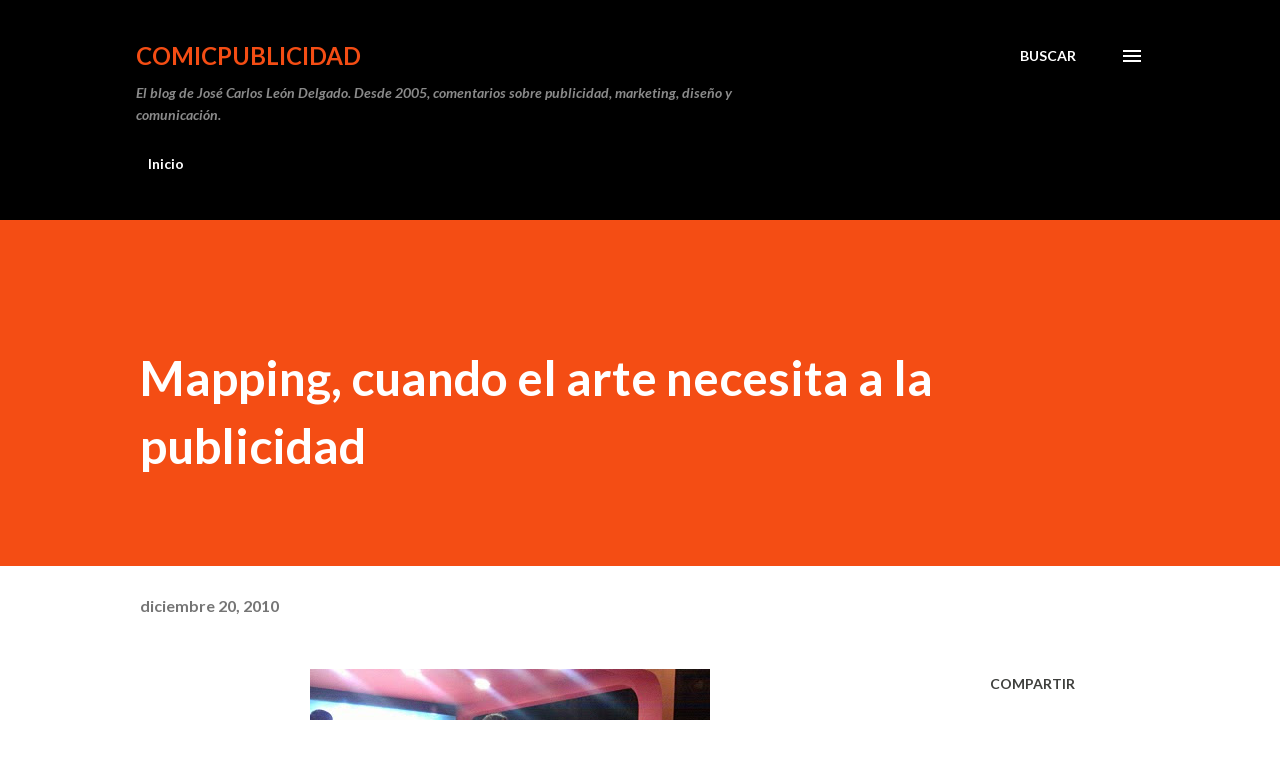

--- FILE ---
content_type: text/html; charset=UTF-8
request_url: https://comicpublicidad.blogspot.com/2010/12/mapping-cuando-el-arte-necesita-la.html
body_size: 28455
content:
<!DOCTYPE html>
<html dir='ltr' lang='es'>
<head>
<meta content='width=device-width, initial-scale=1' name='viewport'/>
<title>Mapping, cuando el arte necesita a la publicidad</title>
<meta content='text/html; charset=UTF-8' http-equiv='Content-Type'/>
<!-- Chrome, Firefox OS and Opera -->
<meta content='#ffffff' name='theme-color'/>
<!-- Windows Phone -->
<meta content='#ffffff' name='msapplication-navbutton-color'/>
<meta content='blogger' name='generator'/>
<link href='https://comicpublicidad.blogspot.com/favicon.ico' rel='icon' type='image/x-icon'/>
<link href='https://comicpublicidad.blogspot.com/2010/12/mapping-cuando-el-arte-necesita-la.html' rel='canonical'/>
<link rel="alternate" type="application/atom+xml" title="comicpublicidad - Atom" href="https://comicpublicidad.blogspot.com/feeds/posts/default" />
<link rel="alternate" type="application/rss+xml" title="comicpublicidad - RSS" href="https://comicpublicidad.blogspot.com/feeds/posts/default?alt=rss" />
<link rel="service.post" type="application/atom+xml" title="comicpublicidad - Atom" href="https://www.blogger.com/feeds/17657357/posts/default" />

<link rel="alternate" type="application/atom+xml" title="comicpublicidad - Atom" href="https://comicpublicidad.blogspot.com/feeds/8471987694612198140/comments/default" />
<!--Can't find substitution for tag [blog.ieCssRetrofitLinks]-->
<link href='https://blogger.googleusercontent.com/img/b/R29vZ2xl/AVvXsEhlnHUbthVJvz_5vjDQxTqfumXKLA6MziUAADusj86qVghZy6t-5A_uLbKatNijitF_ksofTAKiURvKYq6htdh6vlgrlgC8CLhZ1xR7l8vCQsWK72ZlhzTzfIYMPhfNaTAzl9Pv/s400/IMG_20101215_005229.jpg' rel='image_src'/>
<meta content='https://comicpublicidad.blogspot.com/2010/12/mapping-cuando-el-arte-necesita-la.html' property='og:url'/>
<meta content='Mapping, cuando el arte necesita a la publicidad' property='og:title'/>
<meta content='Blog de Publicidad, marketing, comunicación, periodismo, anuncios, campañas, diseño escrito por José Carlos León Delgado desde 2005' property='og:description'/>
<meta content='https://blogger.googleusercontent.com/img/b/R29vZ2xl/AVvXsEhlnHUbthVJvz_5vjDQxTqfumXKLA6MziUAADusj86qVghZy6t-5A_uLbKatNijitF_ksofTAKiURvKYq6htdh6vlgrlgC8CLhZ1xR7l8vCQsWK72ZlhzTzfIYMPhfNaTAzl9Pv/w1200-h630-p-k-no-nu/IMG_20101215_005229.jpg' property='og:image'/>
<style type='text/css'>@font-face{font-family:'Lato';font-style:italic;font-weight:700;font-display:swap;src:url(//fonts.gstatic.com/s/lato/v25/S6u_w4BMUTPHjxsI5wq_FQftx9897sxZ.woff2)format('woff2');unicode-range:U+0100-02BA,U+02BD-02C5,U+02C7-02CC,U+02CE-02D7,U+02DD-02FF,U+0304,U+0308,U+0329,U+1D00-1DBF,U+1E00-1E9F,U+1EF2-1EFF,U+2020,U+20A0-20AB,U+20AD-20C0,U+2113,U+2C60-2C7F,U+A720-A7FF;}@font-face{font-family:'Lato';font-style:italic;font-weight:700;font-display:swap;src:url(//fonts.gstatic.com/s/lato/v25/S6u_w4BMUTPHjxsI5wq_Gwftx9897g.woff2)format('woff2');unicode-range:U+0000-00FF,U+0131,U+0152-0153,U+02BB-02BC,U+02C6,U+02DA,U+02DC,U+0304,U+0308,U+0329,U+2000-206F,U+20AC,U+2122,U+2191,U+2193,U+2212,U+2215,U+FEFF,U+FFFD;}@font-face{font-family:'Lato';font-style:normal;font-weight:400;font-display:swap;src:url(//fonts.gstatic.com/s/lato/v25/S6uyw4BMUTPHjxAwXiWtFCfQ7A.woff2)format('woff2');unicode-range:U+0100-02BA,U+02BD-02C5,U+02C7-02CC,U+02CE-02D7,U+02DD-02FF,U+0304,U+0308,U+0329,U+1D00-1DBF,U+1E00-1E9F,U+1EF2-1EFF,U+2020,U+20A0-20AB,U+20AD-20C0,U+2113,U+2C60-2C7F,U+A720-A7FF;}@font-face{font-family:'Lato';font-style:normal;font-weight:400;font-display:swap;src:url(//fonts.gstatic.com/s/lato/v25/S6uyw4BMUTPHjx4wXiWtFCc.woff2)format('woff2');unicode-range:U+0000-00FF,U+0131,U+0152-0153,U+02BB-02BC,U+02C6,U+02DA,U+02DC,U+0304,U+0308,U+0329,U+2000-206F,U+20AC,U+2122,U+2191,U+2193,U+2212,U+2215,U+FEFF,U+FFFD;}@font-face{font-family:'Lato';font-style:normal;font-weight:700;font-display:swap;src:url(//fonts.gstatic.com/s/lato/v25/S6u9w4BMUTPHh6UVSwaPGQ3q5d0N7w.woff2)format('woff2');unicode-range:U+0100-02BA,U+02BD-02C5,U+02C7-02CC,U+02CE-02D7,U+02DD-02FF,U+0304,U+0308,U+0329,U+1D00-1DBF,U+1E00-1E9F,U+1EF2-1EFF,U+2020,U+20A0-20AB,U+20AD-20C0,U+2113,U+2C60-2C7F,U+A720-A7FF;}@font-face{font-family:'Lato';font-style:normal;font-weight:700;font-display:swap;src:url(//fonts.gstatic.com/s/lato/v25/S6u9w4BMUTPHh6UVSwiPGQ3q5d0.woff2)format('woff2');unicode-range:U+0000-00FF,U+0131,U+0152-0153,U+02BB-02BC,U+02C6,U+02DA,U+02DC,U+0304,U+0308,U+0329,U+2000-206F,U+20AC,U+2122,U+2191,U+2193,U+2212,U+2215,U+FEFF,U+FFFD;}@font-face{font-family:'Lora';font-style:normal;font-weight:400;font-display:swap;src:url(//fonts.gstatic.com/s/lora/v37/0QI6MX1D_JOuGQbT0gvTJPa787weuxJMkq18ndeYxZ2JTg.woff2)format('woff2');unicode-range:U+0460-052F,U+1C80-1C8A,U+20B4,U+2DE0-2DFF,U+A640-A69F,U+FE2E-FE2F;}@font-face{font-family:'Lora';font-style:normal;font-weight:400;font-display:swap;src:url(//fonts.gstatic.com/s/lora/v37/0QI6MX1D_JOuGQbT0gvTJPa787weuxJFkq18ndeYxZ2JTg.woff2)format('woff2');unicode-range:U+0301,U+0400-045F,U+0490-0491,U+04B0-04B1,U+2116;}@font-face{font-family:'Lora';font-style:normal;font-weight:400;font-display:swap;src:url(//fonts.gstatic.com/s/lora/v37/0QI6MX1D_JOuGQbT0gvTJPa787weuxI9kq18ndeYxZ2JTg.woff2)format('woff2');unicode-range:U+0302-0303,U+0305,U+0307-0308,U+0310,U+0312,U+0315,U+031A,U+0326-0327,U+032C,U+032F-0330,U+0332-0333,U+0338,U+033A,U+0346,U+034D,U+0391-03A1,U+03A3-03A9,U+03B1-03C9,U+03D1,U+03D5-03D6,U+03F0-03F1,U+03F4-03F5,U+2016-2017,U+2034-2038,U+203C,U+2040,U+2043,U+2047,U+2050,U+2057,U+205F,U+2070-2071,U+2074-208E,U+2090-209C,U+20D0-20DC,U+20E1,U+20E5-20EF,U+2100-2112,U+2114-2115,U+2117-2121,U+2123-214F,U+2190,U+2192,U+2194-21AE,U+21B0-21E5,U+21F1-21F2,U+21F4-2211,U+2213-2214,U+2216-22FF,U+2308-230B,U+2310,U+2319,U+231C-2321,U+2336-237A,U+237C,U+2395,U+239B-23B7,U+23D0,U+23DC-23E1,U+2474-2475,U+25AF,U+25B3,U+25B7,U+25BD,U+25C1,U+25CA,U+25CC,U+25FB,U+266D-266F,U+27C0-27FF,U+2900-2AFF,U+2B0E-2B11,U+2B30-2B4C,U+2BFE,U+3030,U+FF5B,U+FF5D,U+1D400-1D7FF,U+1EE00-1EEFF;}@font-face{font-family:'Lora';font-style:normal;font-weight:400;font-display:swap;src:url(//fonts.gstatic.com/s/lora/v37/0QI6MX1D_JOuGQbT0gvTJPa787weuxIvkq18ndeYxZ2JTg.woff2)format('woff2');unicode-range:U+0001-000C,U+000E-001F,U+007F-009F,U+20DD-20E0,U+20E2-20E4,U+2150-218F,U+2190,U+2192,U+2194-2199,U+21AF,U+21E6-21F0,U+21F3,U+2218-2219,U+2299,U+22C4-22C6,U+2300-243F,U+2440-244A,U+2460-24FF,U+25A0-27BF,U+2800-28FF,U+2921-2922,U+2981,U+29BF,U+29EB,U+2B00-2BFF,U+4DC0-4DFF,U+FFF9-FFFB,U+10140-1018E,U+10190-1019C,U+101A0,U+101D0-101FD,U+102E0-102FB,U+10E60-10E7E,U+1D2C0-1D2D3,U+1D2E0-1D37F,U+1F000-1F0FF,U+1F100-1F1AD,U+1F1E6-1F1FF,U+1F30D-1F30F,U+1F315,U+1F31C,U+1F31E,U+1F320-1F32C,U+1F336,U+1F378,U+1F37D,U+1F382,U+1F393-1F39F,U+1F3A7-1F3A8,U+1F3AC-1F3AF,U+1F3C2,U+1F3C4-1F3C6,U+1F3CA-1F3CE,U+1F3D4-1F3E0,U+1F3ED,U+1F3F1-1F3F3,U+1F3F5-1F3F7,U+1F408,U+1F415,U+1F41F,U+1F426,U+1F43F,U+1F441-1F442,U+1F444,U+1F446-1F449,U+1F44C-1F44E,U+1F453,U+1F46A,U+1F47D,U+1F4A3,U+1F4B0,U+1F4B3,U+1F4B9,U+1F4BB,U+1F4BF,U+1F4C8-1F4CB,U+1F4D6,U+1F4DA,U+1F4DF,U+1F4E3-1F4E6,U+1F4EA-1F4ED,U+1F4F7,U+1F4F9-1F4FB,U+1F4FD-1F4FE,U+1F503,U+1F507-1F50B,U+1F50D,U+1F512-1F513,U+1F53E-1F54A,U+1F54F-1F5FA,U+1F610,U+1F650-1F67F,U+1F687,U+1F68D,U+1F691,U+1F694,U+1F698,U+1F6AD,U+1F6B2,U+1F6B9-1F6BA,U+1F6BC,U+1F6C6-1F6CF,U+1F6D3-1F6D7,U+1F6E0-1F6EA,U+1F6F0-1F6F3,U+1F6F7-1F6FC,U+1F700-1F7FF,U+1F800-1F80B,U+1F810-1F847,U+1F850-1F859,U+1F860-1F887,U+1F890-1F8AD,U+1F8B0-1F8BB,U+1F8C0-1F8C1,U+1F900-1F90B,U+1F93B,U+1F946,U+1F984,U+1F996,U+1F9E9,U+1FA00-1FA6F,U+1FA70-1FA7C,U+1FA80-1FA89,U+1FA8F-1FAC6,U+1FACE-1FADC,U+1FADF-1FAE9,U+1FAF0-1FAF8,U+1FB00-1FBFF;}@font-face{font-family:'Lora';font-style:normal;font-weight:400;font-display:swap;src:url(//fonts.gstatic.com/s/lora/v37/0QI6MX1D_JOuGQbT0gvTJPa787weuxJOkq18ndeYxZ2JTg.woff2)format('woff2');unicode-range:U+0102-0103,U+0110-0111,U+0128-0129,U+0168-0169,U+01A0-01A1,U+01AF-01B0,U+0300-0301,U+0303-0304,U+0308-0309,U+0323,U+0329,U+1EA0-1EF9,U+20AB;}@font-face{font-family:'Lora';font-style:normal;font-weight:400;font-display:swap;src:url(//fonts.gstatic.com/s/lora/v37/0QI6MX1D_JOuGQbT0gvTJPa787weuxJPkq18ndeYxZ2JTg.woff2)format('woff2');unicode-range:U+0100-02BA,U+02BD-02C5,U+02C7-02CC,U+02CE-02D7,U+02DD-02FF,U+0304,U+0308,U+0329,U+1D00-1DBF,U+1E00-1E9F,U+1EF2-1EFF,U+2020,U+20A0-20AB,U+20AD-20C0,U+2113,U+2C60-2C7F,U+A720-A7FF;}@font-face{font-family:'Lora';font-style:normal;font-weight:400;font-display:swap;src:url(//fonts.gstatic.com/s/lora/v37/0QI6MX1D_JOuGQbT0gvTJPa787weuxJBkq18ndeYxZ0.woff2)format('woff2');unicode-range:U+0000-00FF,U+0131,U+0152-0153,U+02BB-02BC,U+02C6,U+02DA,U+02DC,U+0304,U+0308,U+0329,U+2000-206F,U+20AC,U+2122,U+2191,U+2193,U+2212,U+2215,U+FEFF,U+FFFD;}@font-face{font-family:'Open Sans';font-style:normal;font-weight:600;font-stretch:100%;font-display:swap;src:url(//fonts.gstatic.com/s/opensans/v44/memSYaGs126MiZpBA-UvWbX2vVnXBbObj2OVZyOOSr4dVJWUgsgH1x4taVIUwaEQbjB_mQ.woff2)format('woff2');unicode-range:U+0460-052F,U+1C80-1C8A,U+20B4,U+2DE0-2DFF,U+A640-A69F,U+FE2E-FE2F;}@font-face{font-family:'Open Sans';font-style:normal;font-weight:600;font-stretch:100%;font-display:swap;src:url(//fonts.gstatic.com/s/opensans/v44/memSYaGs126MiZpBA-UvWbX2vVnXBbObj2OVZyOOSr4dVJWUgsgH1x4kaVIUwaEQbjB_mQ.woff2)format('woff2');unicode-range:U+0301,U+0400-045F,U+0490-0491,U+04B0-04B1,U+2116;}@font-face{font-family:'Open Sans';font-style:normal;font-weight:600;font-stretch:100%;font-display:swap;src:url(//fonts.gstatic.com/s/opensans/v44/memSYaGs126MiZpBA-UvWbX2vVnXBbObj2OVZyOOSr4dVJWUgsgH1x4saVIUwaEQbjB_mQ.woff2)format('woff2');unicode-range:U+1F00-1FFF;}@font-face{font-family:'Open Sans';font-style:normal;font-weight:600;font-stretch:100%;font-display:swap;src:url(//fonts.gstatic.com/s/opensans/v44/memSYaGs126MiZpBA-UvWbX2vVnXBbObj2OVZyOOSr4dVJWUgsgH1x4jaVIUwaEQbjB_mQ.woff2)format('woff2');unicode-range:U+0370-0377,U+037A-037F,U+0384-038A,U+038C,U+038E-03A1,U+03A3-03FF;}@font-face{font-family:'Open Sans';font-style:normal;font-weight:600;font-stretch:100%;font-display:swap;src:url(//fonts.gstatic.com/s/opensans/v44/memSYaGs126MiZpBA-UvWbX2vVnXBbObj2OVZyOOSr4dVJWUgsgH1x4iaVIUwaEQbjB_mQ.woff2)format('woff2');unicode-range:U+0307-0308,U+0590-05FF,U+200C-2010,U+20AA,U+25CC,U+FB1D-FB4F;}@font-face{font-family:'Open Sans';font-style:normal;font-weight:600;font-stretch:100%;font-display:swap;src:url(//fonts.gstatic.com/s/opensans/v44/memSYaGs126MiZpBA-UvWbX2vVnXBbObj2OVZyOOSr4dVJWUgsgH1x5caVIUwaEQbjB_mQ.woff2)format('woff2');unicode-range:U+0302-0303,U+0305,U+0307-0308,U+0310,U+0312,U+0315,U+031A,U+0326-0327,U+032C,U+032F-0330,U+0332-0333,U+0338,U+033A,U+0346,U+034D,U+0391-03A1,U+03A3-03A9,U+03B1-03C9,U+03D1,U+03D5-03D6,U+03F0-03F1,U+03F4-03F5,U+2016-2017,U+2034-2038,U+203C,U+2040,U+2043,U+2047,U+2050,U+2057,U+205F,U+2070-2071,U+2074-208E,U+2090-209C,U+20D0-20DC,U+20E1,U+20E5-20EF,U+2100-2112,U+2114-2115,U+2117-2121,U+2123-214F,U+2190,U+2192,U+2194-21AE,U+21B0-21E5,U+21F1-21F2,U+21F4-2211,U+2213-2214,U+2216-22FF,U+2308-230B,U+2310,U+2319,U+231C-2321,U+2336-237A,U+237C,U+2395,U+239B-23B7,U+23D0,U+23DC-23E1,U+2474-2475,U+25AF,U+25B3,U+25B7,U+25BD,U+25C1,U+25CA,U+25CC,U+25FB,U+266D-266F,U+27C0-27FF,U+2900-2AFF,U+2B0E-2B11,U+2B30-2B4C,U+2BFE,U+3030,U+FF5B,U+FF5D,U+1D400-1D7FF,U+1EE00-1EEFF;}@font-face{font-family:'Open Sans';font-style:normal;font-weight:600;font-stretch:100%;font-display:swap;src:url(//fonts.gstatic.com/s/opensans/v44/memSYaGs126MiZpBA-UvWbX2vVnXBbObj2OVZyOOSr4dVJWUgsgH1x5OaVIUwaEQbjB_mQ.woff2)format('woff2');unicode-range:U+0001-000C,U+000E-001F,U+007F-009F,U+20DD-20E0,U+20E2-20E4,U+2150-218F,U+2190,U+2192,U+2194-2199,U+21AF,U+21E6-21F0,U+21F3,U+2218-2219,U+2299,U+22C4-22C6,U+2300-243F,U+2440-244A,U+2460-24FF,U+25A0-27BF,U+2800-28FF,U+2921-2922,U+2981,U+29BF,U+29EB,U+2B00-2BFF,U+4DC0-4DFF,U+FFF9-FFFB,U+10140-1018E,U+10190-1019C,U+101A0,U+101D0-101FD,U+102E0-102FB,U+10E60-10E7E,U+1D2C0-1D2D3,U+1D2E0-1D37F,U+1F000-1F0FF,U+1F100-1F1AD,U+1F1E6-1F1FF,U+1F30D-1F30F,U+1F315,U+1F31C,U+1F31E,U+1F320-1F32C,U+1F336,U+1F378,U+1F37D,U+1F382,U+1F393-1F39F,U+1F3A7-1F3A8,U+1F3AC-1F3AF,U+1F3C2,U+1F3C4-1F3C6,U+1F3CA-1F3CE,U+1F3D4-1F3E0,U+1F3ED,U+1F3F1-1F3F3,U+1F3F5-1F3F7,U+1F408,U+1F415,U+1F41F,U+1F426,U+1F43F,U+1F441-1F442,U+1F444,U+1F446-1F449,U+1F44C-1F44E,U+1F453,U+1F46A,U+1F47D,U+1F4A3,U+1F4B0,U+1F4B3,U+1F4B9,U+1F4BB,U+1F4BF,U+1F4C8-1F4CB,U+1F4D6,U+1F4DA,U+1F4DF,U+1F4E3-1F4E6,U+1F4EA-1F4ED,U+1F4F7,U+1F4F9-1F4FB,U+1F4FD-1F4FE,U+1F503,U+1F507-1F50B,U+1F50D,U+1F512-1F513,U+1F53E-1F54A,U+1F54F-1F5FA,U+1F610,U+1F650-1F67F,U+1F687,U+1F68D,U+1F691,U+1F694,U+1F698,U+1F6AD,U+1F6B2,U+1F6B9-1F6BA,U+1F6BC,U+1F6C6-1F6CF,U+1F6D3-1F6D7,U+1F6E0-1F6EA,U+1F6F0-1F6F3,U+1F6F7-1F6FC,U+1F700-1F7FF,U+1F800-1F80B,U+1F810-1F847,U+1F850-1F859,U+1F860-1F887,U+1F890-1F8AD,U+1F8B0-1F8BB,U+1F8C0-1F8C1,U+1F900-1F90B,U+1F93B,U+1F946,U+1F984,U+1F996,U+1F9E9,U+1FA00-1FA6F,U+1FA70-1FA7C,U+1FA80-1FA89,U+1FA8F-1FAC6,U+1FACE-1FADC,U+1FADF-1FAE9,U+1FAF0-1FAF8,U+1FB00-1FBFF;}@font-face{font-family:'Open Sans';font-style:normal;font-weight:600;font-stretch:100%;font-display:swap;src:url(//fonts.gstatic.com/s/opensans/v44/memSYaGs126MiZpBA-UvWbX2vVnXBbObj2OVZyOOSr4dVJWUgsgH1x4vaVIUwaEQbjB_mQ.woff2)format('woff2');unicode-range:U+0102-0103,U+0110-0111,U+0128-0129,U+0168-0169,U+01A0-01A1,U+01AF-01B0,U+0300-0301,U+0303-0304,U+0308-0309,U+0323,U+0329,U+1EA0-1EF9,U+20AB;}@font-face{font-family:'Open Sans';font-style:normal;font-weight:600;font-stretch:100%;font-display:swap;src:url(//fonts.gstatic.com/s/opensans/v44/memSYaGs126MiZpBA-UvWbX2vVnXBbObj2OVZyOOSr4dVJWUgsgH1x4uaVIUwaEQbjB_mQ.woff2)format('woff2');unicode-range:U+0100-02BA,U+02BD-02C5,U+02C7-02CC,U+02CE-02D7,U+02DD-02FF,U+0304,U+0308,U+0329,U+1D00-1DBF,U+1E00-1E9F,U+1EF2-1EFF,U+2020,U+20A0-20AB,U+20AD-20C0,U+2113,U+2C60-2C7F,U+A720-A7FF;}@font-face{font-family:'Open Sans';font-style:normal;font-weight:600;font-stretch:100%;font-display:swap;src:url(//fonts.gstatic.com/s/opensans/v44/memSYaGs126MiZpBA-UvWbX2vVnXBbObj2OVZyOOSr4dVJWUgsgH1x4gaVIUwaEQbjA.woff2)format('woff2');unicode-range:U+0000-00FF,U+0131,U+0152-0153,U+02BB-02BC,U+02C6,U+02DA,U+02DC,U+0304,U+0308,U+0329,U+2000-206F,U+20AC,U+2122,U+2191,U+2193,U+2212,U+2215,U+FEFF,U+FFFD;}</style>
<style id='page-skin-1' type='text/css'><!--
/*! normalize.css v3.0.1 | MIT License | git.io/normalize */html{font-family:sans-serif;-ms-text-size-adjust:100%;-webkit-text-size-adjust:100%}body{margin:0}article,aside,details,figcaption,figure,footer,header,hgroup,main,nav,section,summary{display:block}audio,canvas,progress,video{display:inline-block;vertical-align:baseline}audio:not([controls]){display:none;height:0}[hidden],template{display:none}a{background:transparent}a:active,a:hover{outline:0}abbr[title]{border-bottom:1px dotted}b,strong{font-weight:bold}dfn{font-style:italic}h1{font-size:2em;margin:.67em 0}mark{background:#ff0;color:#000}small{font-size:80%}sub,sup{font-size:75%;line-height:0;position:relative;vertical-align:baseline}sup{top:-0.5em}sub{bottom:-0.25em}img{border:0}svg:not(:root){overflow:hidden}figure{margin:1em 40px}hr{-moz-box-sizing:content-box;box-sizing:content-box;height:0}pre{overflow:auto}code,kbd,pre,samp{font-family:monospace,monospace;font-size:1em}button,input,optgroup,select,textarea{color:inherit;font:inherit;margin:0}button{overflow:visible}button,select{text-transform:none}button,html input[type="button"],input[type="reset"],input[type="submit"]{-webkit-appearance:button;cursor:pointer}button[disabled],html input[disabled]{cursor:default}button::-moz-focus-inner,input::-moz-focus-inner{border:0;padding:0}input{line-height:normal}input[type="checkbox"],input[type="radio"]{box-sizing:border-box;padding:0}input[type="number"]::-webkit-inner-spin-button,input[type="number"]::-webkit-outer-spin-button{height:auto}input[type="search"]{-webkit-appearance:textfield;-moz-box-sizing:content-box;-webkit-box-sizing:content-box;box-sizing:content-box}input[type="search"]::-webkit-search-cancel-button,input[type="search"]::-webkit-search-decoration{-webkit-appearance:none}fieldset{border:1px solid #c0c0c0;margin:0 2px;padding:.35em .625em .75em}legend{border:0;padding:0}textarea{overflow:auto}optgroup{font-weight:bold}table{border-collapse:collapse;border-spacing:0}td,th{padding:0}
body{
overflow-wrap:break-word;
word-break:break-word;
word-wrap:break-word
}
.hidden{
display:none
}
.invisible{
visibility:hidden
}
.container::after,.float-container::after{
clear:both;
content:"";
display:table
}
.clearboth{
clear:both
}
#comments .comment .comment-actions,.subscribe-popup .FollowByEmail .follow-by-email-submit,.widget.Profile .profile-link{
background:0 0;
border:0;
box-shadow:none;
color:#970101;
cursor:pointer;
font-size:14px;
font-weight:700;
outline:0;
text-decoration:none;
text-transform:uppercase;
width:auto
}
.dim-overlay{
background-color:rgba(0,0,0,.54);
height:100vh;
left:0;
position:fixed;
top:0;
width:100%
}
#sharing-dim-overlay{
background-color:transparent
}
input::-ms-clear{
display:none
}
.blogger-logo,.svg-icon-24.blogger-logo{
fill:#ff9800;
opacity:1
}
.loading-spinner-large{
-webkit-animation:mspin-rotate 1.568s infinite linear;
animation:mspin-rotate 1.568s infinite linear;
height:48px;
overflow:hidden;
position:absolute;
width:48px;
z-index:200
}
.loading-spinner-large>div{
-webkit-animation:mspin-revrot 5332ms infinite steps(4);
animation:mspin-revrot 5332ms infinite steps(4)
}
.loading-spinner-large>div>div{
-webkit-animation:mspin-singlecolor-large-film 1333ms infinite steps(81);
animation:mspin-singlecolor-large-film 1333ms infinite steps(81);
background-size:100%;
height:48px;
width:3888px
}
.mspin-black-large>div>div,.mspin-grey_54-large>div>div{
background-image:url(https://www.blogblog.com/indie/mspin_black_large.svg)
}
.mspin-white-large>div>div{
background-image:url(https://www.blogblog.com/indie/mspin_white_large.svg)
}
.mspin-grey_54-large{
opacity:.54
}
@-webkit-keyframes mspin-singlecolor-large-film{
from{
-webkit-transform:translateX(0);
transform:translateX(0)
}
to{
-webkit-transform:translateX(-3888px);
transform:translateX(-3888px)
}
}
@keyframes mspin-singlecolor-large-film{
from{
-webkit-transform:translateX(0);
transform:translateX(0)
}
to{
-webkit-transform:translateX(-3888px);
transform:translateX(-3888px)
}
}
@-webkit-keyframes mspin-rotate{
from{
-webkit-transform:rotate(0);
transform:rotate(0)
}
to{
-webkit-transform:rotate(360deg);
transform:rotate(360deg)
}
}
@keyframes mspin-rotate{
from{
-webkit-transform:rotate(0);
transform:rotate(0)
}
to{
-webkit-transform:rotate(360deg);
transform:rotate(360deg)
}
}
@-webkit-keyframes mspin-revrot{
from{
-webkit-transform:rotate(0);
transform:rotate(0)
}
to{
-webkit-transform:rotate(-360deg);
transform:rotate(-360deg)
}
}
@keyframes mspin-revrot{
from{
-webkit-transform:rotate(0);
transform:rotate(0)
}
to{
-webkit-transform:rotate(-360deg);
transform:rotate(-360deg)
}
}
.skip-navigation{
background-color:#fff;
box-sizing:border-box;
color:#000;
display:block;
height:0;
left:0;
line-height:50px;
overflow:hidden;
padding-top:0;
position:fixed;
text-align:center;
top:0;
-webkit-transition:box-shadow .3s,height .3s,padding-top .3s;
transition:box-shadow .3s,height .3s,padding-top .3s;
width:100%;
z-index:900
}
.skip-navigation:focus{
box-shadow:0 4px 5px 0 rgba(0,0,0,.14),0 1px 10px 0 rgba(0,0,0,.12),0 2px 4px -1px rgba(0,0,0,.2);
height:50px
}
#main{
outline:0
}
.main-heading{
position:absolute;
clip:rect(1px,1px,1px,1px);
padding:0;
border:0;
height:1px;
width:1px;
overflow:hidden
}
.Attribution{
margin-top:1em;
text-align:center
}
.Attribution .blogger img,.Attribution .blogger svg{
vertical-align:bottom
}
.Attribution .blogger img{
margin-right:.5em
}
.Attribution div{
line-height:24px;
margin-top:.5em
}
.Attribution .copyright,.Attribution .image-attribution{
font-size:.7em;
margin-top:1.5em
}
.BLOG_mobile_video_class{
display:none
}
.bg-photo{
background-attachment:scroll!important
}
body .CSS_LIGHTBOX{
z-index:900
}
.extendable .show-less,.extendable .show-more{
border-color:#970101;
color:#970101;
margin-top:8px
}
.extendable .show-less.hidden,.extendable .show-more.hidden{
display:none
}
.inline-ad{
display:none;
max-width:100%;
overflow:hidden
}
.adsbygoogle{
display:block
}
#cookieChoiceInfo{
bottom:0;
top:auto
}
iframe.b-hbp-video{
border:0
}
.post-body img{
max-width:100%
}
.post-body iframe{
max-width:100%
}
.post-body a[imageanchor="1"]{
display:inline-block
}
.byline{
margin-right:1em
}
.byline:last-child{
margin-right:0
}
.link-copied-dialog{
max-width:520px;
outline:0
}
.link-copied-dialog .modal-dialog-buttons{
margin-top:8px
}
.link-copied-dialog .goog-buttonset-default{
background:0 0;
border:0
}
.link-copied-dialog .goog-buttonset-default:focus{
outline:0
}
.paging-control-container{
margin-bottom:16px
}
.paging-control-container .paging-control{
display:inline-block
}
.paging-control-container .comment-range-text::after,.paging-control-container .paging-control{
color:#970101
}
.paging-control-container .comment-range-text,.paging-control-container .paging-control{
margin-right:8px
}
.paging-control-container .comment-range-text::after,.paging-control-container .paging-control::after{
content:"\b7";
cursor:default;
padding-left:8px;
pointer-events:none
}
.paging-control-container .comment-range-text:last-child::after,.paging-control-container .paging-control:last-child::after{
content:none
}
.byline.reactions iframe{
height:20px
}
.b-notification{
color:#000;
background-color:#fff;
border-bottom:solid 1px #000;
box-sizing:border-box;
padding:16px 32px;
text-align:center
}
.b-notification.visible{
-webkit-transition:margin-top .3s cubic-bezier(.4,0,.2,1);
transition:margin-top .3s cubic-bezier(.4,0,.2,1)
}
.b-notification.invisible{
position:absolute
}
.b-notification-close{
position:absolute;
right:8px;
top:8px
}
.no-posts-message{
line-height:40px;
text-align:center
}
@media screen and (max-width:968px){
body.item-view .post-body a[imageanchor="1"][style*="float: left;"],body.item-view .post-body a[imageanchor="1"][style*="float: right;"]{
float:none!important;
clear:none!important
}
body.item-view .post-body a[imageanchor="1"] img{
display:block;
height:auto;
margin:0 auto
}
body.item-view .post-body>.separator:first-child>a[imageanchor="1"]:first-child{
margin-top:20px
}
.post-body a[imageanchor]{
display:block
}
body.item-view .post-body a[imageanchor="1"]{
margin-left:0!important;
margin-right:0!important
}
body.item-view .post-body a[imageanchor="1"]+a[imageanchor="1"]{
margin-top:16px
}
}
.item-control{
display:none
}
#comments{
border-top:1px dashed rgba(0,0,0,.54);
margin-top:20px;
padding:20px
}
#comments .comment-thread ol{
margin:0;
padding-left:0;
padding-left:0
}
#comments .comment .comment-replybox-single,#comments .comment-thread .comment-replies{
margin-left:60px
}
#comments .comment-thread .thread-count{
display:none
}
#comments .comment{
list-style-type:none;
padding:0 0 30px;
position:relative
}
#comments .comment .comment{
padding-bottom:8px
}
.comment .avatar-image-container{
position:absolute
}
.comment .avatar-image-container img{
border-radius:50%
}
.avatar-image-container svg,.comment .avatar-image-container .avatar-icon{
border-radius:50%;
border:solid 1px #3e3f3c;
box-sizing:border-box;
fill:#3e3f3c;
height:35px;
margin:0;
padding:7px;
width:35px
}
.comment .comment-block{
margin-top:10px;
margin-left:60px;
padding-bottom:0
}
#comments .comment-author-header-wrapper{
margin-left:40px
}
#comments .comment .thread-expanded .comment-block{
padding-bottom:20px
}
#comments .comment .comment-header .user,#comments .comment .comment-header .user a{
color:#3e3f3c;
font-style:normal;
font-weight:700
}
#comments .comment .comment-actions{
bottom:0;
margin-bottom:15px;
position:absolute
}
#comments .comment .comment-actions>*{
margin-right:8px
}
#comments .comment .comment-header .datetime{
bottom:0;
color:rgba(0,0,0,0.54);
display:inline-block;
font-size:13px;
font-style:italic;
margin-left:8px
}
#comments .comment .comment-footer .comment-timestamp a,#comments .comment .comment-header .datetime a{
color:rgba(0,0,0,0.54)
}
#comments .comment .comment-content,.comment .comment-body{
margin-top:12px;
word-break:break-word
}
.comment-body{
margin-bottom:12px
}
#comments.embed[data-num-comments="0"]{
border:0;
margin-top:0;
padding-top:0
}
#comments.embed[data-num-comments="0"] #comment-post-message,#comments.embed[data-num-comments="0"] div.comment-form>p,#comments.embed[data-num-comments="0"] p.comment-footer{
display:none
}
#comment-editor-src{
display:none
}
.comments .comments-content .loadmore.loaded{
max-height:0;
opacity:0;
overflow:hidden
}
.extendable .remaining-items{
height:0;
overflow:hidden;
-webkit-transition:height .3s cubic-bezier(.4,0,.2,1);
transition:height .3s cubic-bezier(.4,0,.2,1)
}
.extendable .remaining-items.expanded{
height:auto
}
.svg-icon-24,.svg-icon-24-button{
cursor:pointer;
height:24px;
width:24px;
min-width:24px
}
.touch-icon{
margin:-12px;
padding:12px
}
.touch-icon:active,.touch-icon:focus{
background-color:rgba(153,153,153,.4);
border-radius:50%
}
svg:not(:root).touch-icon{
overflow:visible
}
html[dir=rtl] .rtl-reversible-icon{
-webkit-transform:scaleX(-1);
-ms-transform:scaleX(-1);
transform:scaleX(-1)
}
.svg-icon-24-button,.touch-icon-button{
background:0 0;
border:0;
margin:0;
outline:0;
padding:0
}
.touch-icon-button .touch-icon:active,.touch-icon-button .touch-icon:focus{
background-color:transparent
}
.touch-icon-button:active .touch-icon,.touch-icon-button:focus .touch-icon{
background-color:rgba(153,153,153,.4);
border-radius:50%
}
.Profile .default-avatar-wrapper .avatar-icon{
border-radius:50%;
border:solid 1px #000000;
box-sizing:border-box;
fill:#000000;
margin:0
}
.Profile .individual .default-avatar-wrapper .avatar-icon{
padding:25px
}
.Profile .individual .avatar-icon,.Profile .individual .profile-img{
height:120px;
width:120px
}
.Profile .team .default-avatar-wrapper .avatar-icon{
padding:8px
}
.Profile .team .avatar-icon,.Profile .team .default-avatar-wrapper,.Profile .team .profile-img{
height:40px;
width:40px
}
.snippet-container{
margin:0;
position:relative;
overflow:hidden
}
.snippet-fade{
bottom:0;
box-sizing:border-box;
position:absolute;
width:96px
}
.snippet-fade{
right:0
}
.snippet-fade:after{
content:"\2026"
}
.snippet-fade:after{
float:right
}
.post-bottom{
-webkit-box-align:center;
-webkit-align-items:center;
-ms-flex-align:center;
align-items:center;
display:-webkit-box;
display:-webkit-flex;
display:-ms-flexbox;
display:flex;
-webkit-flex-wrap:wrap;
-ms-flex-wrap:wrap;
flex-wrap:wrap
}
.post-footer{
-webkit-box-flex:1;
-webkit-flex:1 1 auto;
-ms-flex:1 1 auto;
flex:1 1 auto;
-webkit-flex-wrap:wrap;
-ms-flex-wrap:wrap;
flex-wrap:wrap;
-webkit-box-ordinal-group:2;
-webkit-order:1;
-ms-flex-order:1;
order:1
}
.post-footer>*{
-webkit-box-flex:0;
-webkit-flex:0 1 auto;
-ms-flex:0 1 auto;
flex:0 1 auto
}
.post-footer .byline:last-child{
margin-right:1em
}
.jump-link{
-webkit-box-flex:0;
-webkit-flex:0 0 auto;
-ms-flex:0 0 auto;
flex:0 0 auto;
-webkit-box-ordinal-group:3;
-webkit-order:2;
-ms-flex-order:2;
order:2
}
.centered-top-container.sticky{
left:0;
position:fixed;
right:0;
top:0;
width:auto;
z-index:8;
-webkit-transition-property:opacity,-webkit-transform;
transition-property:opacity,-webkit-transform;
transition-property:transform,opacity;
transition-property:transform,opacity,-webkit-transform;
-webkit-transition-duration:.2s;
transition-duration:.2s;
-webkit-transition-timing-function:cubic-bezier(.4,0,.2,1);
transition-timing-function:cubic-bezier(.4,0,.2,1)
}
.centered-top-placeholder{
display:none
}
.collapsed-header .centered-top-placeholder{
display:block
}
.centered-top-container .Header .replaced h1,.centered-top-placeholder .Header .replaced h1{
display:none
}
.centered-top-container.sticky .Header .replaced h1{
display:block
}
.centered-top-container.sticky .Header .header-widget{
background:0 0
}
.centered-top-container.sticky .Header .header-image-wrapper{
display:none
}
.centered-top-container img,.centered-top-placeholder img{
max-width:100%
}
.collapsible{
-webkit-transition:height .3s cubic-bezier(.4,0,.2,1);
transition:height .3s cubic-bezier(.4,0,.2,1)
}
.collapsible,.collapsible>summary{
display:block;
overflow:hidden
}
.collapsible>:not(summary){
display:none
}
.collapsible[open]>:not(summary){
display:block
}
.collapsible:focus,.collapsible>summary:focus{
outline:0
}
.collapsible>summary{
cursor:pointer;
display:block;
padding:0
}
.collapsible:focus>summary,.collapsible>summary:focus{
background-color:transparent
}
.collapsible>summary::-webkit-details-marker{
display:none
}
.collapsible-title{
-webkit-box-align:center;
-webkit-align-items:center;
-ms-flex-align:center;
align-items:center;
display:-webkit-box;
display:-webkit-flex;
display:-ms-flexbox;
display:flex
}
.collapsible-title .title{
-webkit-box-flex:1;
-webkit-flex:1 1 auto;
-ms-flex:1 1 auto;
flex:1 1 auto;
-webkit-box-ordinal-group:1;
-webkit-order:0;
-ms-flex-order:0;
order:0;
overflow:hidden;
text-overflow:ellipsis;
white-space:nowrap
}
.collapsible-title .chevron-down,.collapsible[open] .collapsible-title .chevron-up{
display:block
}
.collapsible-title .chevron-up,.collapsible[open] .collapsible-title .chevron-down{
display:none
}
.overflowable-container{
max-height:48px;
overflow:hidden;
position:relative
}
.overflow-button{
cursor:pointer
}
#overflowable-dim-overlay{
background:0 0
}
.overflow-popup{
box-shadow:0 2px 2px 0 rgba(0,0,0,.14),0 3px 1px -2px rgba(0,0,0,.2),0 1px 5px 0 rgba(0,0,0,.12);
background-color:#ffffff;
left:0;
max-width:calc(100% - 32px);
position:absolute;
top:0;
visibility:hidden;
z-index:101
}
.overflow-popup ul{
list-style:none
}
.overflow-popup .tabs li,.overflow-popup li{
display:block;
height:auto
}
.overflow-popup .tabs li{
padding-left:0;
padding-right:0
}
.overflow-button.hidden,.overflow-popup .tabs li.hidden,.overflow-popup li.hidden{
display:none
}
.ripple{
position:relative
}
.ripple>*{
z-index:1
}
.splash-wrapper{
bottom:0;
left:0;
overflow:hidden;
pointer-events:none;
position:absolute;
right:0;
top:0;
z-index:0
}
.splash{
background:#ccc;
border-radius:100%;
display:block;
opacity:.6;
position:absolute;
-webkit-transform:scale(0);
-ms-transform:scale(0);
transform:scale(0)
}
.splash.animate{
-webkit-animation:ripple-effect .4s linear;
animation:ripple-effect .4s linear
}
@-webkit-keyframes ripple-effect{
100%{
opacity:0;
-webkit-transform:scale(2.5);
transform:scale(2.5)
}
}
@keyframes ripple-effect{
100%{
opacity:0;
-webkit-transform:scale(2.5);
transform:scale(2.5)
}
}
.search{
display:-webkit-box;
display:-webkit-flex;
display:-ms-flexbox;
display:flex;
line-height:24px;
width:24px
}
.search.focused{
width:100%
}
.search.focused .section{
width:100%
}
.search form{
z-index:101
}
.search h3{
display:none
}
.search form{
display:-webkit-box;
display:-webkit-flex;
display:-ms-flexbox;
display:flex;
-webkit-box-flex:1;
-webkit-flex:1 0 0;
-ms-flex:1 0 0px;
flex:1 0 0;
border-bottom:solid 1px transparent;
padding-bottom:8px
}
.search form>*{
display:none
}
.search.focused form>*{
display:block
}
.search .search-input label{
display:none
}
.centered-top-placeholder.cloned .search form{
z-index:30
}
.search.focused form{
border-color:#3e3f3c;
position:relative;
width:auto
}
.collapsed-header .centered-top-container .search.focused form{
border-bottom-color:transparent
}
.search-expand{
-webkit-box-flex:0;
-webkit-flex:0 0 auto;
-ms-flex:0 0 auto;
flex:0 0 auto
}
.search-expand-text{
display:none
}
.search-close{
display:inline;
vertical-align:middle
}
.search-input{
-webkit-box-flex:1;
-webkit-flex:1 0 1px;
-ms-flex:1 0 1px;
flex:1 0 1px
}
.search-input input{
background:0 0;
border:0;
box-sizing:border-box;
color:#3e3f3c;
display:inline-block;
outline:0;
width:calc(100% - 48px)
}
.search-input input.no-cursor{
color:transparent;
text-shadow:0 0 0 #3e3f3c
}
.collapsed-header .centered-top-container .search-action,.collapsed-header .centered-top-container .search-input input{
color:#3e3f3c
}
.collapsed-header .centered-top-container .search-input input.no-cursor{
color:transparent;
text-shadow:0 0 0 #3e3f3c
}
.collapsed-header .centered-top-container .search-input input.no-cursor:focus,.search-input input.no-cursor:focus{
outline:0
}
.search-focused>*{
visibility:hidden
}
.search-focused .search,.search-focused .search-icon{
visibility:visible
}
.search.focused .search-action{
display:block
}
.search.focused .search-action:disabled{
opacity:.3
}
.sidebar-container{
background-color:#f7f7f7;
max-width:320px;
overflow-y:auto;
-webkit-transition-property:-webkit-transform;
transition-property:-webkit-transform;
transition-property:transform;
transition-property:transform,-webkit-transform;
-webkit-transition-duration:.3s;
transition-duration:.3s;
-webkit-transition-timing-function:cubic-bezier(0,0,.2,1);
transition-timing-function:cubic-bezier(0,0,.2,1);
width:320px;
z-index:101;
-webkit-overflow-scrolling:touch
}
.sidebar-container .navigation{
line-height:0;
padding:16px
}
.sidebar-container .sidebar-back{
cursor:pointer
}
.sidebar-container .widget{
background:0 0;
margin:0 16px;
padding:16px 0
}
.sidebar-container .widget .title{
color:#000000;
margin:0
}
.sidebar-container .widget ul{
list-style:none;
margin:0;
padding:0
}
.sidebar-container .widget ul ul{
margin-left:1em
}
.sidebar-container .widget li{
font-size:16px;
line-height:normal
}
.sidebar-container .widget+.widget{
border-top:1px dashed #000000
}
.BlogArchive li{
margin:16px 0
}
.BlogArchive li:last-child{
margin-bottom:0
}
.Label li a{
display:inline-block
}
.BlogArchive .post-count,.Label .label-count{
float:right;
margin-left:.25em
}
.BlogArchive .post-count::before,.Label .label-count::before{
content:"("
}
.BlogArchive .post-count::after,.Label .label-count::after{
content:")"
}
.widget.Translate .skiptranslate>div{
display:block!important
}
.widget.Profile .profile-link{
display:-webkit-box;
display:-webkit-flex;
display:-ms-flexbox;
display:flex
}
.widget.Profile .team-member .default-avatar-wrapper,.widget.Profile .team-member .profile-img{
-webkit-box-flex:0;
-webkit-flex:0 0 auto;
-ms-flex:0 0 auto;
flex:0 0 auto;
margin-right:1em
}
.widget.Profile .individual .profile-link{
-webkit-box-orient:vertical;
-webkit-box-direction:normal;
-webkit-flex-direction:column;
-ms-flex-direction:column;
flex-direction:column
}
.widget.Profile .team .profile-link .profile-name{
-webkit-align-self:center;
-ms-flex-item-align:center;
align-self:center;
display:block;
-webkit-box-flex:1;
-webkit-flex:1 1 auto;
-ms-flex:1 1 auto;
flex:1 1 auto
}
.dim-overlay{
background-color:rgba(0,0,0,.54);
z-index:100
}
body.sidebar-visible{
overflow-y:hidden
}
@media screen and (max-width:1619px){
.sidebar-container{
bottom:0;
position:fixed;
top:0;
left:auto;
right:0
}
.sidebar-container.sidebar-invisible{
-webkit-transition-timing-function:cubic-bezier(.4,0,.6,1);
transition-timing-function:cubic-bezier(.4,0,.6,1);
-webkit-transform:translateX(320px);
-ms-transform:translateX(320px);
transform:translateX(320px)
}
}
.dialog{
box-shadow:0 2px 2px 0 rgba(0,0,0,.14),0 3px 1px -2px rgba(0,0,0,.2),0 1px 5px 0 rgba(0,0,0,.12);
background:#ffffff;
box-sizing:border-box;
color:#3e3f3c;
padding:30px;
position:fixed;
text-align:center;
width:calc(100% - 24px);
z-index:101
}
.dialog input[type=email],.dialog input[type=text]{
background-color:transparent;
border:0;
border-bottom:solid 1px rgba(62,63,60,.12);
color:#3e3f3c;
display:block;
font-family:Lora, serif;
font-size:16px;
line-height:24px;
margin:auto;
padding-bottom:7px;
outline:0;
text-align:center;
width:100%
}
.dialog input[type=email]::-webkit-input-placeholder,.dialog input[type=text]::-webkit-input-placeholder{
color:#3e3f3c
}
.dialog input[type=email]::-moz-placeholder,.dialog input[type=text]::-moz-placeholder{
color:#3e3f3c
}
.dialog input[type=email]:-ms-input-placeholder,.dialog input[type=text]:-ms-input-placeholder{
color:#3e3f3c
}
.dialog input[type=email]::-ms-input-placeholder,.dialog input[type=text]::-ms-input-placeholder{
color:#3e3f3c
}
.dialog input[type=email]::placeholder,.dialog input[type=text]::placeholder{
color:#3e3f3c
}
.dialog input[type=email]:focus,.dialog input[type=text]:focus{
border-bottom:solid 2px #970101;
padding-bottom:6px
}
.dialog input.no-cursor{
color:transparent;
text-shadow:0 0 0 #3e3f3c
}
.dialog input.no-cursor:focus{
outline:0
}
.dialog input.no-cursor:focus{
outline:0
}
.dialog input[type=submit]{
font-family:Lora, serif
}
.dialog .goog-buttonset-default{
color:#970101
}
.subscribe-popup{
max-width:364px
}
.subscribe-popup h3{
color:#ffffff;
font-size:1.8em;
margin-top:0
}
.subscribe-popup .FollowByEmail h3{
display:none
}
.subscribe-popup .FollowByEmail .follow-by-email-submit{
color:#970101;
display:inline-block;
margin:0 auto;
margin-top:24px;
width:auto;
white-space:normal
}
.subscribe-popup .FollowByEmail .follow-by-email-submit:disabled{
cursor:default;
opacity:.3
}
@media (max-width:800px){
.blog-name div.widget.Subscribe{
margin-bottom:16px
}
body.item-view .blog-name div.widget.Subscribe{
margin:8px auto 16px auto;
width:100%
}
}
body#layout .bg-photo,body#layout .bg-photo-overlay{
display:none
}
body#layout .page_body{
padding:0;
position:relative;
top:0
}
body#layout .page{
display:inline-block;
left:inherit;
position:relative;
vertical-align:top;
width:540px
}
body#layout .centered{
max-width:954px
}
body#layout .navigation{
display:none
}
body#layout .sidebar-container{
display:inline-block;
width:40%
}
body#layout .hamburger-menu,body#layout .search{
display:none
}
.widget.Sharing .sharing-button{
display:none
}
.widget.Sharing .sharing-buttons li{
padding:0
}
.widget.Sharing .sharing-buttons li span{
display:none
}
.post-share-buttons{
position:relative
}
.centered-bottom .share-buttons .svg-icon-24,.share-buttons .svg-icon-24{
fill:#3e3f3c
}
.sharing-open.touch-icon-button:active .touch-icon,.sharing-open.touch-icon-button:focus .touch-icon{
background-color:transparent
}
.share-buttons{
background-color:#ffffff;
border-radius:2px;
box-shadow:0 2px 2px 0 rgba(0,0,0,.14),0 3px 1px -2px rgba(0,0,0,.2),0 1px 5px 0 rgba(0,0,0,.12);
color:#3e3f3c;
list-style:none;
margin:0;
padding:8px 0;
position:absolute;
top:-11px;
min-width:200px;
z-index:101
}
.share-buttons.hidden{
display:none
}
.sharing-button{
background:0 0;
border:0;
margin:0;
outline:0;
padding:0;
cursor:pointer
}
.share-buttons li{
margin:0;
height:48px
}
.share-buttons li:last-child{
margin-bottom:0
}
.share-buttons li .sharing-platform-button{
box-sizing:border-box;
cursor:pointer;
display:block;
height:100%;
margin-bottom:0;
padding:0 16px;
position:relative;
width:100%
}
.share-buttons li .sharing-platform-button:focus,.share-buttons li .sharing-platform-button:hover{
background-color:rgba(128,128,128,.1);
outline:0
}
.share-buttons li svg[class*=" sharing-"],.share-buttons li svg[class^=sharing-]{
position:absolute;
top:10px
}
.share-buttons li span.sharing-platform-button{
position:relative;
top:0
}
.share-buttons li .platform-sharing-text{
display:block;
font-size:16px;
line-height:48px;
white-space:nowrap
}
.share-buttons li .platform-sharing-text{
margin-left:56px
}
.flat-button{
cursor:pointer;
display:inline-block;
font-weight:700;
text-transform:uppercase;
border-radius:2px;
padding:8px;
margin:-8px
}
.flat-icon-button{
background:0 0;
border:0;
margin:0;
outline:0;
padding:0;
margin:-12px;
padding:12px;
cursor:pointer;
box-sizing:content-box;
display:inline-block;
line-height:0
}
.flat-icon-button,.flat-icon-button .splash-wrapper{
border-radius:50%
}
.flat-icon-button .splash.animate{
-webkit-animation-duration:.3s;
animation-duration:.3s
}
h1,h2,h3,h4,h5,h6{
margin:0
}
.post-body h1,.post-body h2,.post-body h3,.post-body h4,.post-body h5,.post-body h6{
margin:1em 0
}
.action-link,a{
color:#970101;
cursor:pointer;
text-decoration:none
}
.action-link:visited,a:visited{
color:#970101
}
.action-link:hover,a:hover{
color:#970101
}
body{
background-color:#ffffff;
color:#3e3f3c;
font:400 20px Lora, serif;
margin:0 auto
}
.unused{
background:#ffffff none repeat scroll top left
}
.dim-overlay{
z-index:100
}
.all-container{
min-height:100vh;
display:-webkit-box;
display:-webkit-flex;
display:-ms-flexbox;
display:flex;
-webkit-box-orient:vertical;
-webkit-box-direction:normal;
-webkit-flex-direction:column;
-ms-flex-direction:column;
flex-direction:column
}
body.sidebar-visible .all-container{
overflow-y:scroll
}
.page{
max-width:1280px;
width:100%
}
.Blog{
padding:0;
padding-left:136px
}
.main_content_container{
-webkit-box-flex:0;
-webkit-flex:0 0 auto;
-ms-flex:0 0 auto;
flex:0 0 auto;
margin:0 auto;
max-width:1600px;
width:100%
}
.centered-top-container{
-webkit-box-flex:0;
-webkit-flex:0 0 auto;
-ms-flex:0 0 auto;
flex:0 0 auto
}
.centered-top,.centered-top-placeholder{
box-sizing:border-box;
width:100%
}
.centered-top{
box-sizing:border-box;
margin:0 auto;
max-width:1280px;
padding:44px 136px 32px 136px;
width:100%
}
.centered-top h3{
color:rgba(255,255,255,0.54);
font:700 14px Lato, sans-serif
}
.centered{
width:100%
}
.centered-top-firstline{
display:-webkit-box;
display:-webkit-flex;
display:-ms-flexbox;
display:flex;
position:relative;
width:100%
}
.main_header_elements{
display:-webkit-box;
display:-webkit-flex;
display:-ms-flexbox;
display:flex;
-webkit-box-flex:0;
-webkit-flex:0 1 auto;
-ms-flex:0 1 auto;
flex:0 1 auto;
-webkit-box-ordinal-group:2;
-webkit-order:1;
-ms-flex-order:1;
order:1;
overflow-x:hidden;
width:100%
}
html[dir=rtl] .main_header_elements{
-webkit-box-ordinal-group:3;
-webkit-order:2;
-ms-flex-order:2;
order:2
}
body.search-view .centered-top.search-focused .blog-name{
display:none
}
.widget.Header img{
max-width:100%
}
.blog-name{
-webkit-box-flex:1;
-webkit-flex:1 1 auto;
-ms-flex:1 1 auto;
flex:1 1 auto;
min-width:0;
-webkit-box-ordinal-group:2;
-webkit-order:1;
-ms-flex-order:1;
order:1;
-webkit-transition:opacity .2s cubic-bezier(.4,0,.2,1);
transition:opacity .2s cubic-bezier(.4,0,.2,1)
}
.subscribe-section-container{
-webkit-box-flex:0;
-webkit-flex:0 0 auto;
-ms-flex:0 0 auto;
flex:0 0 auto;
-webkit-box-ordinal-group:3;
-webkit-order:2;
-ms-flex-order:2;
order:2
}
.search{
-webkit-box-flex:0;
-webkit-flex:0 0 auto;
-ms-flex:0 0 auto;
flex:0 0 auto;
-webkit-box-ordinal-group:4;
-webkit-order:3;
-ms-flex-order:3;
order:3;
line-height:24px
}
.search svg{
margin-bottom:0px;
margin-top:0px;
padding-bottom:0;
padding-top:0
}
.search,.search.focused{
display:block;
width:auto
}
.search .section{
opacity:0;
position:absolute;
right:0;
top:0;
-webkit-transition:opacity .2s cubic-bezier(.4,0,.2,1);
transition:opacity .2s cubic-bezier(.4,0,.2,1)
}
.search-expand{
background:0 0;
border:0;
margin:0;
outline:0;
padding:0;
display:block
}
.search.focused .search-expand{
visibility:hidden
}
.hamburger-menu{
float:right;
height:24px
}
.search-expand,.subscribe-section-container{
margin-left:44px
}
.hamburger-section{
-webkit-box-flex:1;
-webkit-flex:1 0 auto;
-ms-flex:1 0 auto;
flex:1 0 auto;
margin-left:44px;
-webkit-box-ordinal-group:3;
-webkit-order:2;
-ms-flex-order:2;
order:2
}
html[dir=rtl] .hamburger-section{
-webkit-box-ordinal-group:2;
-webkit-order:1;
-ms-flex-order:1;
order:1
}
.search-expand-icon{
display:none
}
.search-expand-text{
display:block
}
.search-input{
width:100%
}
.search-focused .hamburger-section{
visibility:visible
}
.centered-top-secondline .PageList ul{
margin:0;
max-height:288px;
overflow-y:hidden
}
.centered-top-secondline .PageList li{
margin-right:30px
}
.centered-top-secondline .PageList li:first-child a{
padding-left:0
}
.centered-top-secondline .PageList .overflow-popup ul{
overflow-y:auto
}
.centered-top-secondline .PageList .overflow-popup li{
display:block
}
.centered-top-secondline .PageList .overflow-popup li.hidden{
display:none
}
.overflowable-contents li{
display:inline-block;
height:48px
}
.sticky .blog-name{
overflow:hidden
}
.sticky .blog-name .widget.Header h1{
overflow:hidden;
text-overflow:ellipsis;
white-space:nowrap
}
.sticky .blog-name .widget.Header p,.sticky .centered-top-secondline{
display:none
}
.centered-top-container,.centered-top-placeholder{
background:#000000 none repeat scroll top left
}
.centered-top .svg-icon-24{
fill:#ffffff
}
.blog-name h1,.blog-name h1 a{
color:#f44d14;
font:700 24px Lato, sans-serif;
line-height:24px;
text-transform:uppercase
}
.widget.Header .header-widget p{
font:700 14px Lato, sans-serif;
font-style:italic;
color:rgba(255,255,255,0.54);
line-height:1.6;
max-width:676px
}
.centered-top .flat-button{
color:#ffffff;
cursor:pointer;
font:700 14px Lato, sans-serif;
line-height:24px;
text-transform:uppercase;
-webkit-transition:opacity .2s cubic-bezier(.4,0,.2,1);
transition:opacity .2s cubic-bezier(.4,0,.2,1)
}
.subscribe-button{
background:0 0;
border:0;
margin:0;
outline:0;
padding:0;
display:block
}
html[dir=ltr] .search form{
margin-right:12px
}
.search.focused .section{
opacity:1;
margin-right:36px;
width:calc(100% - 36px)
}
.search input{
border:0;
color:rgba(255,255,255,0.54);
font:700 16px Lato, sans-serif;
line-height:24px;
outline:0;
width:100%
}
.search form{
padding-bottom:0
}
.search input[type=submit]{
display:none
}
.search input::-webkit-input-placeholder{
text-transform:uppercase
}
.search input::-moz-placeholder{
text-transform:uppercase
}
.search input:-ms-input-placeholder{
text-transform:uppercase
}
.search input::-ms-input-placeholder{
text-transform:uppercase
}
.search input::placeholder{
text-transform:uppercase
}
.centered-top-secondline .dim-overlay,.search .dim-overlay{
background:0 0
}
.centered-top-secondline .PageList .overflow-button a,.centered-top-secondline .PageList li a{
color:#ffffff;
font:700 14px Lato, sans-serif;
line-height:48px;
padding:12px
}
.centered-top-secondline .PageList li.selected a{
color:#ffffff
}
.centered-top-secondline .overflow-popup .PageList li a{
color:#3e3f3c
}
.PageList ul{
padding:0
}
.sticky .search form{
border:0
}
.sticky{
box-shadow:0 0 20px 0 rgba(0,0,0,.7)
}
.sticky .centered-top{
padding-bottom:0;
padding-top:0
}
.sticky .blog-name h1,.sticky .search,.sticky .search-expand,.sticky .subscribe-button{
line-height:40px
}
.sticky .hamburger-section,.sticky .search-expand,.sticky .search.focused .search-submit{
-webkit-box-align:center;
-webkit-align-items:center;
-ms-flex-align:center;
align-items:center;
display:-webkit-box;
display:-webkit-flex;
display:-ms-flexbox;
display:flex;
height:40px
}
.subscribe-popup h3{
color:rgba(0,0,0,0.84);
font:700 24px Lato, sans-serif;
margin-bottom:24px
}
.subscribe-popup div.widget.FollowByEmail .follow-by-email-address{
color:rgba(0,0,0,0.84);
font:700 14px Lato, sans-serif
}
.subscribe-popup div.widget.FollowByEmail .follow-by-email-submit{
color:#3e3f3c;
font:700 14px Lato, sans-serif;
margin-top:24px
}
.post-content{
-webkit-box-flex:0;
-webkit-flex:0 1 auto;
-ms-flex:0 1 auto;
flex:0 1 auto;
-webkit-box-ordinal-group:2;
-webkit-order:1;
-ms-flex-order:1;
order:1;
margin-right:76px;
max-width:676px;
width:100%
}
.post-filter-message{
background-color:#970101;
color:#ffffff;
display:-webkit-box;
display:-webkit-flex;
display:-ms-flexbox;
display:flex;
font:700 16px Lato, sans-serif;
margin:40px 136px 48px 136px;
padding:10px;
position:relative
}
.post-filter-message>*{
-webkit-box-flex:0;
-webkit-flex:0 0 auto;
-ms-flex:0 0 auto;
flex:0 0 auto
}
.post-filter-message .search-query{
font-style:italic;
quotes:"\201c" "\201d" "\2018" "\2019"
}
.post-filter-message .search-query::before{
content:open-quote
}
.post-filter-message .search-query::after{
content:close-quote
}
.post-filter-message div{
display:inline-block
}
.post-filter-message a{
color:#ffffff;
display:inline-block;
text-transform:uppercase
}
.post-filter-description{
-webkit-box-flex:1;
-webkit-flex:1 1 auto;
-ms-flex:1 1 auto;
flex:1 1 auto;
margin-right:16px
}
.post-title{
margin-top:0
}
body.feed-view .post-outer-container{
margin-top:85px
}
body.feed-view .feed-message+.post-outer-container,body.feed-view .post-outer-container:first-child{
margin-top:0
}
.post-outer{
display:-webkit-box;
display:-webkit-flex;
display:-ms-flexbox;
display:flex;
position:relative
}
.post-outer .snippet-thumbnail{
-webkit-box-align:center;
-webkit-align-items:center;
-ms-flex-align:center;
align-items:center;
background:#000;
display:-webkit-box;
display:-webkit-flex;
display:-ms-flexbox;
display:flex;
-webkit-box-flex:0;
-webkit-flex:0 0 auto;
-ms-flex:0 0 auto;
flex:0 0 auto;
height:256px;
-webkit-box-pack:center;
-webkit-justify-content:center;
-ms-flex-pack:center;
justify-content:center;
margin-right:136px;
overflow:hidden;
-webkit-box-ordinal-group:3;
-webkit-order:2;
-ms-flex-order:2;
order:2;
position:relative;
width:256px
}
.post-outer .thumbnail-empty{
background:0 0
}
.post-outer .snippet-thumbnail-img{
background-position:center;
background-repeat:no-repeat;
background-size:cover;
width:100%;
height:100%
}
.post-outer .snippet-thumbnail img{
max-height:100%
}
.post-title-container{
margin-bottom:16px
}
.post-bottom{
-webkit-box-align:baseline;
-webkit-align-items:baseline;
-ms-flex-align:baseline;
align-items:baseline;
display:-webkit-box;
display:-webkit-flex;
display:-ms-flexbox;
display:flex;
-webkit-box-pack:justify;
-webkit-justify-content:space-between;
-ms-flex-pack:justify;
justify-content:space-between
}
.post-share-buttons-bottom{
float:left
}
.footer{
-webkit-box-flex:0;
-webkit-flex:0 0 auto;
-ms-flex:0 0 auto;
flex:0 0 auto;
margin:auto auto 0 auto;
padding-bottom:32px;
width:auto
}
.post-header-container{
margin-bottom:12px
}
.post-header-container .post-share-buttons-top{
float:right
}
.post-header-container .post-header{
float:left
}
.byline{
display:inline-block;
margin-bottom:8px
}
.byline,.byline a,.flat-button{
color:#3e3f3c;
font:700 14px Lato, sans-serif
}
.flat-button.ripple .splash{
background-color:rgba(62,63,60,.4)
}
.flat-button.ripple:hover{
background-color:rgba(62,63,60,.12)
}
.post-footer .byline{
text-transform:uppercase
}
.post-comment-link{
line-height:1
}
.blog-pager{
float:right;
margin-right:468px;
margin-top:48px
}
.FeaturedPost{
margin-bottom:56px
}
.FeaturedPost h3{
margin:16px 136px 8px 136px
}
.shown-ad{
margin-bottom:85px;
margin-top:85px
}
.shown-ad .inline-ad{
display:block;
max-width:676px
}
body.feed-view .shown-ad:last-child{
display:none
}
.post-title,.post-title a{
color:#3e3f3c;
font:700 36px Lato, sans-serif;
line-height:1.3333333333
}
.feed-message{
color:rgba(0,0,0,0.54);
font:700 16px Lato, sans-serif;
margin-bottom:52px
}
.post-header-container .byline,.post-header-container .byline a{
color:rgba(0,0,0,0.54);
font:700 16px Lato, sans-serif
}
.post-header-container .byline.post-author:not(:last-child)::after{
content:"\b7"
}
.post-header-container .byline.post-author:not(:last-child){
margin-right:0
}
.post-snippet-container{
font:400 20px Lora, serif
}
.sharing-button{
text-transform:uppercase;
word-break:normal
}
.post-outer-container .svg-icon-24{
fill:#3e3f3c
}
.post-body{
color:#3e3f3c;
font:400 20px Lora, serif;
line-height:2;
margin-bottom:24px
}
.blog-pager .blog-pager-older-link{
color:#3e3f3c;
float:right;
font:700 14px Lato, sans-serif;
text-transform:uppercase
}
.no-posts-message{
margin:32px
}
body.item-view .Blog .post-title-container{
background-color:#f44d14;
box-sizing:border-box;
margin-bottom:-1px;
padding-bottom:86px;
padding-right:290px;
padding-left:140px;
padding-top:124px;
width:100%
}
body.item-view .Blog .post-title,body.item-view .Blog .post-title a{
color:#ffffff;
font:700 48px Lato, sans-serif;
line-height:1.4166666667;
margin-bottom:0
}
body.item-view .Blog{
margin:0;
margin-bottom:85px;
padding:0
}
body.item-view .Blog .post-content{
margin-right:0;
max-width:none
}
body.item-view .comments,body.item-view .shown-ad,body.item-view .widget.Blog .post-bottom{
margin-bottom:0;
margin-right:400px;
margin-left:140px;
margin-top:0
}
body.item-view .widget.Header header p{
max-width:740px
}
body.item-view .shown-ad{
margin-bottom:24px;
margin-top:24px
}
body.item-view .Blog .post-header-container{
padding-left:140px
}
body.item-view .Blog .post-header-container .post-author-profile-pic-container{
background-color:#f44d14;
border-top:1px solid #f44d14;
float:left;
height:84px;
margin-right:24px;
margin-left:-140px;
padding-left:140px
}
body.item-view .Blog .post-author-profile-pic{
max-height:100%
}
body.item-view .Blog .post-header{
float:left;
height:84px
}
body.item-view .Blog .post-header>*{
position:relative;
top:50%;
-webkit-transform:translateY(-50%);
-ms-transform:translateY(-50%);
transform:translateY(-50%)
}
body.item-view .post-body{
color:#3e3f3c;
font:400 20px Lora, serif;
line-height:2
}
body.item-view .Blog .post-body-container{
padding-right:290px;
position:relative;
margin-left:140px;
margin-top:20px;
margin-bottom:32px
}
body.item-view .Blog .post-body{
margin-bottom:0;
margin-right:110px
}
body.item-view .Blog .post-body::first-letter{
float:left;
font-size:80px;
font-weight:600;
line-height:1;
margin-right:16px
}
body.item-view .Blog .post-body div[style*="text-align: center"]::first-letter{
float:none;
font-size:inherit;
font-weight:inherit;
line-height:inherit;
margin-right:0
}
body.item-view .Blog .post-body::first-line{
color:#3e3f3c
}
body.item-view .Blog .post-body-container .post-sidebar{
right:0;
position:absolute;
top:0;
width:290px
}
body.item-view .Blog .post-body-container .post-sidebar .sharing-button{
display:inline-block
}
.widget.Attribution{
clear:both;
font:600 14px Open Sans, sans-serif;
padding-top:2em
}
.widget.Attribution .blogger{
margin:12px
}
.widget.Attribution svg{
fill:rgba(0, 0, 0, 0.54)
}
body.item-view .PopularPosts{
margin-left:140px
}
body.item-view .PopularPosts .widget-content>ul{
padding-left:0
}
body.item-view .PopularPosts .widget-content>ul>li{
display:block
}
body.item-view .PopularPosts .post-content{
margin-right:76px;
max-width:664px
}
body.item-view .PopularPosts .post:not(:last-child){
margin-bottom:85px
}
body.item-view .post-body-container img{
height:auto;
max-width:100%
}
body.item-view .PopularPosts>.title{
color:rgba(0,0,0,0.54);
font:700 16px Lato, sans-serif;
margin-bottom:36px
}
body.item-view .post-sidebar .post-labels-sidebar{
margin-top:48px;
min-width:150px
}
body.item-view .post-sidebar .post-labels-sidebar h3{
color:#3e3f3c;
font:700 14px Lato, sans-serif;
margin-bottom:16px
}
body.item-view .post-sidebar .post-labels-sidebar a{
color:#3e3f3c;
display:block;
font:400 14px Lato, sans-serif;
font-style:italic;
line-height:2
}
body.item-view blockquote{
font:italic 700 36px Lato, sans-serif;
font-style:italic;
quotes:"\201c" "\201d" "\2018" "\2019"
}
body.item-view blockquote::before{
content:open-quote
}
body.item-view blockquote::after{
content:close-quote
}
body.item-view .post-bottom{
display:-webkit-box;
display:-webkit-flex;
display:-ms-flexbox;
display:flex;
float:none
}
body.item-view .widget.Blog .post-share-buttons-bottom{
-webkit-box-flex:0;
-webkit-flex:0 1 auto;
-ms-flex:0 1 auto;
flex:0 1 auto;
-webkit-box-ordinal-group:3;
-webkit-order:2;
-ms-flex-order:2;
order:2
}
body.item-view .widget.Blog .post-footer{
line-height:1;
margin-right:24px
}
.widget.Blog body.item-view .post-bottom{
margin-right:0;
margin-bottom:80px
}
body.item-view .post-footer .post-labels .byline-label{
color:#3e3f3c;
font:700 14px Lato, sans-serif
}
body.item-view .post-footer .post-labels a{
color:#3e3f3c;
display:inline-block;
font:400 14px Lato, sans-serif;
line-height:2
}
body.item-view .post-footer .post-labels a:not(:last-child)::after{
content:", "
}
body.item-view #comments{
border-top:0;
padding:0
}
body.item-view #comments h3.title{
color:rgba(0,0,0,0.54);
font:700 16px Lato, sans-serif;
margin-bottom:48px
}
body.item-view #comments .comment-form h4{
position:absolute;
clip:rect(1px,1px,1px,1px);
padding:0;
border:0;
height:1px;
width:1px;
overflow:hidden
}
.heroPost{
display:-webkit-box;
display:-webkit-flex;
display:-ms-flexbox;
display:flex;
position:relative
}
.widget.Blog .heroPost{
margin-left:-136px
}
.heroPost .big-post-title .post-snippet{
color:#ffffff
}
.heroPost.noimage .post-snippet{
color:#3e3f3c
}
.heroPost .big-post-image-top{
display:none;
background-size:cover;
background-position:center
}
.heroPost .big-post-title{
background-color:#f44d14;
box-sizing:border-box;
-webkit-box-flex:1;
-webkit-flex:1 1 auto;
-ms-flex:1 1 auto;
flex:1 1 auto;
max-width:888px;
min-width:0;
padding-bottom:84px;
padding-right:76px;
padding-left:136px;
padding-top:76px
}
.heroPost.noimage .big-post-title{
-webkit-box-flex:1;
-webkit-flex:1 0 auto;
-ms-flex:1 0 auto;
flex:1 0 auto;
max-width:480px;
width:480px
}
.heroPost .big-post-title h3{
margin:0 0 24px
}
.heroPost .big-post-title h3 a{
color:#ffffff
}
.heroPost .big-post-title .post-body{
color:#ffffff
}
.heroPost .big-post-title .item-byline{
color:#ffffff;
margin-bottom:24px
}
.heroPost .big-post-title .item-byline .post-timestamp{
display:block
}
.heroPost .big-post-title .item-byline a{
color:#ffffff
}
.heroPost .byline,.heroPost .byline a,.heroPost .flat-button{
color:#ffffff
}
.heroPost .flat-button.ripple .splash{
background-color:rgba(255,255,255,.4)
}
.heroPost .flat-button.ripple:hover{
background-color:rgba(255,255,255,.12)
}
.heroPost .big-post-image{
background-position:center;
background-repeat:no-repeat;
background-size:cover;
-webkit-box-flex:0;
-webkit-flex:0 0 auto;
-ms-flex:0 0 auto;
flex:0 0 auto;
width:392px
}
.heroPost .big-post-text{
background-color:#e7e8e0;
box-sizing:border-box;
color:#3e3f3c;
-webkit-box-flex:1;
-webkit-flex:1 1 auto;
-ms-flex:1 1 auto;
flex:1 1 auto;
min-width:0;
padding:48px
}
.heroPost .big-post-text .post-snippet-fade{
color:#3e3f3c;
background:-webkit-linear-gradient(right,#e7e8e0,rgba(231, 232, 224, 0));
background:linear-gradient(to left,#e7e8e0,rgba(231, 232, 224, 0))
}
.heroPost .big-post-text .byline,.heroPost .big-post-text .byline a,.heroPost .big-post-text .jump-link,.heroPost .big-post-text .sharing-button{
color:#3e3f3c
}
.heroPost .big-post-text .snippet-item::first-letter{
color:#f44d14;
float:left;
font-weight:700;
margin-right:12px
}
.sidebar-container{
background-color:#ffffff
}
body.sidebar-visible .sidebar-container{
box-shadow:0 0 20px 0 rgba(0,0,0,.7)
}
.sidebar-container .svg-icon-24{
fill:#000000
}
.sidebar-container .navigation .sidebar-back{
float:right
}
.sidebar-container .widget{
padding-right:16px;
margin-right:0;
margin-left:38px
}
.sidebar-container .widget+.widget{
border-top:solid 1px #bdbdbd
}
.sidebar-container .widget .title{
font:400 16px Lato, sans-serif
}
.collapsible{
width:100%
}
.widget.Profile{
border-top:0;
margin:0;
margin-left:38px;
margin-top:24px;
padding-right:0
}
body.sidebar-visible .widget.Profile{
margin-left:0
}
.widget.Profile h2{
display:none
}
.widget.Profile h3.title{
color:#000000;
margin:16px 32px
}
.widget.Profile .individual{
text-align:center
}
.widget.Profile .individual .default-avatar-wrapper .avatar-icon{
margin:auto
}
.widget.Profile .team{
margin-bottom:32px;
margin-left:32px;
margin-right:32px
}
.widget.Profile ul{
list-style:none;
padding:0
}
.widget.Profile li{
margin:10px 0;
text-align:left
}
.widget.Profile .profile-img{
border-radius:50%;
float:none
}
.widget.Profile .profile-info{
margin-bottom:12px
}
.profile-snippet-fade{
background:-webkit-linear-gradient(right,#ffffff 0,#ffffff 20%,rgba(255, 255, 255, 0) 100%);
background:linear-gradient(to left,#ffffff 0,#ffffff 20%,rgba(255, 255, 255, 0) 100%);
height:1.7em;
position:absolute;
right:16px;
top:11.7em;
width:96px
}
.profile-snippet-fade::after{
content:"\2026";
float:right
}
.widget.Profile .profile-location{
color:#000000;
font-size:16px;
margin:0;
opacity:.74
}
.widget.Profile .team-member .profile-link::after{
clear:both;
content:"";
display:table
}
.widget.Profile .team-member .profile-name{
word-break:break-word
}
.widget.Profile .profile-datablock .profile-link{
color:#000000;
font:700 16px Lato, sans-serif;
font-size:24px;
text-transform:none;
word-break:break-word
}
.widget.Profile .profile-datablock .profile-link+div{
margin-top:16px!important
}
.widget.Profile .profile-link{
font:700 16px Lato, sans-serif;
font-size:14px
}
.widget.Profile .profile-textblock{
color:#000000;
font-size:14px;
line-height:24px;
margin:0 18px;
opacity:.74;
overflow:hidden;
position:relative;
word-break:break-word
}
.widget.Label .list-label-widget-content li a{
width:100%;
word-wrap:break-word
}
.extendable .show-less,.extendable .show-more{
font:700 16px Lato, sans-serif;
font-size:14px;
margin:0 -8px
}
.widget.BlogArchive .post-count{
color:#3e3f3c
}
.Label li{
margin:16px 0
}
.Label li:last-child{
margin-bottom:0
}
.post-snippet.snippet-container{
max-height:160px
}
.post-snippet .snippet-item{
line-height:40px
}
.post-snippet .snippet-fade{
background:-webkit-linear-gradient(left,#ffffff 0,#ffffff 20%,rgba(255, 255, 255, 0) 100%);
background:linear-gradient(to left,#ffffff 0,#ffffff 20%,rgba(255, 255, 255, 0) 100%);
color:#3e3f3c;
height:40px
}
.hero-post-snippet.snippet-container{
max-height:160px
}
.hero-post-snippet .snippet-item{
line-height:40px
}
.hero-post-snippet .snippet-fade{
background:-webkit-linear-gradient(left,#f44d14 0,#f44d14 20%,rgba(244, 77, 20, 0) 100%);
background:linear-gradient(to left,#f44d14 0,#f44d14 20%,rgba(244, 77, 20, 0) 100%);
color:#ffffff;
height:40px
}
.hero-post-snippet a{
color:#790101
}
.hero-post-noimage-snippet.snippet-container{
max-height:320px
}
.hero-post-noimage-snippet .snippet-item{
line-height:40px
}
.hero-post-noimage-snippet .snippet-fade{
background:-webkit-linear-gradient(left,#e7e8e0 0,#e7e8e0 20%,rgba(231, 232, 224, 0) 100%);
background:linear-gradient(to left,#e7e8e0 0,#e7e8e0 20%,rgba(231, 232, 224, 0) 100%);
color:#3e3f3c;
height:40px
}
.popular-posts-snippet.snippet-container{
max-height:160px
}
.popular-posts-snippet .snippet-item{
line-height:40px
}
.popular-posts-snippet .snippet-fade{
background:-webkit-linear-gradient(left,#ffffff 0,#ffffff 20%,rgba(255, 255, 255, 0) 100%);
background:linear-gradient(to left,#ffffff 0,#ffffff 20%,rgba(255, 255, 255, 0) 100%);
color:#3e3f3c;
height:40px
}
.profile-snippet.snippet-container{
max-height:192px
}
.profile-snippet .snippet-item{
line-height:24px
}
.profile-snippet .snippet-fade{
background:-webkit-linear-gradient(left,#ffffff 0,#ffffff 20%,rgba(255, 255, 255, 0) 100%);
background:linear-gradient(to left,#ffffff 0,#ffffff 20%,rgba(255, 255, 255, 0) 100%);
color:#000000;
height:24px
}
.hero-post-noimage-snippet .snippet-item::first-letter{
font-size:80px;
line-height:80px
}
#comments a,#comments cite,#comments div{
font-size:16px;
line-height:1.4
}
#comments .comment .comment-header .user,#comments .comment .comment-header .user a{
color:#3e3f3c;
font:700 14px Lato, sans-serif
}
#comments .comment .comment-header .datetime a{
color:rgba(0,0,0,0.54);
font:700 14px Lato, sans-serif
}
#comments .comment .comment-header .datetime a::before{
content:"\b7  "
}
#comments .comment .comment-content{
margin-top:6px
}
#comments .comment .comment-actions{
color:#3e3f3c;
font:700 14px Lato, sans-serif
}
#comments .continue{
display:none
}
#comments .comment-footer{
margin-top:8px
}
.cmt_iframe_holder{
margin-left:140px!important
}
body.variant-rockpool_deep_orange .centered-top-secondline .PageList .overflow-popup li a{
color:#000
}
body.variant-rockpool_pink .blog-name h1,body.variant-rockpool_pink .blog-name h1 a{
text-transform:none
}
body.variant-rockpool_deep_orange .post-filter-message{
background-color:#000000
}
@media screen and (max-width:1619px){
.page{
float:none;
margin:0 auto;
max-width:none!important
}
.page_body{
max-width:1280px;
margin:0 auto
}
}
@media screen and (max-width:1280px){
.heroPost .big-post-image{
display:table-cell;
left:auto;
position:static;
top:auto
}
.heroPost .big-post-title{
display:table-cell
}
}
@media screen and (max-width:1168px){
.centered-top-container,.centered-top-placeholder{
padding:24px 24px 32px 24px
}
.sticky{
padding:0 24px
}
.subscribe-section-container{
margin-left:48px
}
.hamburger-section{
margin-left:48px
}
.big-post-text-inner,.big-post-title-inner{
margin:0 auto;
max-width:920px
}
.centered-top{
padding:0;
max-width:920px
}
.Blog{
padding:0
}
body.item-view .Blog{
padding:0 24px;
margin:0 auto;
max-width:920px
}
.post-filter-description{
margin-right:36px
}
.post-outer{
display:block
}
.post-content{
max-width:none;
margin:0
}
.post-outer .snippet-thumbnail{
width:920px;
height:613.3333333333px;
margin-bottom:16px
}
.post-outer .snippet-thumbnail.thumbnail-empty{
display:none
}
.shown-ad .inline-ad{
max-width:100%
}
body.item-view .Blog{
padding:0;
max-width:none
}
.post-filter-message{
margin:24px calc((100% - 920px)/ 2);
max-width:none
}
.FeaturedPost h3,body.feed-view .blog-posts,body.feed-view .feed-message{
margin-left:calc((100% - 920px)/ 2);
margin-right:calc((100% - 920px)/ 2)
}
body.item-view .Blog .post-title-container{
padding:62px calc((100% - 920px)/ 2) 24px
}
body.item-view .Blog .post-header-container{
padding-left:calc((100% - 920px)/ 2)
}
body.item-view .Blog .post-body-container,body.item-view .comments,body.item-view .post-outer-container>.shown-ad,body.item-view .widget.Blog .post-bottom{
margin:32px calc((100% - 920px)/ 2);
padding:0
}
body.item-view .cmt_iframe_holder{
margin:32px 24px!important
}
.blog-pager{
margin-left:calc((100% - 920px)/ 2);
margin-right:calc((100% - 920px)/ 2)
}
body.item-view .post-bottom{
margin:0 auto;
max-width:968px
}
body.item-view .PopularPosts .post-content{
max-width:100%;
margin-right:0
}
body.item-view .Blog .post-body{
margin-right:0
}
body.item-view .Blog .post-sidebar{
display:none
}
body.item-view .widget.Blog .post-share-buttons-bottom{
margin-right:24px
}
body.item-view .PopularPosts{
margin:0 auto;
max-width:920px
}
body.item-view .comment-thread-title{
margin-left:calc((100% - 920px)/ 2)
}
.heroPost{
display:block
}
.heroPost .big-post-title{
display:block;
max-width:none;
padding:24px
}
.heroPost .big-post-image{
display:none
}
.heroPost .big-post-image-top{
display:block;
height:613.3333333333px;
margin:0 auto;
max-width:920px
}
.heroPost .big-post-image-top-container{
background-color:#f44d14
}
.heroPost.noimage .big-post-title{
max-width:none;
width:100%
}
.heroPost.noimage .big-post-text{
position:static;
width:100%
}
.heroPost .big-post-text{
padding:24px
}
}
@media screen and (max-width:968px){
body{
font-size:14px
}
.post-header-container .byline,.post-header-container .byline a{
font-size:14px
}
.post-title,.post-title a{
font-size:24px
}
.post-outer .snippet-thumbnail{
width:100%;
height:calc((100vw - 48px) * 2 / 3)
}
body.item-view .Blog .post-title-container{
padding:62px 24px 24px 24px
}
body.item-view .Blog .post-header-container{
padding-left:24px
}
body.item-view .Blog .post-body-container,body.item-view .PopularPosts,body.item-view .comments,body.item-view .post-outer-container>.shown-ad,body.item-view .widget.Blog .post-bottom{
margin:32px 24px;
padding:0
}
.FeaturedPost h3,body.feed-view .blog-posts,body.feed-view .feed-message{
margin-left:24px;
margin-right:24px
}
.post-filter-message{
margin:24px 24px 48px 24px
}
body.item-view blockquote{
font-size:18px
}
body.item-view .Blog .post-title{
font-size:24px
}
body.item-view .Blog .post-body{
font-size:14px
}
body.item-view .Blog .post-body::first-letter{
font-size:56px;
line-height:56px
}
.main_header_elements{
position:relative;
display:block
}
.search.focused .section{
margin-right:0;
width:100%
}
html[dir=ltr] .search form{
margin-right:0
}
.hamburger-section{
margin-left:24px
}
.search-expand-icon{
display:block;
float:left;
height:24px;
margin-top:-12px
}
.search-expand-text{
display:none
}
.subscribe-section-container{
margin-top:12px
}
.subscribe-section-container{
float:left;
margin-left:0
}
.search-expand{
position:absolute;
right:0;
top:0
}
html[dir=ltr] .search-expand{
margin-left:24px
}
.centered-top.search-focused .subscribe-section-container{
opacity:0
}
.blog-name{
float:none
}
.blog-name{
margin-right:36px
}
.centered-top-secondline .PageList li{
margin-right:24px
}
.centered-top.search-focused .subscribe-button,.centered-top.search-focused .subscribe-section-container{
opacity:1
}
body.item-view .comment-thread-title{
margin-left:24px
}
.blog-pager{
margin-left:24px;
margin-right:24px
}
.heroPost .big-post-image-top{
width:100%;
height:calc(100vw * 2 / 3)
}
.popular-posts-snippet.snippet-container,.post-snippet.snippet-container{
font-size:14px;
max-height:112px
}
.popular-posts-snippet .snippet-item,.post-snippet .snippet-item{
line-height:2
}
.popular-posts-snippet .snippet-fade,.post-snippet .snippet-fade{
height:28px
}
.hero-post-snippet.snippet-container{
font-size:14px;
max-height:112px
}
.hero-post-snippet .snippet-item{
line-height:2
}
.hero-post-snippet .snippet-fade{
height:28px
}
.hero-post-noimage-snippet.snippet-container{
font-size:14px;
line-height:2;
max-height:224px
}
.hero-post-noimage-snippet .snippet-item{
line-height:2
}
.hero-post-noimage-snippet .snippet-fade{
height:28px
}
.hero-post-noimage-snippet .snippet-item::first-letter{
font-size:56px;
line-height:normal
}
body.item-view .post-body-container .separator[style*="text-align: center"] a[imageanchor="1"]{
margin-left:-24px!important;
margin-right:-24px!important
}
body.item-view .post-body-container .separator[style*="text-align: center"] a[imageanchor="1"][style*="float: left;"],body.item-view .post-body-container .separator[style*="text-align: center"] a[imageanchor="1"][style*="float: right;"]{
margin-left:0!important;
margin-right:0!important
}
body.item-view .post-body-container .separator[style*="text-align: center"] a[imageanchor="1"][style*="float: left;"] img,body.item-view .post-body-container .separator[style*="text-align: center"] a[imageanchor="1"][style*="float: right;"] img{
max-width:100%
}
}
@media screen and (min-width:1620px){
.page{
float:left
}
.centered-top{
max-width:1600px;
padding:44px 456px 32px 136px
}
.sidebar-container{
box-shadow:none;
float:right;
max-width:320px;
z-index:32
}
.sidebar-container .navigation{
display:none
}
.hamburger-section,.sticky .hamburger-section{
display:none
}
.search.focused .section{
margin-right:0;
width:100%
}
#footer{
padding-right:320px
}
}

--></style>
<style id='template-skin-1' type='text/css'><!--
body#layout .hidden,
body#layout .invisible {
display: inherit;
}
body#layout .navigation {
display: none;
}
body#layout .page {
display: inline-block;
vertical-align: top;
width: 55%;
}
body#layout .sidebar-container {
display: inline-block;
float: right;
width: 40%;
}
body#layout .hamburger-menu,
body#layout .search {
display: none;
}
--></style>
<script type='text/javascript'>
        (function(i,s,o,g,r,a,m){i['GoogleAnalyticsObject']=r;i[r]=i[r]||function(){
        (i[r].q=i[r].q||[]).push(arguments)},i[r].l=1*new Date();a=s.createElement(o),
        m=s.getElementsByTagName(o)[0];a.async=1;a.src=g;m.parentNode.insertBefore(a,m)
        })(window,document,'script','https://www.google-analytics.com/analytics.js','ga');
        ga('create', 'UA-114101-2', 'auto', 'blogger');
        ga('blogger.send', 'pageview');
      </script>
<script async='async' src='https://www.gstatic.com/external_hosted/clipboardjs/clipboard.min.js'></script>
<link href='https://www.blogger.com/dyn-css/authorization.css?targetBlogID=17657357&amp;zx=7c7e5bca-9a8d-4f0c-907d-fa804739447d' media='none' onload='if(media!=&#39;all&#39;)media=&#39;all&#39;' rel='stylesheet'/><noscript><link href='https://www.blogger.com/dyn-css/authorization.css?targetBlogID=17657357&amp;zx=7c7e5bca-9a8d-4f0c-907d-fa804739447d' rel='stylesheet'/></noscript>
<meta name='google-adsense-platform-account' content='ca-host-pub-1556223355139109'/>
<meta name='google-adsense-platform-domain' content='blogspot.com'/>

<script async src="https://pagead2.googlesyndication.com/pagead/js/adsbygoogle.js?client=ca-pub-4500835276853603&host=ca-host-pub-1556223355139109" crossorigin="anonymous"></script>

<!-- data-ad-client=ca-pub-4500835276853603 -->

</head>
<body class='container item-view version-1-3-3 variant-rockpool_deep_orange'>
<a class='skip-navigation' href='#main' tabindex='0'>
Ir al contenido principal
</a>
<div class='all-container'>
<div class='centered-top-placeholder'></div>
<header class='centered-top-container' role='banner'>
<div class='centered-top'>
<div class='centered-top-firstline container'>
<div class='main_header_elements container'>
<!-- Blog name and header -->
<div class='blog-name'>
<div class='section' id='header' name='Cabecera'><div class='widget Header' data-version='2' id='Header1'>
<div class='header-widget'>
<div>
<h1>
<a href='https://comicpublicidad.blogspot.com/'>
comicpublicidad
</a>
</h1>
</div>
<p>
El blog de José Carlos León Delgado. Desde 2005, comentarios sobre publicidad, marketing, diseño y comunicación.
</p>
</div>
</div></div>
</div>
<!-- End blog name and header -->
<!-- Search -->
<div class='search'>
<button aria-label='Buscar' class='flat-button search-expand touch-icon-button'>
<div class='search-expand-text'>Buscar</div>
<div class='search-expand-icon flat-icon-button'>
<svg class='svg-icon-24'>
<use xlink:href='/responsive/sprite_v1_6.css.svg#ic_search_black_24dp' xmlns:xlink='http://www.w3.org/1999/xlink'></use>
</svg>
</div>
</button>
<div class='section' id='search_top' name='Search (Top)'><div class='widget BlogSearch' data-version='2' id='BlogSearch1'>
<h3 class='title'>
Buscar este blog
</h3>
<div class='widget-content' role='search'>
<form action='https://comicpublicidad.blogspot.com/search' target='_top'>
<div class='search-input'>
<input aria-label='Buscar este blog' autocomplete='off' name='q' placeholder='Buscar este blog' value=''/>
</div>
<label class='search-submit'>
<input type='submit'/>
<div class='flat-icon-button ripple'>
<svg class='svg-icon-24 search-icon'>
<use xlink:href='/responsive/sprite_v1_6.css.svg#ic_search_black_24dp' xmlns:xlink='http://www.w3.org/1999/xlink'></use>
</svg>
</div>
</label>
</form>
</div>
</div></div>
</div>
</div>
<!-- Hamburger menu -->
<div class='hamburger-section container'>
<button class='svg-icon-24-button hamburger-menu flat-icon-button ripple'>
<svg class='svg-icon-24'>
<use xlink:href='/responsive/sprite_v1_6.css.svg#ic_menu_black_24dp' xmlns:xlink='http://www.w3.org/1999/xlink'></use>
</svg>
</button>
</div>
<!-- End hamburger menu -->
</div>
<nav role='navigation'>
<div class='centered-top-secondline section' id='page_list_top' name='Lista de páginas (arriba)'><div class='widget PageList' data-version='2' id='PageList1'>
<div class='widget-content'>
<div class='overflowable-container'>
<div class='overflowable-contents'>
<div class='container'>
<ul class='tabs'>
<li class='overflowable-item'>
<a href='https://comicpublicidad.blogspot.com/'>Inicio</a>
</li>
</ul>
</div>
</div>
<div class='overflow-button hidden'>
<a>Más&hellip;</a>
</div>
</div>
</div>
</div></div>
</nav>
</div>
</header>
<div class='main_content_container clearfix'>
<div class='page'>
<div class='page_body'>
<div class='centered'>
<main class='centered-bottom' id='main' role='main' tabindex='-1'>
<div class='main section' id='page_body' name='Cuerpo de la página'>
<div class='widget Blog' data-version='2' id='Blog1'>
<div class='blog-posts hfeed container'>
<article class='post-outer-container'>
<div class='post-outer'>
<div class='post-content container'>
<div class='post-title-container'>
<a name='8471987694612198140'></a>
<h3 class='post-title entry-title'>
Mapping, cuando el arte necesita a la publicidad
</h3>
</div>
<div class='post-header-container container'>
<div class='post-header'>
<div class='post-header-line-1'>
<span class='byline post-timestamp'>
<meta content='https://comicpublicidad.blogspot.com/2010/12/mapping-cuando-el-arte-necesita-la.html'/>
<a class='timestamp-link' href='https://comicpublicidad.blogspot.com/2010/12/mapping-cuando-el-arte-necesita-la.html' rel='bookmark' title='permanent link'>
<time class='published' datetime='2010-12-20T09:50:00+01:00' title='2010-12-20T09:50:00+01:00'>
diciembre 20, 2010
</time>
</a>
</span>
</div>
</div>
</div>
<div class='post-body-container'>
<div class='post-body entry-content float-container' id='post-body-8471987694612198140'>
<a href="https://blogger.googleusercontent.com/img/b/R29vZ2xl/AVvXsEhlnHUbthVJvz_5vjDQxTqfumXKLA6MziUAADusj86qVghZy6t-5A_uLbKatNijitF_ksofTAKiURvKYq6htdh6vlgrlgC8CLhZ1xR7l8vCQsWK72ZlhzTzfIYMPhfNaTAzl9Pv/s1600/IMG_20101215_005229.jpg" onblur="try {parent.deselectBloggerImageGracefully();} catch(e) {}"><img alt="" border="0" id="BLOGGER_PHOTO_ID_5552379862942456610" src="https://blogger.googleusercontent.com/img/b/R29vZ2xl/AVvXsEhlnHUbthVJvz_5vjDQxTqfumXKLA6MziUAADusj86qVghZy6t-5A_uLbKatNijitF_ksofTAKiURvKYq6htdh6vlgrlgC8CLhZ1xR7l8vCQsWK72ZlhzTzfIYMPhfNaTAzl9Pv/s400/IMG_20101215_005229.jpg" style="display:block; margin:0px auto 10px; text-align:center;cursor:pointer; cursor:hand;width: 400px; height: 300px;" /></a><div style="text-align: center;"><br /></div><a href="https://blogger.googleusercontent.com/img/b/R29vZ2xl/AVvXsEjUkt1acumHR2zk6sdc_rp4kRvVtGaAib5TYiYtkfpll9hgTI6YeZaYQvmzn4STbMrbzfqUYw90n46nyo8EVv3_4KaNZcNF9s0Sx-qU24qJGyJddsGRjSXb0MvIzEz_kNf2HlLz/s1600/IMG_20101215_191227.jpg" onblur="try {parent.deselectBloggerImageGracefully();} catch(e) {}"></a>La semana pasada <a href="http://www.facebook.com/album.php?aid=315689&amp;id=188971510660">asistí al montaje</a> de la primera acción de Mapping Inetractivo en Madrid, <a href="http://www.cookingideas.es/el-primer-mapping-interactivo-de-vodafone-y-samsumg-galaxy-en-madrid-20101216.html">creada por Vodafone</a>, para <a href="http://www.vodafone.es/conectatealagalaxia/">promocionar</a> el modelo <a href="http://www.vodafone.es/conocenos/sala-prensa/notas-prensa/2010/5octubre10(2).jsp">Galaxy Tab</a> de <a href="http://www.samsung.com/es/consumer/mobile-phone/mobile-phones/tablet/index.idx?pagetype=subtype_p2">Samsung</a>. Una espectacular acción llevada a cabo en plena Plaza de España por la agencia <a href="http://www.facebook.com/pages/tangoo/297673156747">Tango&#176;</a> que convirtió el edificio <a href="http://es.wikipedia.org/wiki/Edificio_Espa%C3%B1a">España</a> en una pantalla multimedia. En realidad, el Mapping es mucho más que proyectar una imagen sobre un edificio. La técnica de <b>Mapping</b> o lo que es lo mismo, la <b><a href="http://vimeo.com/6815451">Map Projection</a></b>, consiste en tomar las coordenadas arquitectónicas exactas de un edificio o monumento, y crear una obra visual que se ajuste con precisión a ellas. Pero no sólo para que lo proyectado encaje en la superficie, sino para jugar con ella, con sus formas y volúmenes y generar imágenes en 3D que creen la ilusión óptica de que el edificio se transforma, se mueve, actúa... Y todo ello, logrado combinando las animaciones digitales con la proyección a una enorme cantidad de lúmenes que permite utilizar el poder de las sombras y los contrastes.<br /><span class="Apple-style-span" style="color: rgb(0, 0, 238); -webkit-text-decorations-in-effect: underline; "><img alt="" border="0" id="BLOGGER_PHOTO_ID_5552379857667560898" src="https://blogger.googleusercontent.com/img/b/R29vZ2xl/AVvXsEjUkt1acumHR2zk6sdc_rp4kRvVtGaAib5TYiYtkfpll9hgTI6YeZaYQvmzn4STbMrbzfqUYw90n46nyo8EVv3_4KaNZcNF9s0Sx-qU24qJGyJddsGRjSXb0MvIzEz_kNf2HlLz/s400/IMG_20101215_191227.jpg" style="display: block; margin-top: 0px; margin-right: auto; margin-bottom: 10px; margin-left: auto; text-align: center; cursor: pointer; width: 400px; height: 300px; " /></span><div><div style="text-align: center;"><span class="Apple-style-span"  style="color:#0000EE;"><br /></span></div><span class="Apple-style-span" style="color: rgb(0, 0, 238); -webkit-text-decorations-in-effect: underline; "></span>Se logran, mezclando creatividad y tecnología, auténticas obras de arte, efímero si no fuera por la posibilidad de grabarlos en vídeo. Unas performances que se disfrutan más en vivo que en casa, pero que por su naturaleza misma, están destinadas precisamente a ser vistas por más personas en un medio como internet, que en directo.<br /><br /></div><div><object height="300" width="500"><param name="movie" value="//www.youtube.com/v/kaKZpk8TTDk?fs=1&amp;hl=es_ES"><param name="allowFullScreen" value="true"><param name="allowscriptaccess" value="always"><embed src="//www.youtube.com/v/kaKZpk8TTDk?fs=1&amp;hl=es_ES" type="application/x-shockwave-flash" allowscriptaccess="always" allowfullscreen="true" width="500" height="300"></embed></object></div><div><br />El asunto es, que como es fácil imaginar, los artistas que desean crear este tipo de obras lo tienen mucho más difícil que si quisieran pintar un cuadro. Y como arte callejero, desde luego está muy lejos del graffiti. Pero en ambos casos, lo que marca la diferencia no es la técnica o el talento, si no el coste.<br /><br />Sin contar con los necesarios permisos administrativos, que no suelen ser gratuitos, <a href="http://www.fayerwayer.com/2010/05/argentina-como-se-hizo-la-proyeccion-de-imagenes-sobre-el-teatro-colon/">la logística y la tecnología necesaria</a> para una de estas actuaciones eleva el presupuesto a muchos miles de euros. Muchos. Y salvo que se trate de un trabajo realizado en paralelo a otro tipo de actividad, como en el caso de los conciertos de <a href="//www.youtube.com/watch?v=0zYGxb5kFjI">ACDC</a> , en el que miles de personas pagarán el espectáculo global del concierto, las posibilidades de que alguien financie una de estas obras se reducen a una: la publicidad.<br /><br />He defendido muchas veces que los diseñadores y los directores de arte <a href="http://comicpublicidad.blogspot.com/2006/11/los-directores-de-arte-no-somos.html">no somos artistas</a>, entendiendo el arte como una expresión creativa totalmente libre. Pero en estos casos, si el anunciante es lo suficientemente abierto de mente, es posible que se llegue a un acuerdo equitativo en el que el creador tiene cierta autonomía en su trabajo, y a cambio, cede a incluir en ellos la marca o el producto de quien financia la obra. Otras, en cambio, todo el trabajo estará centrado en la exaltación del branding. Unas veces será una obra patrocinada, y otras será simplemente un anuncio en formato Mapping. Pero en ambos casos, el diseñador sólo habrá podido mostrar su talento y expresarse gracias al dinero que aporta la publicidad. Imaginad esta acción de Ralph Laurent, sin el apoyo de Ralph Laurent... (ver video <a href="//www.youtube.com/watch?v=E7ryMzZQICA">en youtube</a>)</div><div><br /></div><div><object height="300" width="500"><param name="movie" value="//www.youtube.com/v/E7ryMzZQICA?fs=1&amp;hl=es_ES"><param name="allowFullScreen" value="true"><param name="allowscriptaccess" value="always"><embed src="//www.youtube.com/v/E7ryMzZQICA?fs=1&amp;hl=es_ES" type="application/x-shockwave-flash" allowscriptaccess="always" allowfullscreen="true" width="500" height="300"></embed></object><br /><br />Para unos será prostituir el arte, para otros, será una bendición. Pero para los usuarios, será en la mayoría de los casos la única posibilidad de disfrutar de una gran espectáculo. Grande, en todos los sentidos. Personalmente, prefiero ver un anuncio así, que un maldito banner a pantalla completa cuando entro en un periódico on line. </div>
</div>
<div class='post-sidebar invisible'>
<div class='post-share-buttons post-share-buttons-top'>
<div class='byline post-share-buttons goog-inline-block'>
<div aria-owns='sharing-popup-Blog1-normalpostsidebar-8471987694612198140' class='sharing' data-title='Mapping, cuando el arte necesita a la publicidad'>
<button aria-controls='sharing-popup-Blog1-normalpostsidebar-8471987694612198140' aria-label='Compartir' class='sharing-button touch-icon-button flat-button ripple' id='sharing-button-Blog1-normalpostsidebar-8471987694612198140' role='button'>
Compartir
</button>
<div class='share-buttons-container'>
<ul aria-hidden='true' aria-label='Compartir' class='share-buttons hidden' id='sharing-popup-Blog1-normalpostsidebar-8471987694612198140' role='menu'>
<li>
<span aria-label='Obtener enlace' class='sharing-platform-button sharing-element-link' data-href='https://www.blogger.com/share-post.g?blogID=17657357&postID=8471987694612198140&target=' data-url='https://comicpublicidad.blogspot.com/2010/12/mapping-cuando-el-arte-necesita-la.html' role='menuitem' tabindex='-1' title='Obtener enlace'>
<svg class='svg-icon-24 touch-icon sharing-link'>
<use xlink:href='/responsive/sprite_v1_6.css.svg#ic_24_link_dark' xmlns:xlink='http://www.w3.org/1999/xlink'></use>
</svg>
<span class='platform-sharing-text'>Obtener enlace</span>
</span>
</li>
<li>
<span aria-label='Compartir en Facebook' class='sharing-platform-button sharing-element-facebook' data-href='https://www.blogger.com/share-post.g?blogID=17657357&postID=8471987694612198140&target=facebook' data-url='https://comicpublicidad.blogspot.com/2010/12/mapping-cuando-el-arte-necesita-la.html' role='menuitem' tabindex='-1' title='Compartir en Facebook'>
<svg class='svg-icon-24 touch-icon sharing-facebook'>
<use xlink:href='/responsive/sprite_v1_6.css.svg#ic_24_facebook_dark' xmlns:xlink='http://www.w3.org/1999/xlink'></use>
</svg>
<span class='platform-sharing-text'>Facebook</span>
</span>
</li>
<li>
<span aria-label='Compartir en X' class='sharing-platform-button sharing-element-twitter' data-href='https://www.blogger.com/share-post.g?blogID=17657357&postID=8471987694612198140&target=twitter' data-url='https://comicpublicidad.blogspot.com/2010/12/mapping-cuando-el-arte-necesita-la.html' role='menuitem' tabindex='-1' title='Compartir en X'>
<svg class='svg-icon-24 touch-icon sharing-twitter'>
<use xlink:href='/responsive/sprite_v1_6.css.svg#ic_24_twitter_dark' xmlns:xlink='http://www.w3.org/1999/xlink'></use>
</svg>
<span class='platform-sharing-text'>X</span>
</span>
</li>
<li>
<span aria-label='Compartir en Pinterest' class='sharing-platform-button sharing-element-pinterest' data-href='https://www.blogger.com/share-post.g?blogID=17657357&postID=8471987694612198140&target=pinterest' data-url='https://comicpublicidad.blogspot.com/2010/12/mapping-cuando-el-arte-necesita-la.html' role='menuitem' tabindex='-1' title='Compartir en Pinterest'>
<svg class='svg-icon-24 touch-icon sharing-pinterest'>
<use xlink:href='/responsive/sprite_v1_6.css.svg#ic_24_pinterest_dark' xmlns:xlink='http://www.w3.org/1999/xlink'></use>
</svg>
<span class='platform-sharing-text'>Pinterest</span>
</span>
</li>
<li>
<span aria-label='Correo electrónico' class='sharing-platform-button sharing-element-email' data-href='https://www.blogger.com/share-post.g?blogID=17657357&postID=8471987694612198140&target=email' data-url='https://comicpublicidad.blogspot.com/2010/12/mapping-cuando-el-arte-necesita-la.html' role='menuitem' tabindex='-1' title='Correo electrónico'>
<svg class='svg-icon-24 touch-icon sharing-email'>
<use xlink:href='/responsive/sprite_v1_6.css.svg#ic_24_email_dark' xmlns:xlink='http://www.w3.org/1999/xlink'></use>
</svg>
<span class='platform-sharing-text'>Correo electrónico</span>
</span>
</li>
<li aria-hidden='true' class='hidden'>
<span aria-label='Compartir en otras aplicaciones' class='sharing-platform-button sharing-element-other' data-url='https://comicpublicidad.blogspot.com/2010/12/mapping-cuando-el-arte-necesita-la.html' role='menuitem' tabindex='-1' title='Compartir en otras aplicaciones'>
<svg class='svg-icon-24 touch-icon sharing-sharingOther'>
<use xlink:href='/responsive/sprite_v1_6.css.svg#ic_more_horiz_black_24dp' xmlns:xlink='http://www.w3.org/1999/xlink'></use>
</svg>
<span class='platform-sharing-text'>Otras aplicaciones</span>
</span>
</li>
</ul>
</div>
</div>
</div>
</div>
</div>
</div>
<div class='post-bottom'>
<div class='post-footer'>
<div class='post-footer-line post-footer-line-1'>
<span class='byline post-icons'>
<span class='item-action'>
<a href='https://www.blogger.com/email-post/17657357/8471987694612198140' title='Enviar entrada por correo electrónico'>
<svg class='svg-icon-24 touch-icon sharing-icon'>
<use xlink:href='/responsive/sprite_v1_6.css.svg#ic_24_email_dark' xmlns:xlink='http://www.w3.org/1999/xlink'></use>
</svg>
</a>
</span>
</span>
</div>
<div class='post-footer-line post-footer-line-2'>
</div>
</div>
<div class='post-share-buttons post-share-buttons-bottom'>
<div class='byline post-share-buttons goog-inline-block'>
<div aria-owns='sharing-popup-Blog1-byline-8471987694612198140' class='sharing' data-title='Mapping, cuando el arte necesita a la publicidad'>
<button aria-controls='sharing-popup-Blog1-byline-8471987694612198140' aria-label='Compartir' class='sharing-button touch-icon-button flat-button ripple' id='sharing-button-Blog1-byline-8471987694612198140' role='button'>
Compartir
</button>
<div class='share-buttons-container'>
<ul aria-hidden='true' aria-label='Compartir' class='share-buttons hidden' id='sharing-popup-Blog1-byline-8471987694612198140' role='menu'>
<li>
<span aria-label='Obtener enlace' class='sharing-platform-button sharing-element-link' data-href='https://www.blogger.com/share-post.g?blogID=17657357&postID=8471987694612198140&target=' data-url='https://comicpublicidad.blogspot.com/2010/12/mapping-cuando-el-arte-necesita-la.html' role='menuitem' tabindex='-1' title='Obtener enlace'>
<svg class='svg-icon-24 touch-icon sharing-link'>
<use xlink:href='/responsive/sprite_v1_6.css.svg#ic_24_link_dark' xmlns:xlink='http://www.w3.org/1999/xlink'></use>
</svg>
<span class='platform-sharing-text'>Obtener enlace</span>
</span>
</li>
<li>
<span aria-label='Compartir en Facebook' class='sharing-platform-button sharing-element-facebook' data-href='https://www.blogger.com/share-post.g?blogID=17657357&postID=8471987694612198140&target=facebook' data-url='https://comicpublicidad.blogspot.com/2010/12/mapping-cuando-el-arte-necesita-la.html' role='menuitem' tabindex='-1' title='Compartir en Facebook'>
<svg class='svg-icon-24 touch-icon sharing-facebook'>
<use xlink:href='/responsive/sprite_v1_6.css.svg#ic_24_facebook_dark' xmlns:xlink='http://www.w3.org/1999/xlink'></use>
</svg>
<span class='platform-sharing-text'>Facebook</span>
</span>
</li>
<li>
<span aria-label='Compartir en X' class='sharing-platform-button sharing-element-twitter' data-href='https://www.blogger.com/share-post.g?blogID=17657357&postID=8471987694612198140&target=twitter' data-url='https://comicpublicidad.blogspot.com/2010/12/mapping-cuando-el-arte-necesita-la.html' role='menuitem' tabindex='-1' title='Compartir en X'>
<svg class='svg-icon-24 touch-icon sharing-twitter'>
<use xlink:href='/responsive/sprite_v1_6.css.svg#ic_24_twitter_dark' xmlns:xlink='http://www.w3.org/1999/xlink'></use>
</svg>
<span class='platform-sharing-text'>X</span>
</span>
</li>
<li>
<span aria-label='Compartir en Pinterest' class='sharing-platform-button sharing-element-pinterest' data-href='https://www.blogger.com/share-post.g?blogID=17657357&postID=8471987694612198140&target=pinterest' data-url='https://comicpublicidad.blogspot.com/2010/12/mapping-cuando-el-arte-necesita-la.html' role='menuitem' tabindex='-1' title='Compartir en Pinterest'>
<svg class='svg-icon-24 touch-icon sharing-pinterest'>
<use xlink:href='/responsive/sprite_v1_6.css.svg#ic_24_pinterest_dark' xmlns:xlink='http://www.w3.org/1999/xlink'></use>
</svg>
<span class='platform-sharing-text'>Pinterest</span>
</span>
</li>
<li>
<span aria-label='Correo electrónico' class='sharing-platform-button sharing-element-email' data-href='https://www.blogger.com/share-post.g?blogID=17657357&postID=8471987694612198140&target=email' data-url='https://comicpublicidad.blogspot.com/2010/12/mapping-cuando-el-arte-necesita-la.html' role='menuitem' tabindex='-1' title='Correo electrónico'>
<svg class='svg-icon-24 touch-icon sharing-email'>
<use xlink:href='/responsive/sprite_v1_6.css.svg#ic_24_email_dark' xmlns:xlink='http://www.w3.org/1999/xlink'></use>
</svg>
<span class='platform-sharing-text'>Correo electrónico</span>
</span>
</li>
<li aria-hidden='true' class='hidden'>
<span aria-label='Compartir en otras aplicaciones' class='sharing-platform-button sharing-element-other' data-url='https://comicpublicidad.blogspot.com/2010/12/mapping-cuando-el-arte-necesita-la.html' role='menuitem' tabindex='-1' title='Compartir en otras aplicaciones'>
<svg class='svg-icon-24 touch-icon sharing-sharingOther'>
<use xlink:href='/responsive/sprite_v1_6.css.svg#ic_more_horiz_black_24dp' xmlns:xlink='http://www.w3.org/1999/xlink'></use>
</svg>
<span class='platform-sharing-text'>Otras aplicaciones</span>
</span>
</li>
</ul>
</div>
</div>
</div>
</div>
</div>
</div>
</div>
<section class='comments' data-num-comments='2' id='comments'>
<a name='comments'></a>
<h3 class='title'>Comentarios</h3>
<div id='Blog1_comments-block-wrapper'>
<div id='comments-block'>
<div class='comment' id='c2694610209365405006'>
<div class='avatar-image-container'>
<img class='author-avatar' height='35' src='//blogger.googleusercontent.com/img/b/R29vZ2xl/AVvXsEhGoYU6j9nGgU2nlFbLhnGLbDlBIjubTCHI6OZtbEfyElscSHpUq9vfYqQs4hTJxbUnqXS1s878xIFr2jew0gJNpN2RlXuDexQJzTFZfWp-T8XzuELVX0OLSQtMJQjp/s45-c/favicon.jpg' width='35'/>
</div>
<div class='comment-block'>
<div class='comment-author'>
<a href="https://www.blogger.com/profile/07501429714864408899" rel="nofollow">Señor Werty</a> ha dicho que&hellip;
</div>
<div class='comment-body'>
Pues tengo que buscarlo por ahí pero me parece recordar alguna acción más de este estilo en Madrid, de todas formas me parece muy buena cualquier tipo acción que ionteractúe con el público.<br /><br />sau2
</div>
<div class='comment-footer'>
<span class='comment-timestamp'>
<a href='https://comicpublicidad.blogspot.com/2010/12/mapping-cuando-el-arte-necesita-la.html?showComment=1292837271751#c2694610209365405006' title='comment permalink'>
lunes, diciembre 20, 2010 10:27:00 a.&#8239;m.
</a>
<span class='item-control blog-admin pid-1629197258'>
<a class='comment-delete' href='https://www.blogger.com/comment/delete/17657357/2694610209365405006' title='Eliminar comentario'>
<img src='https://resources.blogblog.com/img/icon_delete13.gif'/>
</a>
</span>
</span>
</div>
</div>
</div>
<div class='comment' id='c1959753560574603731'>
<div class='avatar-image-container'>
<img class='author-avatar' height='35' src='//blogger.googleusercontent.com/img/b/R29vZ2xl/AVvXsEhs-N5kaimC4sKsOW29Sc4Wy7lk2IijQTg2YSO2ynv2yR-u6YUSm0_0b7FrO_igcsuuDUvwDJXyCc0pPV1xUh-rir4WxDSRGbQwTD-mG1JXUqKdneGmLMYpI-ZUhTOXf50/s45-c/blogyo.jpg' width='35'/>
</div>
<div class='comment-block'>
<div class='comment-author'>
<a href="https://www.blogger.com/profile/02909730511771613634" rel="nofollow">clara</a> ha dicho que&hellip;
</div>
<div class='comment-body'>
Es increíble el de Ralph Lauren! En Madrid están haciendo cosas de este estilo. Ahora están proyectando por las tardes en la Plaza Mayor los de Movistar y creo que están hasta el 31. Os dejo el link del vídeo por si os interesa:<br /><br />http://www.youtube.com/watch?v=_jo0zGDWMWs&amp;feature=player_profilepage<br /><br />Saludos!
</div>
<div class='comment-footer'>
<span class='comment-timestamp'>
<a href='https://comicpublicidad.blogspot.com/2010/12/mapping-cuando-el-arte-necesita-la.html?showComment=1293192378838#c1959753560574603731' title='comment permalink'>
viernes, diciembre 24, 2010 1:06:00 p.&#8239;m.
</a>
<span class='item-control blog-admin pid-979289250'>
<a class='comment-delete' href='https://www.blogger.com/comment/delete/17657357/1959753560574603731' title='Eliminar comentario'>
<img src='https://resources.blogblog.com/img/icon_delete13.gif'/>
</a>
</span>
</span>
</div>
</div>
</div>
</div>
</div>
<div class='footer'>
<a href='https://www.blogger.com/comment/fullpage/post/17657357/8471987694612198140' onclick='javascript:window.open(this.href, "bloggerPopup", "toolbar=0,location=0,statusbar=1,menubar=0,scrollbars=yes,width=640,height=500"); return false;'>
Publicar un comentario
</a>
</div>
</section>
</article>
</div>
</div><div class='widget PopularPosts' data-version='2' id='PopularPosts1'>
<h3 class='title'>
Entradas populares de este blog
</h3>
<div role='feed'>
<article class='post' role='article'>
<div class='post-outer-container'>
<div class='post-outer'>
<a class='snippet-thumbnail' href='https://comicpublicidad.blogspot.com/2011/03/guru-lo-seras-tu-el-libro-de.html'>
<span class='snippet-thumbnail-img' id='snippet_thumbnail_id_3275273223487645165'></span>
<style>
                    @media (min-width: 1168px) {
                      #snippet_thumbnail_id_3275273223487645165 {
                        background-image: url(https\:\/\/blogger.googleusercontent.com\/img\/b\/R29vZ2xl\/AVvXsEjeubZxI6EZRP0hNX9nzwizHhk2SXfrZ8X8QLrPZ6tzT_Dy_KQqtafp-KXWPobaenIxsSRys2G9VvGvJLcKWou3-zmYeJotF7ahbOrr0sZwuRVPBcnrWwwRoL1ZRZklitPahvzI\/w256-h256-p-k-no-nu\/portadaguruloserastu.jpg);
                      }
                    }
                    @media (min-width: 969px) and (max-width: 1167px) {
                      #snippet_thumbnail_id_3275273223487645165 {
                        background-image: url(https\:\/\/blogger.googleusercontent.com\/img\/b\/R29vZ2xl\/AVvXsEjeubZxI6EZRP0hNX9nzwizHhk2SXfrZ8X8QLrPZ6tzT_Dy_KQqtafp-KXWPobaenIxsSRys2G9VvGvJLcKWou3-zmYeJotF7ahbOrr0sZwuRVPBcnrWwwRoL1ZRZklitPahvzI\/w1167-h778-p-k-no-nu\/portadaguruloserastu.jpg);
                      }
                    }
                    @media (min-width: 601px) and (max-width: 968px) {
                      #snippet_thumbnail_id_3275273223487645165 {
                        background-image: url(https\:\/\/blogger.googleusercontent.com\/img\/b\/R29vZ2xl\/AVvXsEjeubZxI6EZRP0hNX9nzwizHhk2SXfrZ8X8QLrPZ6tzT_Dy_KQqtafp-KXWPobaenIxsSRys2G9VvGvJLcKWou3-zmYeJotF7ahbOrr0sZwuRVPBcnrWwwRoL1ZRZklitPahvzI\/w968-h645-p-k-no-nu\/portadaguruloserastu.jpg);
                      }
                    }
                    @media (max-width: 600px) {
                      #snippet_thumbnail_id_3275273223487645165 {
                        background-image: url(https\:\/\/blogger.googleusercontent.com\/img\/b\/R29vZ2xl\/AVvXsEjeubZxI6EZRP0hNX9nzwizHhk2SXfrZ8X8QLrPZ6tzT_Dy_KQqtafp-KXWPobaenIxsSRys2G9VvGvJLcKWou3-zmYeJotF7ahbOrr0sZwuRVPBcnrWwwRoL1ZRZklitPahvzI\/w600-h400-p-k-no-nu\/portadaguruloserastu.jpg);
                      }
                    }
                  </style>
</a>
<div class='post-content container'>
<div class='post-title-container'>
<a name='3275273223487645165'></a>
<h3 class='post-title entry-title'>
<a href='https://comicpublicidad.blogspot.com/2011/03/guru-lo-seras-tu-el-libro-de.html'>Gurú lo serás tú, el libro de comicpublicidad</a>
</h3>
</div>
<div class='post-header-container container'>
<div class='post-header'>
<div class='post-header-line-1'>
<span class='byline post-timestamp'>
<meta content='https://comicpublicidad.blogspot.com/2011/03/guru-lo-seras-tu-el-libro-de.html'/>
<a class='timestamp-link' href='https://comicpublicidad.blogspot.com/2011/03/guru-lo-seras-tu-el-libro-de.html' rel='bookmark' title='permanent link'>
<time class='published' datetime='2011-03-28T10:30:00+02:00' title='2011-03-28T10:30:00+02:00'>
marzo 28, 2011
</time>
</a>
</span>
</div>
</div>
</div>
<div class='container post-body entry-content' id='post-snippet-3275273223487645165'>
<div class='post-snippet snippet-container r-snippet-container'>
<div class='snippet-item r-snippetized'>
          Ya está en venta el libro que recoge la esencia de comicpublicidad, el blog que nació en 2005 sin saber muy bien la importancia que alcanzaría la blogosfera y todo lo que desembocaría en el tan cacareado entorno 2.0   Por entonces, se trataba de contar la filosofía y experiencia de la agencia corporativa que dirigía, junto a Marián Fernández , de una forma mucho más directa que mediante la típica web corporativa y el famoso book de trabajos propios de cualquier agencia. Aunque pronto, se convirtió en algo más personal, fruto del diálogo que se estableció inmediatamente con los lectores a través de sus comentarios y aportaciones.   El gusanillo de la escritura, algo que de forma anárquica llevaba haciendo desde que aprendí a juntar letras y algún día enseñaré, fue creciendo y tras el cese de actividad de la agencia, se convirtió en mi principal actividad y modo de vida. Llegaron entonces las oportunidades en otros blogs como Ilustrae , donde podía escribir de temas más amplios...
</div>
<a class='snippet-fade r-snippet-fade hidden' href='https://comicpublicidad.blogspot.com/2011/03/guru-lo-seras-tu-el-libro-de.html'></a>
</div>
</div>
<div class='post-bottom'>
<div class='post-footer'>
<div class='post-footer-line post-footer-line-0'>
<div class='byline post-share-buttons goog-inline-block'>
<div aria-owns='sharing-popup-PopularPosts1-footer-0-3275273223487645165' class='sharing' data-title='Gurú lo serás tú, el libro de comicpublicidad'>
<button aria-controls='sharing-popup-PopularPosts1-footer-0-3275273223487645165' aria-label='Compartir' class='sharing-button touch-icon-button flat-button ripple' id='sharing-button-PopularPosts1-footer-0-3275273223487645165' role='button'>
Compartir
</button>
<div class='share-buttons-container'>
<ul aria-hidden='true' aria-label='Compartir' class='share-buttons hidden' id='sharing-popup-PopularPosts1-footer-0-3275273223487645165' role='menu'>
<li>
<span aria-label='Obtener enlace' class='sharing-platform-button sharing-element-link' data-href='https://www.blogger.com/share-post.g?blogID=17657357&postID=3275273223487645165&target=' data-url='https://comicpublicidad.blogspot.com/2011/03/guru-lo-seras-tu-el-libro-de.html' role='menuitem' tabindex='-1' title='Obtener enlace'>
<svg class='svg-icon-24 touch-icon sharing-link'>
<use xlink:href='/responsive/sprite_v1_6.css.svg#ic_24_link_dark' xmlns:xlink='http://www.w3.org/1999/xlink'></use>
</svg>
<span class='platform-sharing-text'>Obtener enlace</span>
</span>
</li>
<li>
<span aria-label='Compartir en Facebook' class='sharing-platform-button sharing-element-facebook' data-href='https://www.blogger.com/share-post.g?blogID=17657357&postID=3275273223487645165&target=facebook' data-url='https://comicpublicidad.blogspot.com/2011/03/guru-lo-seras-tu-el-libro-de.html' role='menuitem' tabindex='-1' title='Compartir en Facebook'>
<svg class='svg-icon-24 touch-icon sharing-facebook'>
<use xlink:href='/responsive/sprite_v1_6.css.svg#ic_24_facebook_dark' xmlns:xlink='http://www.w3.org/1999/xlink'></use>
</svg>
<span class='platform-sharing-text'>Facebook</span>
</span>
</li>
<li>
<span aria-label='Compartir en X' class='sharing-platform-button sharing-element-twitter' data-href='https://www.blogger.com/share-post.g?blogID=17657357&postID=3275273223487645165&target=twitter' data-url='https://comicpublicidad.blogspot.com/2011/03/guru-lo-seras-tu-el-libro-de.html' role='menuitem' tabindex='-1' title='Compartir en X'>
<svg class='svg-icon-24 touch-icon sharing-twitter'>
<use xlink:href='/responsive/sprite_v1_6.css.svg#ic_24_twitter_dark' xmlns:xlink='http://www.w3.org/1999/xlink'></use>
</svg>
<span class='platform-sharing-text'>X</span>
</span>
</li>
<li>
<span aria-label='Compartir en Pinterest' class='sharing-platform-button sharing-element-pinterest' data-href='https://www.blogger.com/share-post.g?blogID=17657357&postID=3275273223487645165&target=pinterest' data-url='https://comicpublicidad.blogspot.com/2011/03/guru-lo-seras-tu-el-libro-de.html' role='menuitem' tabindex='-1' title='Compartir en Pinterest'>
<svg class='svg-icon-24 touch-icon sharing-pinterest'>
<use xlink:href='/responsive/sprite_v1_6.css.svg#ic_24_pinterest_dark' xmlns:xlink='http://www.w3.org/1999/xlink'></use>
</svg>
<span class='platform-sharing-text'>Pinterest</span>
</span>
</li>
<li>
<span aria-label='Correo electrónico' class='sharing-platform-button sharing-element-email' data-href='https://www.blogger.com/share-post.g?blogID=17657357&postID=3275273223487645165&target=email' data-url='https://comicpublicidad.blogspot.com/2011/03/guru-lo-seras-tu-el-libro-de.html' role='menuitem' tabindex='-1' title='Correo electrónico'>
<svg class='svg-icon-24 touch-icon sharing-email'>
<use xlink:href='/responsive/sprite_v1_6.css.svg#ic_24_email_dark' xmlns:xlink='http://www.w3.org/1999/xlink'></use>
</svg>
<span class='platform-sharing-text'>Correo electrónico</span>
</span>
</li>
<li aria-hidden='true' class='hidden'>
<span aria-label='Compartir en otras aplicaciones' class='sharing-platform-button sharing-element-other' data-url='https://comicpublicidad.blogspot.com/2011/03/guru-lo-seras-tu-el-libro-de.html' role='menuitem' tabindex='-1' title='Compartir en otras aplicaciones'>
<svg class='svg-icon-24 touch-icon sharing-sharingOther'>
<use xlink:href='/responsive/sprite_v1_6.css.svg#ic_more_horiz_black_24dp' xmlns:xlink='http://www.w3.org/1999/xlink'></use>
</svg>
<span class='platform-sharing-text'>Otras aplicaciones</span>
</span>
</li>
</ul>
</div>
</div>
</div>
<span class='byline post-comment-link container'>
<a class='comment-link flat-button ripple' href='https://www.blogger.com/comment/fullpage/post/17657357/3275273223487645165' onclick='javascript:window.open(this.href, "bloggerPopup", "toolbar=0,location=0,statusbar=1,menubar=0,scrollbars=yes,width=640,height=500"); return false;'>
7 comentarios
</a>
</span>
</div>
</div>
<div class='byline jump-link'>
<a class='flat-button ripple' href='https://comicpublicidad.blogspot.com/2011/03/guru-lo-seras-tu-el-libro-de.html' title='Gurú lo serás tú, el libro de comicpublicidad'>
Leer más
</a>
</div>
</div>
</div>
</div>
</div>
</article>
<article class='post' role='article'>
<div class='post-outer-container'>
<div class='post-outer'>
<a class='snippet-thumbnail' href='https://comicpublicidad.blogspot.com/2024/02/el-cuento-de-escribir-con-inteligencia.html'>
<span class='snippet-thumbnail-img' id='snippet_thumbnail_id_2389260389732900110'></span>
<style>
                    @media (min-width: 1168px) {
                      #snippet_thumbnail_id_2389260389732900110 {
                        background-image: url(https\:\/\/blogger.googleusercontent.com\/img\/b\/R29vZ2xl\/AVvXsEh1t15Njs2E03uYnvSg0DmckBaxdGM4qGDrsErU40XZT1MeHEhuyK_gImbW6SQkbfdzr6iWZ5Bkw5AvXMfaqbDccaC3AKEmv8vHni1JMNEB4IrEmfm7zRzT9E4F8OxObhF9DrTZcuirwXxXMSQ9O0k_gQoiUo4LfhgT-x1ctMGGR5R1Ema18uW3\/w256-h256-p-k-no-nu\/Asi%CC%81%20ve%20la%20Ai%20de%20Copilot%20a%20una%20nin%CC%83a%20espan%CC%83ola%20de%20cuento%20en%202030%20-%20comicpublicidad_4jpg.jpg);
                      }
                    }
                    @media (min-width: 969px) and (max-width: 1167px) {
                      #snippet_thumbnail_id_2389260389732900110 {
                        background-image: url(https\:\/\/blogger.googleusercontent.com\/img\/b\/R29vZ2xl\/AVvXsEh1t15Njs2E03uYnvSg0DmckBaxdGM4qGDrsErU40XZT1MeHEhuyK_gImbW6SQkbfdzr6iWZ5Bkw5AvXMfaqbDccaC3AKEmv8vHni1JMNEB4IrEmfm7zRzT9E4F8OxObhF9DrTZcuirwXxXMSQ9O0k_gQoiUo4LfhgT-x1ctMGGR5R1Ema18uW3\/w1167-h778-p-k-no-nu\/Asi%CC%81%20ve%20la%20Ai%20de%20Copilot%20a%20una%20nin%CC%83a%20espan%CC%83ola%20de%20cuento%20en%202030%20-%20comicpublicidad_4jpg.jpg);
                      }
                    }
                    @media (min-width: 601px) and (max-width: 968px) {
                      #snippet_thumbnail_id_2389260389732900110 {
                        background-image: url(https\:\/\/blogger.googleusercontent.com\/img\/b\/R29vZ2xl\/AVvXsEh1t15Njs2E03uYnvSg0DmckBaxdGM4qGDrsErU40XZT1MeHEhuyK_gImbW6SQkbfdzr6iWZ5Bkw5AvXMfaqbDccaC3AKEmv8vHni1JMNEB4IrEmfm7zRzT9E4F8OxObhF9DrTZcuirwXxXMSQ9O0k_gQoiUo4LfhgT-x1ctMGGR5R1Ema18uW3\/w968-h645-p-k-no-nu\/Asi%CC%81%20ve%20la%20Ai%20de%20Copilot%20a%20una%20nin%CC%83a%20espan%CC%83ola%20de%20cuento%20en%202030%20-%20comicpublicidad_4jpg.jpg);
                      }
                    }
                    @media (max-width: 600px) {
                      #snippet_thumbnail_id_2389260389732900110 {
                        background-image: url(https\:\/\/blogger.googleusercontent.com\/img\/b\/R29vZ2xl\/AVvXsEh1t15Njs2E03uYnvSg0DmckBaxdGM4qGDrsErU40XZT1MeHEhuyK_gImbW6SQkbfdzr6iWZ5Bkw5AvXMfaqbDccaC3AKEmv8vHni1JMNEB4IrEmfm7zRzT9E4F8OxObhF9DrTZcuirwXxXMSQ9O0k_gQoiUo4LfhgT-x1ctMGGR5R1Ema18uW3\/w600-h400-p-k-no-nu\/Asi%CC%81%20ve%20la%20Ai%20de%20Copilot%20a%20una%20nin%CC%83a%20espan%CC%83ola%20de%20cuento%20en%202030%20-%20comicpublicidad_4jpg.jpg);
                      }
                    }
                  </style>
</a>
<div class='post-content container'>
<div class='post-title-container'>
<a name='2389260389732900110'></a>
<h3 class='post-title entry-title'>
<a href='https://comicpublicidad.blogspot.com/2024/02/el-cuento-de-escribir-con-inteligencia.html'>El cuento de escribir con Inteligencia Artificial</a>
</h3>
</div>
<div class='post-header-container container'>
<div class='post-header'>
<div class='post-header-line-1'>
<span class='byline post-timestamp'>
<meta content='https://comicpublicidad.blogspot.com/2024/02/el-cuento-de-escribir-con-inteligencia.html'/>
<a class='timestamp-link' href='https://comicpublicidad.blogspot.com/2024/02/el-cuento-de-escribir-con-inteligencia.html' rel='bookmark' title='permanent link'>
<time class='published' datetime='2024-02-26T14:56:00+01:00' title='2024-02-26T14:56:00+01:00'>
febrero 26, 2024
</time>
</a>
</span>
</div>
</div>
</div>
<div class='container post-body entry-content' id='post-snippet-2389260389732900110'>
<div class='post-snippet snippet-container r-snippet-container'>
<div class='snippet-item r-snippetized'>
Había una vez un escritor que quería saber si las máquinas podrían sustituirle. O, por lo menos, si la famosa AI Generativa podría ayudarle a superar el síndrome del papel en blanco.  Así que abrió su cuenta de Copilot de Microsoft, basada en la herramienta ChatGPT de Open AI y le preguntó, como aquella reina mala a su espejito, espejito... &quot;Escribe un cuento sobre una niña de 7 años en el año 2030 cuando ya se ha logrado la igualdad de género. Añade algún componente que tenga que ver con la fantasía o la magia. Tiene que transcurrir en España. La extensión será 700 palabras. Decide tú si el final es feliz o no&quot;. &#160; Y en unos pocos segundos, esto fue lo que pasó: La magia de Lucía Lucía era una niña de 7 años que vivía en España, en el año 2030. Era una época en la que se había logrado la igualdad de género, y las niñas podían hacer lo mismo que los niños, sin que nadie las discriminara ni las limitara.&#160; Lucía era muy feliz, porque le gustaba aprender cosas nuevas, jugar con s...
</div>
<a class='snippet-fade r-snippet-fade hidden' href='https://comicpublicidad.blogspot.com/2024/02/el-cuento-de-escribir-con-inteligencia.html'></a>
</div>
</div>
<div class='post-bottom'>
<div class='post-footer'>
<div class='post-footer-line post-footer-line-0'>
<div class='byline post-share-buttons goog-inline-block'>
<div aria-owns='sharing-popup-PopularPosts1-footer-0-2389260389732900110' class='sharing' data-title='El cuento de escribir con Inteligencia Artificial'>
<button aria-controls='sharing-popup-PopularPosts1-footer-0-2389260389732900110' aria-label='Compartir' class='sharing-button touch-icon-button flat-button ripple' id='sharing-button-PopularPosts1-footer-0-2389260389732900110' role='button'>
Compartir
</button>
<div class='share-buttons-container'>
<ul aria-hidden='true' aria-label='Compartir' class='share-buttons hidden' id='sharing-popup-PopularPosts1-footer-0-2389260389732900110' role='menu'>
<li>
<span aria-label='Obtener enlace' class='sharing-platform-button sharing-element-link' data-href='https://www.blogger.com/share-post.g?blogID=17657357&postID=2389260389732900110&target=' data-url='https://comicpublicidad.blogspot.com/2024/02/el-cuento-de-escribir-con-inteligencia.html' role='menuitem' tabindex='-1' title='Obtener enlace'>
<svg class='svg-icon-24 touch-icon sharing-link'>
<use xlink:href='/responsive/sprite_v1_6.css.svg#ic_24_link_dark' xmlns:xlink='http://www.w3.org/1999/xlink'></use>
</svg>
<span class='platform-sharing-text'>Obtener enlace</span>
</span>
</li>
<li>
<span aria-label='Compartir en Facebook' class='sharing-platform-button sharing-element-facebook' data-href='https://www.blogger.com/share-post.g?blogID=17657357&postID=2389260389732900110&target=facebook' data-url='https://comicpublicidad.blogspot.com/2024/02/el-cuento-de-escribir-con-inteligencia.html' role='menuitem' tabindex='-1' title='Compartir en Facebook'>
<svg class='svg-icon-24 touch-icon sharing-facebook'>
<use xlink:href='/responsive/sprite_v1_6.css.svg#ic_24_facebook_dark' xmlns:xlink='http://www.w3.org/1999/xlink'></use>
</svg>
<span class='platform-sharing-text'>Facebook</span>
</span>
</li>
<li>
<span aria-label='Compartir en X' class='sharing-platform-button sharing-element-twitter' data-href='https://www.blogger.com/share-post.g?blogID=17657357&postID=2389260389732900110&target=twitter' data-url='https://comicpublicidad.blogspot.com/2024/02/el-cuento-de-escribir-con-inteligencia.html' role='menuitem' tabindex='-1' title='Compartir en X'>
<svg class='svg-icon-24 touch-icon sharing-twitter'>
<use xlink:href='/responsive/sprite_v1_6.css.svg#ic_24_twitter_dark' xmlns:xlink='http://www.w3.org/1999/xlink'></use>
</svg>
<span class='platform-sharing-text'>X</span>
</span>
</li>
<li>
<span aria-label='Compartir en Pinterest' class='sharing-platform-button sharing-element-pinterest' data-href='https://www.blogger.com/share-post.g?blogID=17657357&postID=2389260389732900110&target=pinterest' data-url='https://comicpublicidad.blogspot.com/2024/02/el-cuento-de-escribir-con-inteligencia.html' role='menuitem' tabindex='-1' title='Compartir en Pinterest'>
<svg class='svg-icon-24 touch-icon sharing-pinterest'>
<use xlink:href='/responsive/sprite_v1_6.css.svg#ic_24_pinterest_dark' xmlns:xlink='http://www.w3.org/1999/xlink'></use>
</svg>
<span class='platform-sharing-text'>Pinterest</span>
</span>
</li>
<li>
<span aria-label='Correo electrónico' class='sharing-platform-button sharing-element-email' data-href='https://www.blogger.com/share-post.g?blogID=17657357&postID=2389260389732900110&target=email' data-url='https://comicpublicidad.blogspot.com/2024/02/el-cuento-de-escribir-con-inteligencia.html' role='menuitem' tabindex='-1' title='Correo electrónico'>
<svg class='svg-icon-24 touch-icon sharing-email'>
<use xlink:href='/responsive/sprite_v1_6.css.svg#ic_24_email_dark' xmlns:xlink='http://www.w3.org/1999/xlink'></use>
</svg>
<span class='platform-sharing-text'>Correo electrónico</span>
</span>
</li>
<li aria-hidden='true' class='hidden'>
<span aria-label='Compartir en otras aplicaciones' class='sharing-platform-button sharing-element-other' data-url='https://comicpublicidad.blogspot.com/2024/02/el-cuento-de-escribir-con-inteligencia.html' role='menuitem' tabindex='-1' title='Compartir en otras aplicaciones'>
<svg class='svg-icon-24 touch-icon sharing-sharingOther'>
<use xlink:href='/responsive/sprite_v1_6.css.svg#ic_more_horiz_black_24dp' xmlns:xlink='http://www.w3.org/1999/xlink'></use>
</svg>
<span class='platform-sharing-text'>Otras aplicaciones</span>
</span>
</li>
</ul>
</div>
</div>
</div>
<span class='byline post-comment-link container'>
<a class='comment-link flat-button ripple' href='https://www.blogger.com/comment/fullpage/post/17657357/2389260389732900110' onclick='javascript:window.open(this.href, "bloggerPopup", "toolbar=0,location=0,statusbar=1,menubar=0,scrollbars=yes,width=640,height=500"); return false;'>
Publicar un comentario
</a>
</span>
</div>
</div>
<div class='byline jump-link'>
<a class='flat-button ripple' href='https://comicpublicidad.blogspot.com/2024/02/el-cuento-de-escribir-con-inteligencia.html' title='El cuento de escribir con Inteligencia Artificial'>
Leer más
</a>
</div>
</div>
</div>
</div>
</div>
</article>
<article class='post' role='article'>
<div class='post-outer-container'>
<div class='post-outer'>
<a class='snippet-thumbnail' href='https://comicpublicidad.blogspot.com/2024/03/quien-es-sam-altman-y-por-que-podria.html'>
<span class='snippet-thumbnail-img' id='snippet_thumbnail_id_1909244769263889543'></span>
<style>
                    @media (min-width: 1168px) {
                      #snippet_thumbnail_id_1909244769263889543 {
                        background-image: url(https\:\/\/blogger.googleusercontent.com\/img\/b\/R29vZ2xl\/AVvXsEipNvd8SvRkeZgaKNSXv1fRBFqRlw2o3dd-Hvc5DFxSxNBhwzDhscpJtJNLwtUzUq-LWjmf8CkAbCo-y84kAe7FiV5GvtsuwdynZ0gBQrD5kfvRdVizu8KhL6_-rXA_AbzrM4KhLjt0BJbx8BGPPNN_1C8eiP8oQosycyN3y2E66M-qf7GsH8td\/w256-h256-p-k-no-nu\/Una%20historia%20de%20cien%20cia%20ficcio%CC%81n%20sobre%20Sam%20Altman%20y%20OpenAI.jpg);
                      }
                    }
                    @media (min-width: 969px) and (max-width: 1167px) {
                      #snippet_thumbnail_id_1909244769263889543 {
                        background-image: url(https\:\/\/blogger.googleusercontent.com\/img\/b\/R29vZ2xl\/AVvXsEipNvd8SvRkeZgaKNSXv1fRBFqRlw2o3dd-Hvc5DFxSxNBhwzDhscpJtJNLwtUzUq-LWjmf8CkAbCo-y84kAe7FiV5GvtsuwdynZ0gBQrD5kfvRdVizu8KhL6_-rXA_AbzrM4KhLjt0BJbx8BGPPNN_1C8eiP8oQosycyN3y2E66M-qf7GsH8td\/w1167-h778-p-k-no-nu\/Una%20historia%20de%20cien%20cia%20ficcio%CC%81n%20sobre%20Sam%20Altman%20y%20OpenAI.jpg);
                      }
                    }
                    @media (min-width: 601px) and (max-width: 968px) {
                      #snippet_thumbnail_id_1909244769263889543 {
                        background-image: url(https\:\/\/blogger.googleusercontent.com\/img\/b\/R29vZ2xl\/AVvXsEipNvd8SvRkeZgaKNSXv1fRBFqRlw2o3dd-Hvc5DFxSxNBhwzDhscpJtJNLwtUzUq-LWjmf8CkAbCo-y84kAe7FiV5GvtsuwdynZ0gBQrD5kfvRdVizu8KhL6_-rXA_AbzrM4KhLjt0BJbx8BGPPNN_1C8eiP8oQosycyN3y2E66M-qf7GsH8td\/w968-h645-p-k-no-nu\/Una%20historia%20de%20cien%20cia%20ficcio%CC%81n%20sobre%20Sam%20Altman%20y%20OpenAI.jpg);
                      }
                    }
                    @media (max-width: 600px) {
                      #snippet_thumbnail_id_1909244769263889543 {
                        background-image: url(https\:\/\/blogger.googleusercontent.com\/img\/b\/R29vZ2xl\/AVvXsEipNvd8SvRkeZgaKNSXv1fRBFqRlw2o3dd-Hvc5DFxSxNBhwzDhscpJtJNLwtUzUq-LWjmf8CkAbCo-y84kAe7FiV5GvtsuwdynZ0gBQrD5kfvRdVizu8KhL6_-rXA_AbzrM4KhLjt0BJbx8BGPPNN_1C8eiP8oQosycyN3y2E66M-qf7GsH8td\/w600-h400-p-k-no-nu\/Una%20historia%20de%20cien%20cia%20ficcio%CC%81n%20sobre%20Sam%20Altman%20y%20OpenAI.jpg);
                      }
                    }
                  </style>
</a>
<div class='post-content container'>
<div class='post-title-container'>
<a name='1909244769263889543'></a>
<h3 class='post-title entry-title'>
<a href='https://comicpublicidad.blogspot.com/2024/03/quien-es-sam-altman-y-por-que-podria.html'>Quién es Sam Altman y por qué podría dominar el mundo más allá de OpenAI</a>
</h3>
</div>
<div class='post-header-container container'>
<div class='post-header'>
<div class='post-header-line-1'>
<span class='byline post-timestamp'>
<meta content='https://comicpublicidad.blogspot.com/2024/03/quien-es-sam-altman-y-por-que-podria.html'/>
<a class='timestamp-link' href='https://comicpublicidad.blogspot.com/2024/03/quien-es-sam-altman-y-por-que-podria.html' rel='bookmark' title='permanent link'>
<time class='published' datetime='2024-03-12T17:44:00+01:00' title='2024-03-12T17:44:00+01:00'>
marzo 12, 2024
</time>
</a>
</span>
</div>
</div>
</div>
<div class='container post-body entry-content' id='post-snippet-1909244769263889543'>
<div class='post-snippet snippet-container r-snippet-container'>
<div class='snippet-item r-snippetized'>
En los últimos meses el nombre de Sam Altman ha saltado a la palestra y las primeras planas por su relación con Open AI, la empresa detrás de la herramienta más famosa de la Inteligencia Artificial generativa, Chat GPT. &#160;Estas noticias empresariales han acabado con el anonimato de un alto ejecutivo que, asombrosamente, ha pasado desapercibido durante años frente a otros grandes nombres que todos conocemos al frente de las poderosas Big Tech, como Elon Musk , Mark Zuckerberg , Jeff Bezos  o el mismísimo Bill Gates .&#160; Y, sin embargo, estamos ante uno de los hombres potencialmente más poderosos en los próximos años  que ha quedado al descubierto con el rocambolesco asunto de su despedida y readmisión al frente de OpenAI. Hagamos un resumen para situarnos. El &quot;Affaire Altman&quot;, o la pugna por el control de la Inteligencia Artificial Poco después del boom experimentado con el lanzamiento de su producto estrella ChatGPT , OpenAI  anunció la destitución de Sam Altman como CEO . La de...
</div>
<a class='snippet-fade r-snippet-fade hidden' href='https://comicpublicidad.blogspot.com/2024/03/quien-es-sam-altman-y-por-que-podria.html'></a>
</div>
</div>
<div class='post-bottom'>
<div class='post-footer'>
<div class='post-footer-line post-footer-line-0'>
<div class='byline post-share-buttons goog-inline-block'>
<div aria-owns='sharing-popup-PopularPosts1-footer-0-1909244769263889543' class='sharing' data-title='Quién es Sam Altman y por qué podría dominar el mundo más allá de OpenAI'>
<button aria-controls='sharing-popup-PopularPosts1-footer-0-1909244769263889543' aria-label='Compartir' class='sharing-button touch-icon-button flat-button ripple' id='sharing-button-PopularPosts1-footer-0-1909244769263889543' role='button'>
Compartir
</button>
<div class='share-buttons-container'>
<ul aria-hidden='true' aria-label='Compartir' class='share-buttons hidden' id='sharing-popup-PopularPosts1-footer-0-1909244769263889543' role='menu'>
<li>
<span aria-label='Obtener enlace' class='sharing-platform-button sharing-element-link' data-href='https://www.blogger.com/share-post.g?blogID=17657357&postID=1909244769263889543&target=' data-url='https://comicpublicidad.blogspot.com/2024/03/quien-es-sam-altman-y-por-que-podria.html' role='menuitem' tabindex='-1' title='Obtener enlace'>
<svg class='svg-icon-24 touch-icon sharing-link'>
<use xlink:href='/responsive/sprite_v1_6.css.svg#ic_24_link_dark' xmlns:xlink='http://www.w3.org/1999/xlink'></use>
</svg>
<span class='platform-sharing-text'>Obtener enlace</span>
</span>
</li>
<li>
<span aria-label='Compartir en Facebook' class='sharing-platform-button sharing-element-facebook' data-href='https://www.blogger.com/share-post.g?blogID=17657357&postID=1909244769263889543&target=facebook' data-url='https://comicpublicidad.blogspot.com/2024/03/quien-es-sam-altman-y-por-que-podria.html' role='menuitem' tabindex='-1' title='Compartir en Facebook'>
<svg class='svg-icon-24 touch-icon sharing-facebook'>
<use xlink:href='/responsive/sprite_v1_6.css.svg#ic_24_facebook_dark' xmlns:xlink='http://www.w3.org/1999/xlink'></use>
</svg>
<span class='platform-sharing-text'>Facebook</span>
</span>
</li>
<li>
<span aria-label='Compartir en X' class='sharing-platform-button sharing-element-twitter' data-href='https://www.blogger.com/share-post.g?blogID=17657357&postID=1909244769263889543&target=twitter' data-url='https://comicpublicidad.blogspot.com/2024/03/quien-es-sam-altman-y-por-que-podria.html' role='menuitem' tabindex='-1' title='Compartir en X'>
<svg class='svg-icon-24 touch-icon sharing-twitter'>
<use xlink:href='/responsive/sprite_v1_6.css.svg#ic_24_twitter_dark' xmlns:xlink='http://www.w3.org/1999/xlink'></use>
</svg>
<span class='platform-sharing-text'>X</span>
</span>
</li>
<li>
<span aria-label='Compartir en Pinterest' class='sharing-platform-button sharing-element-pinterest' data-href='https://www.blogger.com/share-post.g?blogID=17657357&postID=1909244769263889543&target=pinterest' data-url='https://comicpublicidad.blogspot.com/2024/03/quien-es-sam-altman-y-por-que-podria.html' role='menuitem' tabindex='-1' title='Compartir en Pinterest'>
<svg class='svg-icon-24 touch-icon sharing-pinterest'>
<use xlink:href='/responsive/sprite_v1_6.css.svg#ic_24_pinterest_dark' xmlns:xlink='http://www.w3.org/1999/xlink'></use>
</svg>
<span class='platform-sharing-text'>Pinterest</span>
</span>
</li>
<li>
<span aria-label='Correo electrónico' class='sharing-platform-button sharing-element-email' data-href='https://www.blogger.com/share-post.g?blogID=17657357&postID=1909244769263889543&target=email' data-url='https://comicpublicidad.blogspot.com/2024/03/quien-es-sam-altman-y-por-que-podria.html' role='menuitem' tabindex='-1' title='Correo electrónico'>
<svg class='svg-icon-24 touch-icon sharing-email'>
<use xlink:href='/responsive/sprite_v1_6.css.svg#ic_24_email_dark' xmlns:xlink='http://www.w3.org/1999/xlink'></use>
</svg>
<span class='platform-sharing-text'>Correo electrónico</span>
</span>
</li>
<li aria-hidden='true' class='hidden'>
<span aria-label='Compartir en otras aplicaciones' class='sharing-platform-button sharing-element-other' data-url='https://comicpublicidad.blogspot.com/2024/03/quien-es-sam-altman-y-por-que-podria.html' role='menuitem' tabindex='-1' title='Compartir en otras aplicaciones'>
<svg class='svg-icon-24 touch-icon sharing-sharingOther'>
<use xlink:href='/responsive/sprite_v1_6.css.svg#ic_more_horiz_black_24dp' xmlns:xlink='http://www.w3.org/1999/xlink'></use>
</svg>
<span class='platform-sharing-text'>Otras aplicaciones</span>
</span>
</li>
</ul>
</div>
</div>
</div>
<span class='byline post-comment-link container'>
<a class='comment-link flat-button ripple' href='https://www.blogger.com/comment/fullpage/post/17657357/1909244769263889543' onclick='javascript:window.open(this.href, "bloggerPopup", "toolbar=0,location=0,statusbar=1,menubar=0,scrollbars=yes,width=640,height=500"); return false;'>
Publicar un comentario
</a>
</span>
</div>
</div>
<div class='byline jump-link'>
<a class='flat-button ripple' href='https://comicpublicidad.blogspot.com/2024/03/quien-es-sam-altman-y-por-que-podria.html' title='Quién es Sam Altman y por qué podría dominar el mundo más allá de OpenAI'>
Leer más
</a>
</div>
</div>
</div>
</div>
</div>
</article>
</div>
</div></div>
</main>
</div>
</div>
</div>
<aside class='sidebar-container sidebar-invisible' role='complementary'>
<div class='navigation container'>
<button class='svg-icon-24-button sidebar-back flat-icon-button ripple'>
<svg class='svg-icon-24'>
<use xlink:href='/responsive/sprite_v1_6.css.svg#ic_arrow_forward_black_24dp' xmlns:xlink='http://www.w3.org/1999/xlink'></use>
</svg>
</button>
</div>
<div class='sidebar section' id='sidebar' name='Barra lateral'>
<div class='widget BlogArchive' data-version='2' id='BlogArchive1'>
<details class='collapsible extendable'>
<summary>
<div class='collapsible-title'>
<h3 class='title'>
Archivo
</h3>
<svg class='svg-icon-24 chevron-down'>
<use xlink:href='/responsive/sprite_v1_6.css.svg#ic_expand_more_black_24dp' xmlns:xlink='http://www.w3.org/1999/xlink'></use>
</svg>
<svg class='svg-icon-24 chevron-up'>
<use xlink:href='/responsive/sprite_v1_6.css.svg#ic_expand_less_black_24dp' xmlns:xlink='http://www.w3.org/1999/xlink'></use>
</svg>
</div>
</summary>
<div class='widget-content'>
<div id='ArchiveList'>
<div id='BlogArchive1_ArchiveList'>
<div class='first-items'>
<ul class='flat'>
<li class='archivedate'>
<a href='https://comicpublicidad.blogspot.com/2025/09/'>septiembre 2025<span class='post-count'>1</span></a>
</li>
<li class='archivedate'>
<a href='https://comicpublicidad.blogspot.com/2024/03/'>marzo 2024<span class='post-count'>1</span></a>
</li>
<li class='archivedate'>
<a href='https://comicpublicidad.blogspot.com/2024/02/'>febrero 2024<span class='post-count'>2</span></a>
</li>
<li class='archivedate'>
<a href='https://comicpublicidad.blogspot.com/2022/11/'>noviembre 2022<span class='post-count'>1</span></a>
</li>
<li class='archivedate'>
<a href='https://comicpublicidad.blogspot.com/2021/08/'>agosto 2021<span class='post-count'>1</span></a>
</li>
<li class='archivedate'>
<a href='https://comicpublicidad.blogspot.com/2021/07/'>julio 2021<span class='post-count'>1</span></a>
</li>
<li class='archivedate'>
<a href='https://comicpublicidad.blogspot.com/2021/03/'>marzo 2021<span class='post-count'>1</span></a>
</li>
<li class='archivedate'>
<a href='https://comicpublicidad.blogspot.com/2021/02/'>febrero 2021<span class='post-count'>2</span></a>
</li>
<li class='archivedate'>
<a href='https://comicpublicidad.blogspot.com/2021/01/'>enero 2021<span class='post-count'>3</span></a>
</li>
<li class='archivedate'>
<a href='https://comicpublicidad.blogspot.com/2020/10/'>octubre 2020<span class='post-count'>1</span></a>
</li>
</ul>
</div>
<div class='remaining-items'>
<ul class='flat'>
<li class='archivedate'>
<a href='https://comicpublicidad.blogspot.com/2020/05/'>mayo 2020<span class='post-count'>2</span></a>
</li>
<li class='archivedate'>
<a href='https://comicpublicidad.blogspot.com/2020/04/'>abril 2020<span class='post-count'>4</span></a>
</li>
<li class='archivedate'>
<a href='https://comicpublicidad.blogspot.com/2020/01/'>enero 2020<span class='post-count'>6</span></a>
</li>
<li class='archivedate'>
<a href='https://comicpublicidad.blogspot.com/2019/09/'>septiembre 2019<span class='post-count'>3</span></a>
</li>
<li class='archivedate'>
<a href='https://comicpublicidad.blogspot.com/2019/06/'>junio 2019<span class='post-count'>1</span></a>
</li>
<li class='archivedate'>
<a href='https://comicpublicidad.blogspot.com/2019/04/'>abril 2019<span class='post-count'>1</span></a>
</li>
<li class='archivedate'>
<a href='https://comicpublicidad.blogspot.com/2019/01/'>enero 2019<span class='post-count'>1</span></a>
</li>
<li class='archivedate'>
<a href='https://comicpublicidad.blogspot.com/2018/06/'>junio 2018<span class='post-count'>2</span></a>
</li>
<li class='archivedate'>
<a href='https://comicpublicidad.blogspot.com/2018/05/'>mayo 2018<span class='post-count'>1</span></a>
</li>
<li class='archivedate'>
<a href='https://comicpublicidad.blogspot.com/2018/04/'>abril 2018<span class='post-count'>1</span></a>
</li>
<li class='archivedate'>
<a href='https://comicpublicidad.blogspot.com/2018/02/'>febrero 2018<span class='post-count'>2</span></a>
</li>
<li class='archivedate'>
<a href='https://comicpublicidad.blogspot.com/2017/12/'>diciembre 2017<span class='post-count'>1</span></a>
</li>
<li class='archivedate'>
<a href='https://comicpublicidad.blogspot.com/2017/10/'>octubre 2017<span class='post-count'>2</span></a>
</li>
<li class='archivedate'>
<a href='https://comicpublicidad.blogspot.com/2017/06/'>junio 2017<span class='post-count'>1</span></a>
</li>
<li class='archivedate'>
<a href='https://comicpublicidad.blogspot.com/2017/05/'>mayo 2017<span class='post-count'>3</span></a>
</li>
<li class='archivedate'>
<a href='https://comicpublicidad.blogspot.com/2017/04/'>abril 2017<span class='post-count'>1</span></a>
</li>
<li class='archivedate'>
<a href='https://comicpublicidad.blogspot.com/2017/03/'>marzo 2017<span class='post-count'>2</span></a>
</li>
<li class='archivedate'>
<a href='https://comicpublicidad.blogspot.com/2017/02/'>febrero 2017<span class='post-count'>1</span></a>
</li>
<li class='archivedate'>
<a href='https://comicpublicidad.blogspot.com/2017/01/'>enero 2017<span class='post-count'>3</span></a>
</li>
<li class='archivedate'>
<a href='https://comicpublicidad.blogspot.com/2016/11/'>noviembre 2016<span class='post-count'>1</span></a>
</li>
<li class='archivedate'>
<a href='https://comicpublicidad.blogspot.com/2016/10/'>octubre 2016<span class='post-count'>2</span></a>
</li>
<li class='archivedate'>
<a href='https://comicpublicidad.blogspot.com/2016/09/'>septiembre 2016<span class='post-count'>1</span></a>
</li>
<li class='archivedate'>
<a href='https://comicpublicidad.blogspot.com/2016/08/'>agosto 2016<span class='post-count'>2</span></a>
</li>
<li class='archivedate'>
<a href='https://comicpublicidad.blogspot.com/2016/07/'>julio 2016<span class='post-count'>1</span></a>
</li>
<li class='archivedate'>
<a href='https://comicpublicidad.blogspot.com/2016/06/'>junio 2016<span class='post-count'>2</span></a>
</li>
<li class='archivedate'>
<a href='https://comicpublicidad.blogspot.com/2016/05/'>mayo 2016<span class='post-count'>2</span></a>
</li>
<li class='archivedate'>
<a href='https://comicpublicidad.blogspot.com/2016/04/'>abril 2016<span class='post-count'>3</span></a>
</li>
<li class='archivedate'>
<a href='https://comicpublicidad.blogspot.com/2016/01/'>enero 2016<span class='post-count'>4</span></a>
</li>
<li class='archivedate'>
<a href='https://comicpublicidad.blogspot.com/2015/12/'>diciembre 2015<span class='post-count'>3</span></a>
</li>
<li class='archivedate'>
<a href='https://comicpublicidad.blogspot.com/2015/11/'>noviembre 2015<span class='post-count'>5</span></a>
</li>
<li class='archivedate'>
<a href='https://comicpublicidad.blogspot.com/2015/10/'>octubre 2015<span class='post-count'>1</span></a>
</li>
<li class='archivedate'>
<a href='https://comicpublicidad.blogspot.com/2015/09/'>septiembre 2015<span class='post-count'>4</span></a>
</li>
<li class='archivedate'>
<a href='https://comicpublicidad.blogspot.com/2015/07/'>julio 2015<span class='post-count'>1</span></a>
</li>
<li class='archivedate'>
<a href='https://comicpublicidad.blogspot.com/2015/06/'>junio 2015<span class='post-count'>4</span></a>
</li>
<li class='archivedate'>
<a href='https://comicpublicidad.blogspot.com/2015/05/'>mayo 2015<span class='post-count'>3</span></a>
</li>
<li class='archivedate'>
<a href='https://comicpublicidad.blogspot.com/2015/04/'>abril 2015<span class='post-count'>1</span></a>
</li>
<li class='archivedate'>
<a href='https://comicpublicidad.blogspot.com/2015/02/'>febrero 2015<span class='post-count'>5</span></a>
</li>
<li class='archivedate'>
<a href='https://comicpublicidad.blogspot.com/2015/01/'>enero 2015<span class='post-count'>4</span></a>
</li>
<li class='archivedate'>
<a href='https://comicpublicidad.blogspot.com/2014/12/'>diciembre 2014<span class='post-count'>2</span></a>
</li>
<li class='archivedate'>
<a href='https://comicpublicidad.blogspot.com/2014/11/'>noviembre 2014<span class='post-count'>2</span></a>
</li>
<li class='archivedate'>
<a href='https://comicpublicidad.blogspot.com/2014/09/'>septiembre 2014<span class='post-count'>1</span></a>
</li>
<li class='archivedate'>
<a href='https://comicpublicidad.blogspot.com/2014/05/'>mayo 2014<span class='post-count'>2</span></a>
</li>
<li class='archivedate'>
<a href='https://comicpublicidad.blogspot.com/2014/04/'>abril 2014<span class='post-count'>1</span></a>
</li>
<li class='archivedate'>
<a href='https://comicpublicidad.blogspot.com/2014/03/'>marzo 2014<span class='post-count'>1</span></a>
</li>
<li class='archivedate'>
<a href='https://comicpublicidad.blogspot.com/2014/02/'>febrero 2014<span class='post-count'>2</span></a>
</li>
<li class='archivedate'>
<a href='https://comicpublicidad.blogspot.com/2014/01/'>enero 2014<span class='post-count'>1</span></a>
</li>
<li class='archivedate'>
<a href='https://comicpublicidad.blogspot.com/2013/12/'>diciembre 2013<span class='post-count'>4</span></a>
</li>
<li class='archivedate'>
<a href='https://comicpublicidad.blogspot.com/2013/11/'>noviembre 2013<span class='post-count'>5</span></a>
</li>
<li class='archivedate'>
<a href='https://comicpublicidad.blogspot.com/2013/10/'>octubre 2013<span class='post-count'>1</span></a>
</li>
<li class='archivedate'>
<a href='https://comicpublicidad.blogspot.com/2013/09/'>septiembre 2013<span class='post-count'>1</span></a>
</li>
<li class='archivedate'>
<a href='https://comicpublicidad.blogspot.com/2013/06/'>junio 2013<span class='post-count'>4</span></a>
</li>
<li class='archivedate'>
<a href='https://comicpublicidad.blogspot.com/2013/05/'>mayo 2013<span class='post-count'>4</span></a>
</li>
<li class='archivedate'>
<a href='https://comicpublicidad.blogspot.com/2013/04/'>abril 2013<span class='post-count'>5</span></a>
</li>
<li class='archivedate'>
<a href='https://comicpublicidad.blogspot.com/2013/03/'>marzo 2013<span class='post-count'>2</span></a>
</li>
<li class='archivedate'>
<a href='https://comicpublicidad.blogspot.com/2013/02/'>febrero 2013<span class='post-count'>3</span></a>
</li>
<li class='archivedate'>
<a href='https://comicpublicidad.blogspot.com/2013/01/'>enero 2013<span class='post-count'>4</span></a>
</li>
<li class='archivedate'>
<a href='https://comicpublicidad.blogspot.com/2012/12/'>diciembre 2012<span class='post-count'>2</span></a>
</li>
<li class='archivedate'>
<a href='https://comicpublicidad.blogspot.com/2012/11/'>noviembre 2012<span class='post-count'>3</span></a>
</li>
<li class='archivedate'>
<a href='https://comicpublicidad.blogspot.com/2012/10/'>octubre 2012<span class='post-count'>2</span></a>
</li>
<li class='archivedate'>
<a href='https://comicpublicidad.blogspot.com/2012/09/'>septiembre 2012<span class='post-count'>4</span></a>
</li>
<li class='archivedate'>
<a href='https://comicpublicidad.blogspot.com/2012/07/'>julio 2012<span class='post-count'>2</span></a>
</li>
<li class='archivedate'>
<a href='https://comicpublicidad.blogspot.com/2012/06/'>junio 2012<span class='post-count'>3</span></a>
</li>
<li class='archivedate'>
<a href='https://comicpublicidad.blogspot.com/2012/05/'>mayo 2012<span class='post-count'>2</span></a>
</li>
<li class='archivedate'>
<a href='https://comicpublicidad.blogspot.com/2012/04/'>abril 2012<span class='post-count'>2</span></a>
</li>
<li class='archivedate'>
<a href='https://comicpublicidad.blogspot.com/2012/03/'>marzo 2012<span class='post-count'>3</span></a>
</li>
<li class='archivedate'>
<a href='https://comicpublicidad.blogspot.com/2012/02/'>febrero 2012<span class='post-count'>3</span></a>
</li>
<li class='archivedate'>
<a href='https://comicpublicidad.blogspot.com/2012/01/'>enero 2012<span class='post-count'>4</span></a>
</li>
<li class='archivedate'>
<a href='https://comicpublicidad.blogspot.com/2011/12/'>diciembre 2011<span class='post-count'>6</span></a>
</li>
<li class='archivedate'>
<a href='https://comicpublicidad.blogspot.com/2011/11/'>noviembre 2011<span class='post-count'>6</span></a>
</li>
<li class='archivedate'>
<a href='https://comicpublicidad.blogspot.com/2011/10/'>octubre 2011<span class='post-count'>1</span></a>
</li>
<li class='archivedate'>
<a href='https://comicpublicidad.blogspot.com/2011/09/'>septiembre 2011<span class='post-count'>7</span></a>
</li>
<li class='archivedate'>
<a href='https://comicpublicidad.blogspot.com/2011/07/'>julio 2011<span class='post-count'>4</span></a>
</li>
<li class='archivedate'>
<a href='https://comicpublicidad.blogspot.com/2011/06/'>junio 2011<span class='post-count'>3</span></a>
</li>
<li class='archivedate'>
<a href='https://comicpublicidad.blogspot.com/2011/05/'>mayo 2011<span class='post-count'>4</span></a>
</li>
<li class='archivedate'>
<a href='https://comicpublicidad.blogspot.com/2011/04/'>abril 2011<span class='post-count'>1</span></a>
</li>
<li class='archivedate'>
<a href='https://comicpublicidad.blogspot.com/2011/03/'>marzo 2011<span class='post-count'>5</span></a>
</li>
<li class='archivedate'>
<a href='https://comicpublicidad.blogspot.com/2011/02/'>febrero 2011<span class='post-count'>1</span></a>
</li>
<li class='archivedate'>
<a href='https://comicpublicidad.blogspot.com/2011/01/'>enero 2011<span class='post-count'>3</span></a>
</li>
<li class='archivedate'>
<a href='https://comicpublicidad.blogspot.com/2010/12/'>diciembre 2010<span class='post-count'>4</span></a>
</li>
<li class='archivedate'>
<a href='https://comicpublicidad.blogspot.com/2010/11/'>noviembre 2010<span class='post-count'>6</span></a>
</li>
<li class='archivedate'>
<a href='https://comicpublicidad.blogspot.com/2010/10/'>octubre 2010<span class='post-count'>3</span></a>
</li>
<li class='archivedate'>
<a href='https://comicpublicidad.blogspot.com/2010/09/'>septiembre 2010<span class='post-count'>7</span></a>
</li>
<li class='archivedate'>
<a href='https://comicpublicidad.blogspot.com/2010/08/'>agosto 2010<span class='post-count'>1</span></a>
</li>
<li class='archivedate'>
<a href='https://comicpublicidad.blogspot.com/2010/07/'>julio 2010<span class='post-count'>6</span></a>
</li>
<li class='archivedate'>
<a href='https://comicpublicidad.blogspot.com/2010/06/'>junio 2010<span class='post-count'>4</span></a>
</li>
<li class='archivedate'>
<a href='https://comicpublicidad.blogspot.com/2010/05/'>mayo 2010<span class='post-count'>6</span></a>
</li>
<li class='archivedate'>
<a href='https://comicpublicidad.blogspot.com/2010/04/'>abril 2010<span class='post-count'>7</span></a>
</li>
<li class='archivedate'>
<a href='https://comicpublicidad.blogspot.com/2010/03/'>marzo 2010<span class='post-count'>5</span></a>
</li>
<li class='archivedate'>
<a href='https://comicpublicidad.blogspot.com/2010/02/'>febrero 2010<span class='post-count'>10</span></a>
</li>
<li class='archivedate'>
<a href='https://comicpublicidad.blogspot.com/2010/01/'>enero 2010<span class='post-count'>8</span></a>
</li>
<li class='archivedate'>
<a href='https://comicpublicidad.blogspot.com/2009/12/'>diciembre 2009<span class='post-count'>6</span></a>
</li>
<li class='archivedate'>
<a href='https://comicpublicidad.blogspot.com/2009/11/'>noviembre 2009<span class='post-count'>10</span></a>
</li>
<li class='archivedate'>
<a href='https://comicpublicidad.blogspot.com/2009/10/'>octubre 2009<span class='post-count'>13</span></a>
</li>
<li class='archivedate'>
<a href='https://comicpublicidad.blogspot.com/2009/09/'>septiembre 2009<span class='post-count'>18</span></a>
</li>
<li class='archivedate'>
<a href='https://comicpublicidad.blogspot.com/2009/07/'>julio 2009<span class='post-count'>5</span></a>
</li>
<li class='archivedate'>
<a href='https://comicpublicidad.blogspot.com/2009/06/'>junio 2009<span class='post-count'>8</span></a>
</li>
<li class='archivedate'>
<a href='https://comicpublicidad.blogspot.com/2009/05/'>mayo 2009<span class='post-count'>8</span></a>
</li>
<li class='archivedate'>
<a href='https://comicpublicidad.blogspot.com/2009/04/'>abril 2009<span class='post-count'>7</span></a>
</li>
<li class='archivedate'>
<a href='https://comicpublicidad.blogspot.com/2009/03/'>marzo 2009<span class='post-count'>13</span></a>
</li>
<li class='archivedate'>
<a href='https://comicpublicidad.blogspot.com/2009/02/'>febrero 2009<span class='post-count'>15</span></a>
</li>
<li class='archivedate'>
<a href='https://comicpublicidad.blogspot.com/2009/01/'>enero 2009<span class='post-count'>26</span></a>
</li>
<li class='archivedate'>
<a href='https://comicpublicidad.blogspot.com/2008/12/'>diciembre 2008<span class='post-count'>9</span></a>
</li>
<li class='archivedate'>
<a href='https://comicpublicidad.blogspot.com/2008/11/'>noviembre 2008<span class='post-count'>13</span></a>
</li>
<li class='archivedate'>
<a href='https://comicpublicidad.blogspot.com/2008/10/'>octubre 2008<span class='post-count'>20</span></a>
</li>
<li class='archivedate'>
<a href='https://comicpublicidad.blogspot.com/2008/09/'>septiembre 2008<span class='post-count'>12</span></a>
</li>
<li class='archivedate'>
<a href='https://comicpublicidad.blogspot.com/2008/08/'>agosto 2008<span class='post-count'>3</span></a>
</li>
<li class='archivedate'>
<a href='https://comicpublicidad.blogspot.com/2008/07/'>julio 2008<span class='post-count'>8</span></a>
</li>
<li class='archivedate'>
<a href='https://comicpublicidad.blogspot.com/2008/05/'>mayo 2008<span class='post-count'>11</span></a>
</li>
<li class='archivedate'>
<a href='https://comicpublicidad.blogspot.com/2008/04/'>abril 2008<span class='post-count'>16</span></a>
</li>
<li class='archivedate'>
<a href='https://comicpublicidad.blogspot.com/2008/03/'>marzo 2008<span class='post-count'>9</span></a>
</li>
<li class='archivedate'>
<a href='https://comicpublicidad.blogspot.com/2008/02/'>febrero 2008<span class='post-count'>12</span></a>
</li>
<li class='archivedate'>
<a href='https://comicpublicidad.blogspot.com/2008/01/'>enero 2008<span class='post-count'>13</span></a>
</li>
<li class='archivedate'>
<a href='https://comicpublicidad.blogspot.com/2007/12/'>diciembre 2007<span class='post-count'>7</span></a>
</li>
<li class='archivedate'>
<a href='https://comicpublicidad.blogspot.com/2007/11/'>noviembre 2007<span class='post-count'>14</span></a>
</li>
<li class='archivedate'>
<a href='https://comicpublicidad.blogspot.com/2007/10/'>octubre 2007<span class='post-count'>15</span></a>
</li>
<li class='archivedate'>
<a href='https://comicpublicidad.blogspot.com/2007/09/'>septiembre 2007<span class='post-count'>14</span></a>
</li>
<li class='archivedate'>
<a href='https://comicpublicidad.blogspot.com/2007/08/'>agosto 2007<span class='post-count'>5</span></a>
</li>
<li class='archivedate'>
<a href='https://comicpublicidad.blogspot.com/2007/07/'>julio 2007<span class='post-count'>13</span></a>
</li>
<li class='archivedate'>
<a href='https://comicpublicidad.blogspot.com/2007/06/'>junio 2007<span class='post-count'>11</span></a>
</li>
<li class='archivedate'>
<a href='https://comicpublicidad.blogspot.com/2007/05/'>mayo 2007<span class='post-count'>17</span></a>
</li>
<li class='archivedate'>
<a href='https://comicpublicidad.blogspot.com/2007/04/'>abril 2007<span class='post-count'>13</span></a>
</li>
<li class='archivedate'>
<a href='https://comicpublicidad.blogspot.com/2007/03/'>marzo 2007<span class='post-count'>18</span></a>
</li>
<li class='archivedate'>
<a href='https://comicpublicidad.blogspot.com/2007/02/'>febrero 2007<span class='post-count'>22</span></a>
</li>
<li class='archivedate'>
<a href='https://comicpublicidad.blogspot.com/2007/01/'>enero 2007<span class='post-count'>17</span></a>
</li>
<li class='archivedate'>
<a href='https://comicpublicidad.blogspot.com/2006/12/'>diciembre 2006<span class='post-count'>17</span></a>
</li>
<li class='archivedate'>
<a href='https://comicpublicidad.blogspot.com/2006/11/'>noviembre 2006<span class='post-count'>17</span></a>
</li>
<li class='archivedate'>
<a href='https://comicpublicidad.blogspot.com/2006/10/'>octubre 2006<span class='post-count'>23</span></a>
</li>
<li class='archivedate'>
<a href='https://comicpublicidad.blogspot.com/2006/09/'>septiembre 2006<span class='post-count'>18</span></a>
</li>
<li class='archivedate'>
<a href='https://comicpublicidad.blogspot.com/2006/07/'>julio 2006<span class='post-count'>17</span></a>
</li>
<li class='archivedate'>
<a href='https://comicpublicidad.blogspot.com/2006/06/'>junio 2006<span class='post-count'>24</span></a>
</li>
<li class='archivedate'>
<a href='https://comicpublicidad.blogspot.com/2006/05/'>mayo 2006<span class='post-count'>23</span></a>
</li>
<li class='archivedate'>
<a href='https://comicpublicidad.blogspot.com/2006/04/'>abril 2006<span class='post-count'>21</span></a>
</li>
<li class='archivedate'>
<a href='https://comicpublicidad.blogspot.com/2006/03/'>marzo 2006<span class='post-count'>24</span></a>
</li>
<li class='archivedate'>
<a href='https://comicpublicidad.blogspot.com/2006/02/'>febrero 2006<span class='post-count'>19</span></a>
</li>
<li class='archivedate'>
<a href='https://comicpublicidad.blogspot.com/2006/01/'>enero 2006<span class='post-count'>21</span></a>
</li>
<li class='archivedate'>
<a href='https://comicpublicidad.blogspot.com/2005/12/'>diciembre 2005<span class='post-count'>16</span></a>
</li>
<li class='archivedate'>
<a href='https://comicpublicidad.blogspot.com/2005/11/'>noviembre 2005<span class='post-count'>10</span></a>
</li>
<li class='archivedate'>
<a href='https://comicpublicidad.blogspot.com/2005/10/'>octubre 2005<span class='post-count'>5</span></a>
</li>
</ul>
</div>
<span class='show-more flat-button'>Mostrar más</span>
<span class='show-less hidden flat-button'>Mostrar menos</span>
</div>
</div>
</div>
</details>
</div><div class='widget Label' data-version='2' id='Label1'>
<details class='collapsible extendable'>
<summary>
<div class='collapsible-title'>
<h3 class='title'>
Etiquetas
</h3>
<svg class='svg-icon-24 chevron-down'>
<use xlink:href='/responsive/sprite_v1_6.css.svg#ic_expand_more_black_24dp' xmlns:xlink='http://www.w3.org/1999/xlink'></use>
</svg>
<svg class='svg-icon-24 chevron-up'>
<use xlink:href='/responsive/sprite_v1_6.css.svg#ic_expand_less_black_24dp' xmlns:xlink='http://www.w3.org/1999/xlink'></use>
</svg>
</div>
</summary>
<div class='widget-content list-label-widget-content'>
<div class='first-items'>
<ul>
<li><a class='label-name' href='https://comicpublicidad.blogspot.com/search/label/agencias'>agencias</a></li>
<li><a class='label-name' href='https://comicpublicidad.blogspot.com/search/label/an%C3%A9cdotas'>anécdotas</a></li>
<li><a class='label-name' href='https://comicpublicidad.blogspot.com/search/label/apps'>apps</a></li>
<li><a class='label-name' href='https://comicpublicidad.blogspot.com/search/label/arte'>arte</a></li>
<li><a class='label-name' href='https://comicpublicidad.blogspot.com/search/label/branding'>branding</a></li>
<li><a class='label-name' href='https://comicpublicidad.blogspot.com/search/label/campa%C3%B1as'>campañas</a></li>
<li><a class='label-name' href='https://comicpublicidad.blogspot.com/search/label/capitalismo'>capitalismo</a></li>
<li><a class='label-name' href='https://comicpublicidad.blogspot.com/search/label/ChangeMarketers'>ChangeMarketers</a></li>
<li><a class='label-name' href='https://comicpublicidad.blogspot.com/search/label/cine'>cine</a></li>
<li><a class='label-name' href='https://comicpublicidad.blogspot.com/search/label/citas'>citas</a></li>
</ul>
</div>
<div class='remaining-items'>
<ul>
<li><a class='label-name' href='https://comicpublicidad.blogspot.com/search/label/comicpublicidad'>comicpublicidad</a></li>
<li><a class='label-name' href='https://comicpublicidad.blogspot.com/search/label/comics'>comics</a></li>
<li><a class='label-name' href='https://comicpublicidad.blogspot.com/search/label/comunicaci%C3%B3n'>comunicación</a></li>
<li><a class='label-name' href='https://comicpublicidad.blogspot.com/search/label/conceptos'>conceptos</a></li>
<li><a class='label-name' href='https://comicpublicidad.blogspot.com/search/label/cooking%20ideas'>cooking ideas</a></li>
<li><a class='label-name' href='https://comicpublicidad.blogspot.com/search/label/crisis'>crisis</a></li>
<li><a class='label-name' href='https://comicpublicidad.blogspot.com/search/label/directo'>directo</a></li>
<li><a class='label-name' href='https://comicpublicidad.blogspot.com/search/label/dise%C3%B1o'>diseño</a></li>
<li><a class='label-name' href='https://comicpublicidad.blogspot.com/search/label/econom%C3%ADa'>economía</a></li>
<li><a class='label-name' href='https://comicpublicidad.blogspot.com/search/label/estrategias'>estrategias</a></li>
<li><a class='label-name' href='https://comicpublicidad.blogspot.com/search/label/%C3%A9tica'>ética</a></li>
<li><a class='label-name' href='https://comicpublicidad.blogspot.com/search/label/eventos'>eventos</a></li>
<li><a class='label-name' href='https://comicpublicidad.blogspot.com/search/label/fidelizaci%C3%B3n'>fidelización</a></li>
<li><a class='label-name' href='https://comicpublicidad.blogspot.com/search/label/guerrilla'>guerrilla</a></li>
<li><a class='label-name' href='https://comicpublicidad.blogspot.com/search/label/historia'>historia</a></li>
<li><a class='label-name' href='https://comicpublicidad.blogspot.com/search/label/humor'>humor</a></li>
<li><a class='label-name' href='https://comicpublicidad.blogspot.com/search/label/ideas'>ideas</a></li>
<li><a class='label-name' href='https://comicpublicidad.blogspot.com/search/label/Ilustrae'>Ilustrae</a></li>
<li><a class='label-name' href='https://comicpublicidad.blogspot.com/search/label/InSideAds%E2%84%A2'>InSideAds&#8482;</a></li>
<li><a class='label-name' href='https://comicpublicidad.blogspot.com/search/label/internet'>internet</a></li>
<li><a class='label-name' href='https://comicpublicidad.blogspot.com/search/label/libros'>libros</a></li>
<li><a class='label-name' href='https://comicpublicidad.blogspot.com/search/label/literatura'>literatura</a></li>
<li><a class='label-name' href='https://comicpublicidad.blogspot.com/search/label/medios'>medios</a></li>
<li><a class='label-name' href='https://comicpublicidad.blogspot.com/search/label/multimedia'>multimedia</a></li>
<li><a class='label-name' href='https://comicpublicidad.blogspot.com/search/label/m%C3%BAsica'>música</a></li>
<li><a class='label-name' href='https://comicpublicidad.blogspot.com/search/label/packaging'>packaging</a></li>
<li><a class='label-name' href='https://comicpublicidad.blogspot.com/search/label/periodismo'>periodismo</a></li>
<li><a class='label-name' href='https://comicpublicidad.blogspot.com/search/label/personal'>personal</a></li>
<li><a class='label-name' href='https://comicpublicidad.blogspot.com/search/label/productos'>productos</a></li>
<li><a class='label-name' href='https://comicpublicidad.blogspot.com/search/label/relatos'>relatos</a></li>
<li><a class='label-name' href='https://comicpublicidad.blogspot.com/search/label/SemSek'>SemSek</a></li>
<li><a class='label-name' href='https://comicpublicidad.blogspot.com/search/label/social%20media'>social media</a></li>
<li><a class='label-name' href='https://comicpublicidad.blogspot.com/search/label/tiendas'>tiendas</a></li>
<li><a class='label-name' href='https://comicpublicidad.blogspot.com/search/label/TV'>TV</a></li>
<li><a class='label-name' href='https://comicpublicidad.blogspot.com/search/label/ventas'>ventas</a></li>
<li><a class='label-name' href='https://comicpublicidad.blogspot.com/search/label/videos'>videos</a></li>
<li><a class='label-name' href='https://comicpublicidad.blogspot.com/search/label/wtf%3F'>wtf?</a></li>
</ul>
</div>
<span class='show-more flat-button'>Mostrar más</span>
<span class='show-less hidden flat-button'>Mostrar menos</span>
</div>
</details>
</div><div class='widget ReportAbuse' data-version='2' id='ReportAbuse1'>
<h3 class='title'>
<a class='report_abuse' href='https://www.blogger.com/go/report-abuse' rel='noopener nofollow' target='_blank'>
Denunciar abuso
</a>
</h3>
</div>
</div>
</aside>
</div>
<footer class='footer section' id='footer' name='Pie de página'><div class='widget Attribution' data-version='2' id='Attribution1'>
<div class='widget-content'>
<div class='blogger'>
<a href='https://www.blogger.com' rel='nofollow'>
<svg class='svg-icon-24'>
<use xlink:href='/responsive/sprite_v1_6.css.svg#ic_post_blogger_black_24dp' xmlns:xlink='http://www.w3.org/1999/xlink'></use>
</svg>
Con la tecnología de Blogger
</a>
</div>
<div class='copyright'>Licencia Creative Commons 3.0: Atribución y Uso No Comercial de todo el contenido del blog. </div>
</div>
</div></footer>
</div>
<script type="text/javascript" src="https://resources.blogblog.com/blogblog/data/res/2337139809-rockpool_compiled.js" async="true"></script>

<script type="text/javascript" src="https://www.blogger.com/static/v1/widgets/2028843038-widgets.js"></script>
<script type='text/javascript'>
window['__wavt'] = 'AOuZoY4ufQoIC0-uKA6jCgo9FRI8vzUwZg:1770059350703';_WidgetManager._Init('//www.blogger.com/rearrange?blogID\x3d17657357','//comicpublicidad.blogspot.com/2010/12/mapping-cuando-el-arte-necesita-la.html','17657357');
_WidgetManager._SetDataContext([{'name': 'blog', 'data': {'blogId': '17657357', 'title': 'comicpublicidad', 'url': 'https://comicpublicidad.blogspot.com/2010/12/mapping-cuando-el-arte-necesita-la.html', 'canonicalUrl': 'https://comicpublicidad.blogspot.com/2010/12/mapping-cuando-el-arte-necesita-la.html', 'homepageUrl': 'https://comicpublicidad.blogspot.com/', 'searchUrl': 'https://comicpublicidad.blogspot.com/search', 'canonicalHomepageUrl': 'https://comicpublicidad.blogspot.com/', 'blogspotFaviconUrl': 'https://comicpublicidad.blogspot.com/favicon.ico', 'bloggerUrl': 'https://www.blogger.com', 'hasCustomDomain': false, 'httpsEnabled': true, 'enabledCommentProfileImages': true, 'gPlusViewType': 'FILTERED_POSTMOD', 'adultContent': false, 'analyticsAccountNumber': 'UA-114101-2', 'encoding': 'UTF-8', 'locale': 'es', 'localeUnderscoreDelimited': 'es', 'languageDirection': 'ltr', 'isPrivate': false, 'isMobile': false, 'isMobileRequest': false, 'mobileClass': '', 'isPrivateBlog': false, 'isDynamicViewsAvailable': true, 'feedLinks': '\x3clink rel\x3d\x22alternate\x22 type\x3d\x22application/atom+xml\x22 title\x3d\x22comicpublicidad - Atom\x22 href\x3d\x22https://comicpublicidad.blogspot.com/feeds/posts/default\x22 /\x3e\n\x3clink rel\x3d\x22alternate\x22 type\x3d\x22application/rss+xml\x22 title\x3d\x22comicpublicidad - RSS\x22 href\x3d\x22https://comicpublicidad.blogspot.com/feeds/posts/default?alt\x3drss\x22 /\x3e\n\x3clink rel\x3d\x22service.post\x22 type\x3d\x22application/atom+xml\x22 title\x3d\x22comicpublicidad - Atom\x22 href\x3d\x22https://www.blogger.com/feeds/17657357/posts/default\x22 /\x3e\n\n\x3clink rel\x3d\x22alternate\x22 type\x3d\x22application/atom+xml\x22 title\x3d\x22comicpublicidad - Atom\x22 href\x3d\x22https://comicpublicidad.blogspot.com/feeds/8471987694612198140/comments/default\x22 /\x3e\n', 'meTag': '', 'adsenseClientId': 'ca-pub-4500835276853603', 'adsenseHostId': 'ca-host-pub-1556223355139109', 'adsenseHasAds': true, 'adsenseAutoAds': true, 'boqCommentIframeForm': true, 'loginRedirectParam': '', 'view': '', 'dynamicViewsCommentsSrc': '//www.blogblog.com/dynamicviews/4224c15c4e7c9321/js/comments.js', 'dynamicViewsScriptSrc': '//www.blogblog.com/dynamicviews/11a96e393c290310', 'plusOneApiSrc': 'https://apis.google.com/js/platform.js', 'disableGComments': true, 'interstitialAccepted': false, 'sharing': {'platforms': [{'name': 'Obtener enlace', 'key': 'link', 'shareMessage': 'Obtener enlace', 'target': ''}, {'name': 'Facebook', 'key': 'facebook', 'shareMessage': 'Compartir en Facebook', 'target': 'facebook'}, {'name': 'Escribe un blog', 'key': 'blogThis', 'shareMessage': 'Escribe un blog', 'target': 'blog'}, {'name': 'X', 'key': 'twitter', 'shareMessage': 'Compartir en X', 'target': 'twitter'}, {'name': 'Pinterest', 'key': 'pinterest', 'shareMessage': 'Compartir en Pinterest', 'target': 'pinterest'}, {'name': 'Correo electr\xf3nico', 'key': 'email', 'shareMessage': 'Correo electr\xf3nico', 'target': 'email'}], 'disableGooglePlus': true, 'googlePlusShareButtonWidth': 0, 'googlePlusBootstrap': '\x3cscript type\x3d\x22text/javascript\x22\x3ewindow.___gcfg \x3d {\x27lang\x27: \x27es\x27};\x3c/script\x3e'}, 'hasCustomJumpLinkMessage': false, 'jumpLinkMessage': 'Leer m\xe1s', 'pageType': 'item', 'postId': '8471987694612198140', 'postImageThumbnailUrl': 'https://blogger.googleusercontent.com/img/b/R29vZ2xl/AVvXsEhlnHUbthVJvz_5vjDQxTqfumXKLA6MziUAADusj86qVghZy6t-5A_uLbKatNijitF_ksofTAKiURvKYq6htdh6vlgrlgC8CLhZ1xR7l8vCQsWK72ZlhzTzfIYMPhfNaTAzl9Pv/s72-c/IMG_20101215_005229.jpg', 'postImageUrl': 'https://blogger.googleusercontent.com/img/b/R29vZ2xl/AVvXsEhlnHUbthVJvz_5vjDQxTqfumXKLA6MziUAADusj86qVghZy6t-5A_uLbKatNijitF_ksofTAKiURvKYq6htdh6vlgrlgC8CLhZ1xR7l8vCQsWK72ZlhzTzfIYMPhfNaTAzl9Pv/s400/IMG_20101215_005229.jpg', 'pageName': 'Mapping, cuando el arte necesita a la publicidad', 'pageTitle': 'comicpublicidad: Mapping, cuando el arte necesita a la publicidad', 'metaDescription': ''}}, {'name': 'features', 'data': {}}, {'name': 'messages', 'data': {'edit': 'Editar', 'linkCopiedToClipboard': 'El enlace se ha copiado en el Portapapeles.', 'ok': 'Aceptar', 'postLink': 'Enlace de la entrada'}}, {'name': 'template', 'data': {'name': 'Notable', 'localizedName': 'Destacable', 'isResponsive': true, 'isAlternateRendering': false, 'isCustom': false, 'variant': 'rockpool_deep_orange', 'variantId': 'rockpool_deep_orange'}}, {'name': 'view', 'data': {'classic': {'name': 'classic', 'url': '?view\x3dclassic'}, 'flipcard': {'name': 'flipcard', 'url': '?view\x3dflipcard'}, 'magazine': {'name': 'magazine', 'url': '?view\x3dmagazine'}, 'mosaic': {'name': 'mosaic', 'url': '?view\x3dmosaic'}, 'sidebar': {'name': 'sidebar', 'url': '?view\x3dsidebar'}, 'snapshot': {'name': 'snapshot', 'url': '?view\x3dsnapshot'}, 'timeslide': {'name': 'timeslide', 'url': '?view\x3dtimeslide'}, 'isMobile': false, 'title': 'Mapping, cuando el arte necesita a la publicidad', 'description': 'Blog de Publicidad, marketing, comunicaci\xf3n, periodismo, anuncios, campa\xf1as, dise\xf1o escrito por Jos\xe9 Carlos Le\xf3n Delgado desde 2005', 'featuredImage': 'https://blogger.googleusercontent.com/img/b/R29vZ2xl/AVvXsEhlnHUbthVJvz_5vjDQxTqfumXKLA6MziUAADusj86qVghZy6t-5A_uLbKatNijitF_ksofTAKiURvKYq6htdh6vlgrlgC8CLhZ1xR7l8vCQsWK72ZlhzTzfIYMPhfNaTAzl9Pv/s400/IMG_20101215_005229.jpg', 'url': 'https://comicpublicidad.blogspot.com/2010/12/mapping-cuando-el-arte-necesita-la.html', 'type': 'item', 'isSingleItem': true, 'isMultipleItems': false, 'isError': false, 'isPage': false, 'isPost': true, 'isHomepage': false, 'isArchive': false, 'isLabelSearch': false, 'postId': 8471987694612198140}}, {'name': 'widgets', 'data': [{'title': 'comicpublicidad (cabecera)', 'type': 'Header', 'sectionId': 'header', 'id': 'Header1'}, {'title': 'Buscar este blog', 'type': 'BlogSearch', 'sectionId': 'search_top', 'id': 'BlogSearch1'}, {'title': '', 'type': 'PageList', 'sectionId': 'page_list_top', 'id': 'PageList1'}, {'title': '', 'type': 'FeaturedPost', 'sectionId': 'page_body', 'id': 'FeaturedPost1', 'postId': '8040778295198857814'}, {'title': 'Entradas del blog', 'type': 'Blog', 'sectionId': 'page_body', 'id': 'Blog1', 'posts': [{'id': '8471987694612198140', 'title': 'Mapping, cuando el arte necesita a la publicidad', 'featuredImage': 'https://blogger.googleusercontent.com/img/b/R29vZ2xl/AVvXsEhlnHUbthVJvz_5vjDQxTqfumXKLA6MziUAADusj86qVghZy6t-5A_uLbKatNijitF_ksofTAKiURvKYq6htdh6vlgrlgC8CLhZ1xR7l8vCQsWK72ZlhzTzfIYMPhfNaTAzl9Pv/s400/IMG_20101215_005229.jpg', 'showInlineAds': false}], 'headerByline': {'regionName': 'header1', 'items': [{'name': 'timestamp', 'label': ''}]}, 'footerBylines': [{'regionName': 'footer1', 'items': [{'name': 'share', 'label': ''}, {'name': 'comments', 'label': 'comentarios'}, {'name': 'labels', 'label': 'Etiquetas:'}, {'name': 'icons', 'label': ''}]}, {'regionName': 'footer3', 'items': [{'name': 'location', 'label': 'Ubicaci\xf3n:'}]}], 'allBylineItems': [{'name': 'timestamp', 'label': ''}, {'name': 'share', 'label': ''}, {'name': 'comments', 'label': 'comentarios'}, {'name': 'labels', 'label': 'Etiquetas:'}, {'name': 'icons', 'label': ''}, {'name': 'location', 'label': 'Ubicaci\xf3n:'}]}, {'title': '', 'type': 'PopularPosts', 'sectionId': 'page_body', 'id': 'PopularPosts1', 'posts': [{'title': 'Gur\xfa lo ser\xe1s t\xfa, el libro de comicpublicidad', 'id': 3275273223487645165}, {'title': 'El cuento de escribir con Inteligencia Artificial', 'id': 2389260389732900110}, {'title': 'Qui\xe9n es Sam Altman y por qu\xe9 podr\xeda dominar el mundo m\xe1s all\xe1 de OpenAI', 'id': 1909244769263889543}]}, {'type': 'BlogArchive', 'sectionId': 'sidebar', 'id': 'BlogArchive1'}, {'title': 'Etiquetas', 'type': 'Label', 'sectionId': 'sidebar', 'id': 'Label1'}, {'title': '', 'type': 'ReportAbuse', 'sectionId': 'sidebar', 'id': 'ReportAbuse1'}, {'type': 'Attribution', 'sectionId': 'footer', 'id': 'Attribution1'}]}]);
_WidgetManager._RegisterWidget('_HeaderView', new _WidgetInfo('Header1', 'header', document.getElementById('Header1'), {}, 'displayModeFull'));
_WidgetManager._RegisterWidget('_BlogSearchView', new _WidgetInfo('BlogSearch1', 'search_top', document.getElementById('BlogSearch1'), {}, 'displayModeFull'));
_WidgetManager._RegisterWidget('_PageListView', new _WidgetInfo('PageList1', 'page_list_top', document.getElementById('PageList1'), {'title': '', 'links': [{'isCurrentPage': false, 'href': 'https://comicpublicidad.blogspot.com/', 'title': 'Inicio'}], 'mobile': false, 'showPlaceholder': true, 'hasCurrentPage': false}, 'displayModeFull'));
_WidgetManager._RegisterWidget('_FeaturedPostView', new _WidgetInfo('FeaturedPost1', 'page_body', document.getElementById('FeaturedPost1'), {}, 'displayModeFull'));
_WidgetManager._RegisterWidget('_BlogView', new _WidgetInfo('Blog1', 'page_body', document.getElementById('Blog1'), {'cmtInteractionsEnabled': false}, 'displayModeFull'));
_WidgetManager._RegisterWidget('_PopularPostsView', new _WidgetInfo('PopularPosts1', 'page_body', document.getElementById('PopularPosts1'), {}, 'displayModeFull'));
_WidgetManager._RegisterWidget('_BlogArchiveView', new _WidgetInfo('BlogArchive1', 'sidebar', document.getElementById('BlogArchive1'), {'languageDirection': 'ltr', 'loadingMessage': 'Cargando\x26hellip;'}, 'displayModeFull'));
_WidgetManager._RegisterWidget('_LabelView', new _WidgetInfo('Label1', 'sidebar', document.getElementById('Label1'), {}, 'displayModeFull'));
_WidgetManager._RegisterWidget('_ReportAbuseView', new _WidgetInfo('ReportAbuse1', 'sidebar', document.getElementById('ReportAbuse1'), {}, 'displayModeFull'));
_WidgetManager._RegisterWidget('_AttributionView', new _WidgetInfo('Attribution1', 'footer', document.getElementById('Attribution1'), {}, 'displayModeFull'));
</script>
</body>
</html>

--- FILE ---
content_type: text/html; charset=utf-8
request_url: https://www.google.com/recaptcha/api2/aframe
body_size: 269
content:
<!DOCTYPE HTML><html><head><meta http-equiv="content-type" content="text/html; charset=UTF-8"></head><body><script nonce="PDZ4L6sdDWx4C-WT3SdXYg">/** Anti-fraud and anti-abuse applications only. See google.com/recaptcha */ try{var clients={'sodar':'https://pagead2.googlesyndication.com/pagead/sodar?'};window.addEventListener("message",function(a){try{if(a.source===window.parent){var b=JSON.parse(a.data);var c=clients[b['id']];if(c){var d=document.createElement('img');d.src=c+b['params']+'&rc='+(localStorage.getItem("rc::a")?sessionStorage.getItem("rc::b"):"");window.document.body.appendChild(d);sessionStorage.setItem("rc::e",parseInt(sessionStorage.getItem("rc::e")||0)+1);localStorage.setItem("rc::h",'1770059353383');}}}catch(b){}});window.parent.postMessage("_grecaptcha_ready", "*");}catch(b){}</script></body></html>

--- FILE ---
content_type: text/plain
request_url: https://www.google-analytics.com/j/collect?v=1&_v=j102&a=234602334&t=pageview&_s=1&dl=https%3A%2F%2Fcomicpublicidad.blogspot.com%2F2010%2F12%2Fmapping-cuando-el-arte-necesita-la.html&ul=en-us%40posix&dt=Mapping%2C%20cuando%20el%20arte%20necesita%20a%20la%20publicidad&sr=1280x720&vp=1280x720&_u=IEBAAEABAAAAACAAI~&jid=1630932532&gjid=51165919&cid=1549060399.1770059352&tid=UA-114101-2&_gid=2126293401.1770059352&_r=1&_slc=1&z=2076369575
body_size: -455
content:
2,cG-PT7N369Z5K